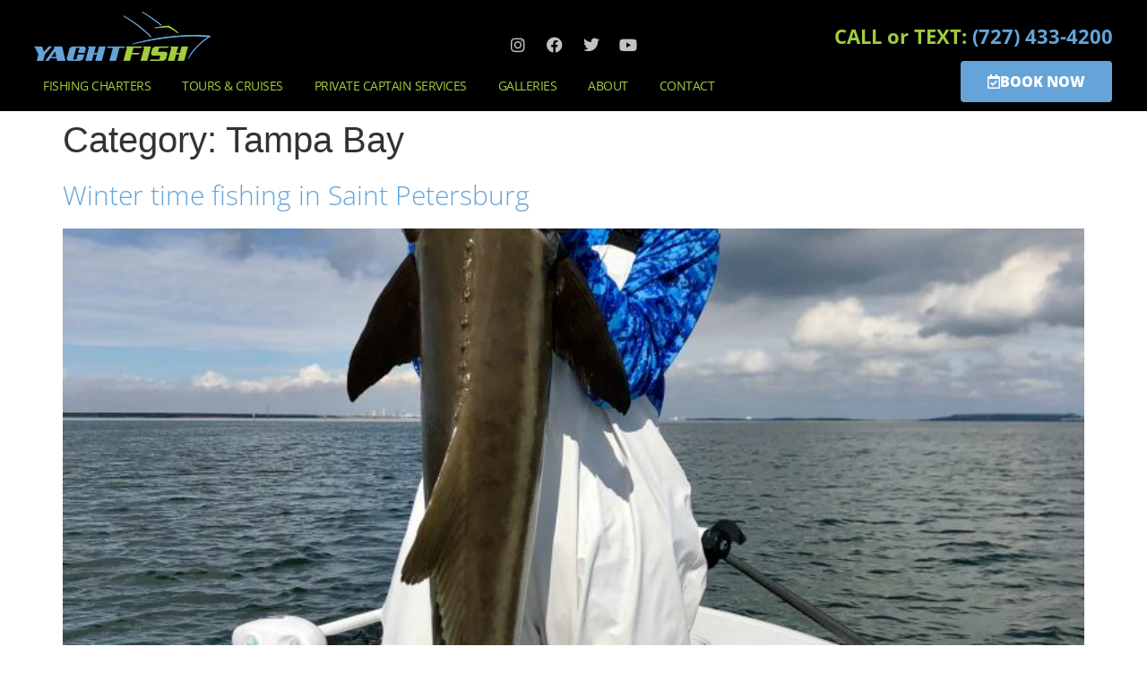

--- FILE ---
content_type: text/html; charset=UTF-8
request_url: https://www.yachtfish.com/category/tampa-bay/page/5/
body_size: 49126
content:
<!doctype html>
<html lang="en-US">
<head><meta charset="UTF-8"><script>if(navigator.userAgent.match(/MSIE|Internet Explorer/i)||navigator.userAgent.match(/Trident\/7\..*?rv:11/i)){var href=document.location.href;if(!href.match(/[?&]nowprocket/)){if(href.indexOf("?")==-1){if(href.indexOf("#")==-1){document.location.href=href+"?nowprocket=1"}else{document.location.href=href.replace("#","?nowprocket=1#")}}else{if(href.indexOf("#")==-1){document.location.href=href+"&nowprocket=1"}else{document.location.href=href.replace("#","&nowprocket=1#")}}}}</script><script>(()=>{class RocketLazyLoadScripts{constructor(){this.v="2.0.3",this.userEvents=["keydown","keyup","mousedown","mouseup","mousemove","mouseover","mouseenter","mouseout","mouseleave","touchmove","touchstart","touchend","touchcancel","wheel","click","dblclick","input","visibilitychange"],this.attributeEvents=["onblur","onclick","oncontextmenu","ondblclick","onfocus","onmousedown","onmouseenter","onmouseleave","onmousemove","onmouseout","onmouseover","onmouseup","onmousewheel","onscroll","onsubmit"]}async t(){this.i(),this.o(),/iP(ad|hone)/.test(navigator.userAgent)&&this.h(),this.u(),this.l(this),this.m(),this.k(this),this.p(this),this._(),await Promise.all([this.R(),this.L()]),this.lastBreath=Date.now(),this.S(this),this.P(),this.D(),this.O(),this.M(),await this.C(this.delayedScripts.normal),await this.C(this.delayedScripts.defer),await this.C(this.delayedScripts.async),this.F("domReady"),await this.T(),await this.j(),await this.I(),this.F("windowLoad"),await this.A(),window.dispatchEvent(new Event("rocket-allScriptsLoaded")),this.everythingLoaded=!0,this.lastTouchEnd&&await new Promise((t=>setTimeout(t,500-Date.now()+this.lastTouchEnd))),this.H(),this.F("all"),this.U(),this.W()}i(){this.CSPIssue=sessionStorage.getItem("rocketCSPIssue"),document.addEventListener("securitypolicyviolation",(t=>{this.CSPIssue||"script-src-elem"!==t.violatedDirective||"data"!==t.blockedURI||(this.CSPIssue=!0,sessionStorage.setItem("rocketCSPIssue",!0))}),{isRocket:!0})}o(){window.addEventListener("pageshow",(t=>{this.persisted=t.persisted,this.realWindowLoadedFired=!0}),{isRocket:!0}),window.addEventListener("pagehide",(()=>{this.onFirstUserAction=null}),{isRocket:!0})}h(){let t;function e(e){t=e}window.addEventListener("touchstart",e,{isRocket:!0}),window.addEventListener("touchend",(function i(o){Math.abs(o.changedTouches[0].pageX-t.changedTouches[0].pageX)<10&&Math.abs(o.changedTouches[0].pageY-t.changedTouches[0].pageY)<10&&o.timeStamp-t.timeStamp<200&&(o.target.dispatchEvent(new PointerEvent("click",{target:o.target,bubbles:!0,cancelable:!0,detail:1})),event.preventDefault(),window.removeEventListener("touchstart",e,{isRocket:!0}),window.removeEventListener("touchend",i,{isRocket:!0}))}),{isRocket:!0})}q(t){this.userActionTriggered||("mousemove"!==t.type||this.firstMousemoveIgnored?"keyup"===t.type||"mouseover"===t.type||"mouseout"===t.type||(this.userActionTriggered=!0,this.onFirstUserAction&&this.onFirstUserAction()):this.firstMousemoveIgnored=!0),"click"===t.type&&t.preventDefault(),this.savedUserEvents.length>0&&(t.stopPropagation(),t.stopImmediatePropagation()),"touchstart"===this.lastEvent&&"touchend"===t.type&&(this.lastTouchEnd=Date.now()),"click"===t.type&&(this.lastTouchEnd=0),this.lastEvent=t.type,this.savedUserEvents.push(t)}u(){this.savedUserEvents=[],this.userEventHandler=this.q.bind(this),this.userEvents.forEach((t=>window.addEventListener(t,this.userEventHandler,{passive:!1,isRocket:!0})))}U(){this.userEvents.forEach((t=>window.removeEventListener(t,this.userEventHandler,{passive:!1,isRocket:!0}))),this.savedUserEvents.forEach((t=>{t.target.dispatchEvent(new window[t.constructor.name](t.type,t))}))}m(){this.eventsMutationObserver=new MutationObserver((t=>{const e="return false";for(const i of t){if("attributes"===i.type){const t=i.target.getAttribute(i.attributeName);t&&t!==e&&(i.target.setAttribute("data-rocket-"+i.attributeName,t),i.target["rocket"+i.attributeName]=new Function("event",t),i.target.setAttribute(i.attributeName,e))}"childList"===i.type&&i.addedNodes.forEach((t=>{if(t.nodeType===Node.ELEMENT_NODE)for(const i of t.attributes)this.attributeEvents.includes(i.name)&&i.value&&""!==i.value&&(t.setAttribute("data-rocket-"+i.name,i.value),t["rocket"+i.name]=new Function("event",i.value),t.setAttribute(i.name,e))}))}})),this.eventsMutationObserver.observe(document,{subtree:!0,childList:!0,attributeFilter:this.attributeEvents})}H(){this.eventsMutationObserver.disconnect(),this.attributeEvents.forEach((t=>{document.querySelectorAll("[data-rocket-"+t+"]").forEach((e=>{e.setAttribute(t,e.getAttribute("data-rocket-"+t)),e.removeAttribute("data-rocket-"+t)}))}))}k(t){Object.defineProperty(HTMLElement.prototype,"onclick",{get(){return this.rocketonclick||null},set(e){this.rocketonclick=e,this.setAttribute(t.everythingLoaded?"onclick":"data-rocket-onclick","this.rocketonclick(event)")}})}S(t){function e(e,i){let o=e[i];e[i]=null,Object.defineProperty(e,i,{get:()=>o,set(s){t.everythingLoaded?o=s:e["rocket"+i]=o=s}})}e(document,"onreadystatechange"),e(window,"onload"),e(window,"onpageshow");try{Object.defineProperty(document,"readyState",{get:()=>t.rocketReadyState,set(e){t.rocketReadyState=e},configurable:!0}),document.readyState="loading"}catch(t){console.log("WPRocket DJE readyState conflict, bypassing")}}l(t){this.originalAddEventListener=EventTarget.prototype.addEventListener,this.originalRemoveEventListener=EventTarget.prototype.removeEventListener,this.savedEventListeners=[],EventTarget.prototype.addEventListener=function(e,i,o){o&&o.isRocket||!t.B(e,this)&&!t.userEvents.includes(e)||t.B(e,this)&&!t.userActionTriggered||e.startsWith("rocket-")||t.everythingLoaded?t.originalAddEventListener.call(this,e,i,o):t.savedEventListeners.push({target:this,remove:!1,type:e,func:i,options:o})},EventTarget.prototype.removeEventListener=function(e,i,o){o&&o.isRocket||!t.B(e,this)&&!t.userEvents.includes(e)||t.B(e,this)&&!t.userActionTriggered||e.startsWith("rocket-")||t.everythingLoaded?t.originalRemoveEventListener.call(this,e,i,o):t.savedEventListeners.push({target:this,remove:!0,type:e,func:i,options:o})}}F(t){"all"===t&&(EventTarget.prototype.addEventListener=this.originalAddEventListener,EventTarget.prototype.removeEventListener=this.originalRemoveEventListener),this.savedEventListeners=this.savedEventListeners.filter((e=>{let i=e.type,o=e.target||window;return"domReady"===t&&"DOMContentLoaded"!==i&&"readystatechange"!==i||("windowLoad"===t&&"load"!==i&&"readystatechange"!==i&&"pageshow"!==i||(this.B(i,o)&&(i="rocket-"+i),e.remove?o.removeEventListener(i,e.func,e.options):o.addEventListener(i,e.func,e.options),!1))}))}p(t){let e;function i(e){return t.everythingLoaded?e:e.split(" ").map((t=>"load"===t||t.startsWith("load.")?"rocket-jquery-load":t)).join(" ")}function o(o){function s(e){const s=o.fn[e];o.fn[e]=o.fn.init.prototype[e]=function(){return this[0]===window&&t.userActionTriggered&&("string"==typeof arguments[0]||arguments[0]instanceof String?arguments[0]=i(arguments[0]):"object"==typeof arguments[0]&&Object.keys(arguments[0]).forEach((t=>{const e=arguments[0][t];delete arguments[0][t],arguments[0][i(t)]=e}))),s.apply(this,arguments),this}}if(o&&o.fn&&!t.allJQueries.includes(o)){const e={DOMContentLoaded:[],"rocket-DOMContentLoaded":[]};for(const t in e)document.addEventListener(t,(()=>{e[t].forEach((t=>t()))}),{isRocket:!0});o.fn.ready=o.fn.init.prototype.ready=function(i){function s(){parseInt(o.fn.jquery)>2?setTimeout((()=>i.bind(document)(o))):i.bind(document)(o)}return t.realDomReadyFired?!t.userActionTriggered||t.fauxDomReadyFired?s():e["rocket-DOMContentLoaded"].push(s):e.DOMContentLoaded.push(s),o([])},s("on"),s("one"),s("off"),t.allJQueries.push(o)}e=o}t.allJQueries=[],o(window.jQuery),Object.defineProperty(window,"jQuery",{get:()=>e,set(t){o(t)}})}P(){const t=new Map;document.write=document.writeln=function(e){const i=document.currentScript,o=document.createRange(),s=i.parentElement;let n=t.get(i);void 0===n&&(n=i.nextSibling,t.set(i,n));const c=document.createDocumentFragment();o.setStart(c,0),c.appendChild(o.createContextualFragment(e)),s.insertBefore(c,n)}}async R(){return new Promise((t=>{this.userActionTriggered?t():this.onFirstUserAction=t}))}async L(){return new Promise((t=>{document.addEventListener("DOMContentLoaded",(()=>{this.realDomReadyFired=!0,t()}),{isRocket:!0})}))}async I(){return this.realWindowLoadedFired?Promise.resolve():new Promise((t=>{window.addEventListener("load",t,{isRocket:!0})}))}M(){this.pendingScripts=[];this.scriptsMutationObserver=new MutationObserver((t=>{for(const e of t)e.addedNodes.forEach((t=>{"SCRIPT"!==t.tagName||t.noModule||t.isWPRocket||this.pendingScripts.push({script:t,promise:new Promise((e=>{const i=()=>{const i=this.pendingScripts.findIndex((e=>e.script===t));i>=0&&this.pendingScripts.splice(i,1),e()};t.addEventListener("load",i,{isRocket:!0}),t.addEventListener("error",i,{isRocket:!0}),setTimeout(i,1e3)}))})}))})),this.scriptsMutationObserver.observe(document,{childList:!0,subtree:!0})}async j(){await this.J(),this.pendingScripts.length?(await this.pendingScripts[0].promise,await this.j()):this.scriptsMutationObserver.disconnect()}D(){this.delayedScripts={normal:[],async:[],defer:[]},document.querySelectorAll("script[type$=rocketlazyloadscript]").forEach((t=>{t.hasAttribute("data-rocket-src")?t.hasAttribute("async")&&!1!==t.async?this.delayedScripts.async.push(t):t.hasAttribute("defer")&&!1!==t.defer||"module"===t.getAttribute("data-rocket-type")?this.delayedScripts.defer.push(t):this.delayedScripts.normal.push(t):this.delayedScripts.normal.push(t)}))}async _(){await this.L();let t=[];document.querySelectorAll("script[type$=rocketlazyloadscript][data-rocket-src]").forEach((e=>{let i=e.getAttribute("data-rocket-src");if(i&&!i.startsWith("data:")){i.startsWith("//")&&(i=location.protocol+i);try{const o=new URL(i).origin;o!==location.origin&&t.push({src:o,crossOrigin:e.crossOrigin||"module"===e.getAttribute("data-rocket-type")})}catch(t){}}})),t=[...new Map(t.map((t=>[JSON.stringify(t),t]))).values()],this.N(t,"preconnect")}async $(t){if(await this.G(),!0!==t.noModule||!("noModule"in HTMLScriptElement.prototype))return new Promise((e=>{let i;function o(){(i||t).setAttribute("data-rocket-status","executed"),e()}try{if(navigator.userAgent.includes("Firefox/")||""===navigator.vendor||this.CSPIssue)i=document.createElement("script"),[...t.attributes].forEach((t=>{let e=t.nodeName;"type"!==e&&("data-rocket-type"===e&&(e="type"),"data-rocket-src"===e&&(e="src"),i.setAttribute(e,t.nodeValue))})),t.text&&(i.text=t.text),t.nonce&&(i.nonce=t.nonce),i.hasAttribute("src")?(i.addEventListener("load",o,{isRocket:!0}),i.addEventListener("error",(()=>{i.setAttribute("data-rocket-status","failed-network"),e()}),{isRocket:!0}),setTimeout((()=>{i.isConnected||e()}),1)):(i.text=t.text,o()),i.isWPRocket=!0,t.parentNode.replaceChild(i,t);else{const i=t.getAttribute("data-rocket-type"),s=t.getAttribute("data-rocket-src");i?(t.type=i,t.removeAttribute("data-rocket-type")):t.removeAttribute("type"),t.addEventListener("load",o,{isRocket:!0}),t.addEventListener("error",(i=>{this.CSPIssue&&i.target.src.startsWith("data:")?(console.log("WPRocket: CSP fallback activated"),t.removeAttribute("src"),this.$(t).then(e)):(t.setAttribute("data-rocket-status","failed-network"),e())}),{isRocket:!0}),s?(t.fetchPriority="high",t.removeAttribute("data-rocket-src"),t.src=s):t.src="data:text/javascript;base64,"+window.btoa(unescape(encodeURIComponent(t.text)))}}catch(i){t.setAttribute("data-rocket-status","failed-transform"),e()}}));t.setAttribute("data-rocket-status","skipped")}async C(t){const e=t.shift();return e?(e.isConnected&&await this.$(e),this.C(t)):Promise.resolve()}O(){this.N([...this.delayedScripts.normal,...this.delayedScripts.defer,...this.delayedScripts.async],"preload")}N(t,e){this.trash=this.trash||[];let i=!0;var o=document.createDocumentFragment();t.forEach((t=>{const s=t.getAttribute&&t.getAttribute("data-rocket-src")||t.src;if(s&&!s.startsWith("data:")){const n=document.createElement("link");n.href=s,n.rel=e,"preconnect"!==e&&(n.as="script",n.fetchPriority=i?"high":"low"),t.getAttribute&&"module"===t.getAttribute("data-rocket-type")&&(n.crossOrigin=!0),t.crossOrigin&&(n.crossOrigin=t.crossOrigin),t.integrity&&(n.integrity=t.integrity),t.nonce&&(n.nonce=t.nonce),o.appendChild(n),this.trash.push(n),i=!1}})),document.head.appendChild(o)}W(){this.trash.forEach((t=>t.remove()))}async T(){try{document.readyState="interactive"}catch(t){}this.fauxDomReadyFired=!0;try{await this.G(),document.dispatchEvent(new Event("rocket-readystatechange")),await this.G(),document.rocketonreadystatechange&&document.rocketonreadystatechange(),await this.G(),document.dispatchEvent(new Event("rocket-DOMContentLoaded")),await this.G(),window.dispatchEvent(new Event("rocket-DOMContentLoaded"))}catch(t){console.error(t)}}async A(){try{document.readyState="complete"}catch(t){}try{await this.G(),document.dispatchEvent(new Event("rocket-readystatechange")),await this.G(),document.rocketonreadystatechange&&document.rocketonreadystatechange(),await this.G(),window.dispatchEvent(new Event("rocket-load")),await this.G(),window.rocketonload&&window.rocketonload(),await this.G(),this.allJQueries.forEach((t=>t(window).trigger("rocket-jquery-load"))),await this.G();const t=new Event("rocket-pageshow");t.persisted=this.persisted,window.dispatchEvent(t),await this.G(),window.rocketonpageshow&&window.rocketonpageshow({persisted:this.persisted})}catch(t){console.error(t)}}async G(){Date.now()-this.lastBreath>45&&(await this.J(),this.lastBreath=Date.now())}async J(){return document.hidden?new Promise((t=>setTimeout(t))):new Promise((t=>requestAnimationFrame(t)))}B(t,e){return e===document&&"readystatechange"===t||(e===document&&"DOMContentLoaded"===t||(e===window&&"DOMContentLoaded"===t||(e===window&&"load"===t||e===window&&"pageshow"===t)))}static run(){(new RocketLazyLoadScripts).t()}}RocketLazyLoadScripts.run()})();</script>
	
		<meta name="viewport" content="width=device-width, initial-scale=1">
	<link rel="profile" href="https://gmpg.org/xfn/11">
	<meta name='robots' content='index, follow, max-image-preview:large, max-snippet:-1, max-video-preview:-1' />
	<style></style>
	
	<!-- This site is optimized with the Yoast SEO Premium plugin v19.5 (Yoast SEO v24.8.1) - https://yoast.com/wordpress/plugins/seo/ -->
	<title>Tampa Bay Archives | Page 5 of 6 | YACHTFISH Fishing Charters</title><link rel="preload" data-rocket-preload as="font" href="https://www.yachtfish.com/wp-content/plugins/elementor/assets/lib/eicons/fonts/eicons.woff2?5.17.0" crossorigin><link rel="preload" data-rocket-preload as="font" href="https://fonts.gstatic.com/s/opensans/v34/memvYaGs126MiZpBA-UvWbX2vVnXBbObj2OVTS-muw.woff2" crossorigin><link rel="preload" data-rocket-preload as="font" href="https://www.yachtfish.com/wp-content/plugins/elementor/assets/lib/font-awesome/webfonts/fa-brands-400.woff2" crossorigin><link rel="preload" data-rocket-preload as="font" href="https://www.yachtfish.com/wp-content/plugins/elementor/assets/lib/font-awesome/webfonts/fa-regular-400.woff2" crossorigin><link rel="preload" data-rocket-preload as="font" href="https://www.yachtfish.com/wp-content/plugins/elementor/assets/lib/font-awesome/webfonts/fa-solid-900.woff2" crossorigin><style id="wpr-usedcss">:where(.wp-block-button__link){box-shadow:none;text-decoration:none;border-radius:9999px;padding:calc(.667em + 2px) calc(1.333em + 2px)}:where(.wp-block-columns.has-background){padding:1.25em 2.375em}:where(.wp-block-post-comments input[type=submit]){border:none}:where(.wp-block-file__button){border-radius:2em;padding:.5em 1em}:where(.wp-block-file__button):is(a):active,:where(.wp-block-file__button):is(a):focus,:where(.wp-block-file__button):is(a):hover,:where(.wp-block-file__button):is(a):visited{box-shadow:none;color:#fff;opacity:.85;text-decoration:none}ol,ul{box-sizing:border-box}:where(.wp-block-navigation .wp-block-navigation__submenu-container .wp-block-navigation-item a:not(.wp-element-button)),:where(.wp-block-navigation .wp-block-navigation__submenu-container .wp-block-navigation-submenu a:not(.wp-element-button)),:where(.wp-block-navigation.has-background .wp-block-navigation-item a:not(.wp-element-button)),:where(.wp-block-navigation.has-background .wp-block-navigation-submenu a:not(.wp-element-button)){padding:.5em 1em}:where(p.has-text-color:not(.has-link-color)) a{color:inherit}:where(.wp-block-search__button){border:1px solid #ccc;padding:.375em .625em}:where(.wp-block-search__button-inside .wp-block-search__inside-wrapper){padding:4px;border:1px solid #949494}:where(.wp-block-search__button-inside .wp-block-search__inside-wrapper) .wp-block-search__input{border-radius:0;border:none;padding:0 0 0 .25em}:where(.wp-block-search__button-inside .wp-block-search__inside-wrapper) .wp-block-search__input:focus{outline:0}:where(.wp-block-search__button-inside .wp-block-search__inside-wrapper) :where(.wp-block-search__button){padding:.125em .5em}:root{--wp--preset--font-size--normal:16px;--wp--preset--font-size--huge:42px;--page-title-display:block}.screen-reader-text{border:0;clip:rect(1px,1px,1px,1px);clip-path:inset(50%);height:1px;margin:-1px;overflow:hidden;padding:0;position:absolute;width:1px;word-wrap:normal!important}.screen-reader-text:focus{background-color:#ddd;clip:auto!important;clip-path:none;color:#444;display:block;font-size:1em;height:auto;left:5px;line-height:normal;padding:15px 23px 14px;text-decoration:none;top:5px;width:auto;z-index:100000}html :where(.has-border-color){border-style:solid}html :where([style*=border-top-color]){border-top-style:solid}html :where([style*=border-right-color]){border-right-style:solid}html :where([style*=border-bottom-color]){border-bottom-style:solid}html :where([style*=border-left-color]){border-left-style:solid}html :where([style*=border-width]){border-style:solid}html :where([style*=border-top-width]){border-top-style:solid}html :where([style*=border-right-width]){border-right-style:solid}html :where([style*=border-bottom-width]){border-bottom-style:solid}html :where([style*=border-left-width]){border-left-style:solid}html :where(img[class*=wp-image-]){height:auto;max-width:100%}body{--wp--preset--color--black:#000000;--wp--preset--color--cyan-bluish-gray:#abb8c3;--wp--preset--color--white:#ffffff;--wp--preset--color--pale-pink:#f78da7;--wp--preset--color--vivid-red:#cf2e2e;--wp--preset--color--luminous-vivid-orange:#ff6900;--wp--preset--color--luminous-vivid-amber:#fcb900;--wp--preset--color--light-green-cyan:#7bdcb5;--wp--preset--color--vivid-green-cyan:#00d084;--wp--preset--color--pale-cyan-blue:#8ed1fc;--wp--preset--color--vivid-cyan-blue:#0693e3;--wp--preset--color--vivid-purple:#9b51e0;--wp--preset--gradient--vivid-cyan-blue-to-vivid-purple:linear-gradient(135deg,rgba(6, 147, 227, 1) 0%,rgb(155, 81, 224) 100%);--wp--preset--gradient--light-green-cyan-to-vivid-green-cyan:linear-gradient(135deg,rgb(122, 220, 180) 0%,rgb(0, 208, 130) 100%);--wp--preset--gradient--luminous-vivid-amber-to-luminous-vivid-orange:linear-gradient(135deg,rgba(252, 185, 0, 1) 0%,rgba(255, 105, 0, 1) 100%);--wp--preset--gradient--luminous-vivid-orange-to-vivid-red:linear-gradient(135deg,rgba(255, 105, 0, 1) 0%,rgb(207, 46, 46) 100%);--wp--preset--gradient--very-light-gray-to-cyan-bluish-gray:linear-gradient(135deg,rgb(238, 238, 238) 0%,rgb(169, 184, 195) 100%);--wp--preset--gradient--cool-to-warm-spectrum:linear-gradient(135deg,rgb(74, 234, 220) 0%,rgb(151, 120, 209) 20%,rgb(207, 42, 186) 40%,rgb(238, 44, 130) 60%,rgb(251, 105, 98) 80%,rgb(254, 248, 76) 100%);--wp--preset--gradient--blush-light-purple:linear-gradient(135deg,rgb(255, 206, 236) 0%,rgb(152, 150, 240) 100%);--wp--preset--gradient--blush-bordeaux:linear-gradient(135deg,rgb(254, 205, 165) 0%,rgb(254, 45, 45) 50%,rgb(107, 0, 62) 100%);--wp--preset--gradient--luminous-dusk:linear-gradient(135deg,rgb(255, 203, 112) 0%,rgb(199, 81, 192) 50%,rgb(65, 88, 208) 100%);--wp--preset--gradient--pale-ocean:linear-gradient(135deg,rgb(255, 245, 203) 0%,rgb(182, 227, 212) 50%,rgb(51, 167, 181) 100%);--wp--preset--gradient--electric-grass:linear-gradient(135deg,rgb(202, 248, 128) 0%,rgb(113, 206, 126) 100%);--wp--preset--gradient--midnight:linear-gradient(135deg,rgb(2, 3, 129) 0%,rgb(40, 116, 252) 100%);--wp--preset--duotone--dark-grayscale:url('#wp-duotone-dark-grayscale');--wp--preset--duotone--grayscale:url('#wp-duotone-grayscale');--wp--preset--duotone--purple-yellow:url('#wp-duotone-purple-yellow');--wp--preset--duotone--blue-red:url('#wp-duotone-blue-red');--wp--preset--duotone--midnight:url('#wp-duotone-midnight');--wp--preset--duotone--magenta-yellow:url('#wp-duotone-magenta-yellow');--wp--preset--duotone--purple-green:url('#wp-duotone-purple-green');--wp--preset--duotone--blue-orange:url('#wp-duotone-blue-orange');--wp--preset--font-size--small:13px;--wp--preset--font-size--medium:20px;--wp--preset--font-size--large:36px;--wp--preset--font-size--x-large:42px;--wp--preset--spacing--20:0.44rem;--wp--preset--spacing--30:0.67rem;--wp--preset--spacing--40:1rem;--wp--preset--spacing--50:1.5rem;--wp--preset--spacing--60:2.25rem;--wp--preset--spacing--70:3.38rem;--wp--preset--spacing--80:5.06rem;margin:0;font-family:-apple-system,BlinkMacSystemFont,'Segoe UI',Roboto,'Helvetica Neue',Arial,'Noto Sans',sans-serif,'Apple Color Emoji','Segoe UI Emoji','Segoe UI Symbol','Noto Color Emoji';font-size:1rem;font-weight:400;line-height:1.5;color:#333;background-color:#fff;-webkit-font-smoothing:antialiased;-moz-osx-font-smoothing:grayscale}:where(.is-layout-flex){gap:.5em}:where(.wp-block-columns.is-layout-flex){gap:2em}@focus (){outline-style:solid;outline-color:#00f;outline-width:2px;outline-offset:1px}.wpcf7 .screen-reader-response{position:absolute;overflow:hidden;clip:rect(1px,1px,1px,1px);clip-path:inset(50%);height:1px;width:1px;margin:-1px;padding:0;border:0;word-wrap:normal!important}.wpcf7 form .wpcf7-response-output{margin:2em .5em 1em;padding:.2em 1em;border:2px solid #00a0d2}.wpcf7 form.init .wpcf7-response-output,.wpcf7 form.resetting .wpcf7-response-output,.wpcf7 form.submitting .wpcf7-response-output{display:none}.wpcf7 form.sent .wpcf7-response-output{border-color:#46b450}.wpcf7 form.aborted .wpcf7-response-output,.wpcf7 form.failed .wpcf7-response-output{border-color:#dc3232}.wpcf7 form.spam .wpcf7-response-output{border-color:#f56e28}.wpcf7 form.invalid .wpcf7-response-output,.wpcf7 form.payment-required .wpcf7-response-output,.wpcf7 form.unaccepted .wpcf7-response-output{border-color:#ffb900}.wpcf7-form-control-wrap{position:relative}.wpcf7-not-valid-tip{color:#dc3232;font-size:1em;font-weight:400;display:block}.use-floating-validation-tip .wpcf7-not-valid-tip{position:relative;top:-2ex;left:1em;z-index:100;border:1px solid #dc3232;background:#fff;padding:.2em .8em;width:24em}.wpcf7-spinner{visibility:hidden;display:inline-block;background-color:#23282d;opacity:.75;width:24px;height:24px;border:none;border-radius:100%;padding:0;margin:0 24px;position:relative}form.submitting .wpcf7-spinner{visibility:visible}.wpcf7-spinner::before{content:'';position:absolute;background-color:#fbfbfc;top:4px;left:4px;width:6px;height:6px;border:none;border-radius:100%;transform-origin:8px 8px;animation-name:spin;animation-duration:1s;animation-timing-function:linear;animation-iteration-count:infinite}@media (prefers-reduced-motion:reduce){.wpcf7-spinner::before{animation-name:blink;animation-duration:2s}}@keyframes spin{from{transform:rotate(0)}to{transform:rotate(360deg)}}@keyframes blink{from,to{opacity:0}50%{opacity:1}}.wpcf7 input[type=file]{cursor:pointer}.wpcf7 input[type=file]:disabled{cursor:default}.wpcf7 .wpcf7-submit:disabled{cursor:not-allowed}.wpcf7 input[type=email],.wpcf7 input[type=tel],.wpcf7 input[type=url]{direction:ltr}html{line-height:1.15;-webkit-text-size-adjust:100%}*,:after,:before{-webkit-box-sizing:border-box;box-sizing:border-box}h1,h2,h3,h4{margin-top:.5rem;margin-bottom:1rem;font-family:inherit;font-weight:500;line-height:1.2;color:inherit}h1{font-size:2.5rem}h2{font-size:2rem}h3{font-size:1.75rem}h4{font-size:1.5rem}p{margin-top:0;margin-bottom:.9rem}a{background-color:transparent;text-decoration:none;color:#c36}a:active,a:hover{color:#336}a:not([href]):not([tabindex]),a:not([href]):not([tabindex]):focus,a:not([href]):not([tabindex]):hover{color:inherit;text-decoration:none}a:not([href]):not([tabindex]):focus{outline:0}strong{font-weight:bolder}code{font-family:monospace,monospace;font-size:1em}sub{font-size:75%;line-height:0;position:relative;vertical-align:baseline;bottom:-.25em}img{border-style:none;height:auto;max-width:100%}[hidden],template{display:none}@media print{*,:after,:before{background:0 0!important;color:#000!important;-webkit-box-shadow:none!important;box-shadow:none!important;text-shadow:none!important}a,a:visited{text-decoration:underline}a[href]:after{content:" (" attr(href) ")"}a[href^="#"]:after,a[href^="javascript:"]:after{content:""}img,tr{page-break-inside:avoid}h2,h3,p{orphans:3;widows:3}h2,h3{page-break-after:avoid}}label{display:inline-block;line-height:1;vertical-align:middle}button,input,optgroup,select,textarea{font-family:inherit;font-size:1rem;line-height:1.5;margin:0}input[type=email],input[type=number],input[type=search],input[type=tel],input[type=text],input[type=url],select,textarea{width:100%;border:1px solid #666;border-radius:3px;padding:.5rem 1rem;-webkit-transition:.3s;-o-transition:.3s;transition:all .3s}input[type=email]:focus,input[type=number]:focus,input[type=search]:focus,input[type=tel]:focus,input[type=text]:focus,input[type=url]:focus,select:focus,textarea:focus{border-color:#333}button,input{overflow:visible}button,select{text-transform:none}[type=button],[type=reset],[type=submit],button{width:auto;-webkit-appearance:button}[type=button]::-moz-focus-inner,[type=reset]::-moz-focus-inner,[type=submit]::-moz-focus-inner,button::-moz-focus-inner{border-style:none;padding:0}[type=button]:-moz-focusring,[type=reset]:-moz-focusring,[type=submit]:-moz-focusring,button:-moz-focusring{outline:ButtonText dotted 1px}[type=button],[type=submit],button{display:inline-block;font-weight:400;color:#c36;text-align:center;white-space:nowrap;-webkit-user-select:none;-moz-user-select:none;-ms-user-select:none;user-select:none;background-color:transparent;border:1px solid #c36;padding:.5rem 1rem;font-size:1rem;border-radius:3px;-webkit-transition:.3s;-o-transition:.3s;transition:all .3s}[type=button]:focus,[type=submit]:focus,button:focus{outline:-webkit-focus-ring-color auto 5px}[type=button]:focus,[type=button]:hover,[type=submit]:focus,[type=submit]:hover,button:focus,button:hover{color:#fff;background-color:#c36;text-decoration:none}[type=button]:not(:disabled),[type=submit]:not(:disabled),button:not(:disabled){cursor:pointer}fieldset{padding:.35em .75em .625em}legend{-webkit-box-sizing:border-box;box-sizing:border-box;color:inherit;display:table;max-width:100%;padding:0;white-space:normal}progress{vertical-align:baseline}textarea{overflow:auto;resize:vertical}[type=checkbox],[type=radio]{-webkit-box-sizing:border-box;box-sizing:border-box;padding:0}[type=number]::-webkit-inner-spin-button,[type=number]::-webkit-outer-spin-button{height:auto}[type=search]{-webkit-appearance:textfield;outline-offset:-2px}[type=search]::-webkit-search-decoration{-webkit-appearance:none}::-webkit-file-upload-button{-webkit-appearance:button;font:inherit}select{display:block}table{background-color:transparent;width:100%;margin-bottom:15px;font-size:.9em;border-spacing:0;border-collapse:collapse}table td{padding:15px;line-height:1.5;vertical-align:top;border:1px solid hsla(0,0%,50.2%,.5019607843137255)}table tbody>tr:nth-child(odd)>td{background-color:hsla(0,0%,50.2%,.07058823529411765)}table tbody tr:hover>td{background-color:hsla(0,0%,50.2%,.10196078431372549)}table tbody+tbody{border-top:2px solid hsla(0,0%,50.2%,.5019607843137255)}dl,dt,li,ol,ul{margin-top:0;margin-bottom:0;border:0;outline:0;font-size:100%;vertical-align:baseline;background:0 0}.page-content a{text-decoration:underline}.pagination{margin:20px auto}.sticky{position:relative;display:block}.hide{display:none!important}.screen-reader-text{clip:rect(1px,1px,1px,1px);height:1px;overflow:hidden;position:absolute!important;width:1px;word-wrap:normal!important}.screen-reader-text:focus{background-color:#eee;clip:auto!important;-webkit-clip-path:none;clip-path:none;color:#333;display:block;font-size:1rem;height:auto;left:5px;line-height:normal;padding:15px 23px 14px;text-decoration:none;top:5px;width:auto;z-index:100000}.site-header{display:-webkit-box;display:-ms-flexbox;display:flex;-ms-flex-wrap:wrap;flex-wrap:wrap;-webkit-box-pack:justify;-ms-flex-pack:justify;justify-content:space-between;padding-top:1rem;padding-bottom:1rem;position:relative}.post .entry-title a{text-decoration:none}.post .wp-post-image{width:100%;max-height:500px;-o-object-fit:cover;object-fit:cover}@media (max-width:991px){.post .wp-post-image{max-height:400px}}.site-navigation-toggle-holder{-webkit-box-pack:end;-ms-flex-pack:end;justify-content:flex-end;-webkit-box-flex:1;-ms-flex-positive:1;flex-grow:1;max-width:20%;padding:8px 15px}.site-navigation-toggle-holder,.site-navigation-toggle-holder .site-navigation-toggle{display:-webkit-box;display:-ms-flexbox;display:flex;-webkit-box-align:center;-ms-flex-align:center;align-items:center}.site-navigation-toggle-holder .site-navigation-toggle{-webkit-box-pack:center;-ms-flex-pack:center;justify-content:center;font-size:22px;padding:.25em;cursor:pointer;border:0 solid;border-radius:3px;background-color:rgba(0,0,0,.05);color:#494c4f}.site-navigation-toggle-holder.elementor-active .site-navigation-toggle i:before{content:"\e87f"}.site-navigation-dropdown{margin-top:10px;-webkit-transition:max-height .3s,-webkit-transform .3s;transition:max-height .3s,-webkit-transform .3s;-o-transition:max-height .3s,transform .3s;transition:max-height .3s,transform .3s;transition:max-height .3s,transform .3s,-webkit-transform .3s;-webkit-transform-origin:top;-ms-transform-origin:top;transform-origin:top;position:absolute;bottom:0;left:0;z-index:10000;width:100%}.site-navigation-toggle-holder:not(.elementor-active)+.site-navigation-dropdown{-webkit-transform:scaleY(0);-ms-transform:scaleY(0);transform:scaleY(0);max-height:0}.site-navigation-toggle-holder.elementor-active+.site-navigation-dropdown{-webkit-transform:scaleY(1);-ms-transform:scaleY(1);transform:scaleY(1);max-height:100vh}.site-navigation-dropdown ul{padding:0}.site-navigation-dropdown ul.menu{position:absolute;width:100%;padding:0;margin:0;background:#fff}.site-navigation-dropdown ul.menu li{display:block;width:100%;position:relative}.site-navigation-dropdown ul.menu li a{display:block;padding:20px;background:#fff;color:#55595c;-webkit-box-shadow:inset 0 -1px 0 rgba(0,0,0,.10196078431372549);box-shadow:inset 0 -1px 0 rgba(0,0,0,.10196078431372549)}.site-navigation-dropdown ul.menu>li li{-webkit-transition:max-height .3s,-webkit-transform .3s;transition:max-height .3s,-webkit-transform .3s;-o-transition:max-height .3s,transform .3s;transition:max-height .3s,transform .3s;transition:max-height .3s,transform .3s,-webkit-transform .3s;-webkit-transform-origin:top;-ms-transform-origin:top;transform-origin:top;-webkit-transform:scaleY(0);-ms-transform:scaleY(0);transform:scaleY(0);max-height:0}.site-navigation-dropdown ul.menu li.elementor-active>ul>li{-webkit-transform:scaleY(1);-ms-transform:scaleY(1);transform:scaleY(1);max-height:100vh}.page-header .entry-title,.site-header:not(.dynamic-header),body:not([class*=elementor-page-]) .site-main{margin-right:auto;margin-left:auto;width:100%}@media (max-width:575px){.post .wp-post-image{max-height:300px}.page-header .entry-title,.site-header:not(.dynamic-header),body:not([class*=elementor-page-]) .site-main{padding-right:10px;padding-left:10px}}@media (min-width:576px){.page-header .entry-title,.site-header:not(.dynamic-header),body:not([class*=elementor-page-]) .site-main{max-width:500px}}@media (min-width:768px){.page-header .entry-title,.site-header:not(.dynamic-header),body:not([class*=elementor-page-]) .site-main{max-width:600px}}@media (min-width:992px){.page-header .entry-title,.site-header:not(.dynamic-header),body:not([class*=elementor-page-]) .site-main{max-width:800px}}@media (min-width:1200px){.page-header .entry-title,.site-header:not(.dynamic-header),body:not([class*=elementor-page-]) .site-main{max-width:1140px}}.site-header+.elementor{min-height:calc(100vh - 320px)}.dialog-widget-content{background-color:#fff;position:absolute;border-radius:3px;box-shadow:2px 8px 23px 3px rgba(0,0,0,.2);overflow:hidden}.dialog-message{font-size:12px;line-height:1.5;box-sizing:border-box}.dialog-type-lightbox{position:fixed;height:100%;width:100%;bottom:0;left:0;background-color:rgba(0,0,0,.8);z-index:9999;-webkit-user-select:none;-moz-user-select:none;user-select:none}.dialog-type-lightbox .dialog-widget-content{margin:auto;width:375px}.dialog-type-lightbox .dialog-header{font-size:15px;color:#495157;padding:30px 0 10px;font-weight:500}.dialog-type-lightbox .dialog-message{padding:0 30px 30px;min-height:50px}.dialog-type-lightbox:not(.elementor-popup-modal) .dialog-header,.dialog-type-lightbox:not(.elementor-popup-modal) .dialog-message{text-align:center}.dialog-type-lightbox .dialog-buttons-wrapper{border-top:1px solid #e6e9ec;text-align:center}.dialog-type-lightbox .dialog-buttons-wrapper>.dialog-button{font-family:Roboto,Arial,Helvetica,Verdana,sans-serif;width:50%;border:none;background:0 0;color:#6d7882;font-size:15px;cursor:pointer;padding:13px 0;outline:0}.dialog-type-lightbox .dialog-buttons-wrapper>.dialog-button:hover{background-color:#f4f6f7}.dialog-type-lightbox .dialog-buttons-wrapper>.dialog-button.dialog-ok{color:#b01b1b}.dialog-type-lightbox .dialog-buttons-wrapper>.dialog-button.dialog-take_over{color:#39b54a}.dialog-type-lightbox .dialog-buttons-wrapper>.dialog-button:active{background-color:rgba(230,233,236,.5)}.dialog-type-lightbox .dialog-buttons-wrapper>.dialog-button::-moz-focus-inner{border:0}.dialog-close-button{cursor:pointer;position:absolute;margin-top:15px;right:15px;font-size:15px;line-height:1}.dialog-close-button:not(:hover){opacity:.4}.dialog-alert-widget .dialog-buttons-wrapper>button{width:100%}.dialog-confirm-widget .dialog-button:first-child{border-right:1px solid #e6e9ec}#elementor-change-exit-preference-dialog .dialog-message a{cursor:pointer}#elementor-change-exit-preference-dialog .dialog-message>div{margin-bottom:10px}#elementor-change-exit-preference-dialog .dialog-ok{color:#39b54a}#e-experiments-dependency-dialog .dialog-confirm-header{font-weight:600}#e-experiments-dependency-dialog .dialog-ok,#e-kit-elements-defaults-create-dialog .dialog-ok{color:#39b54a}.dialog-prevent-scroll{overflow:hidden;max-height:100vh}@media (min-width:1024px){body.admin-bar .dialog-lightbox-widget{height:calc(100vh - 32px)}}.flatpickr-calendar{width:280px}.elementor-templates-modal .dialog-widget-content{font-family:Roboto,Arial,Helvetica,Verdana,sans-serif;background-color:#f1f3f5;width:100%}@media (max-width:1439px){.elementor-templates-modal .dialog-widget-content{max-width:990px}}@media (min-width:1440px){.elementor-templates-modal .dialog-widget-content{max-width:1200px}}.elementor-templates-modal .dialog-header{padding:0;background-color:#fff;box-shadow:0 0 8px rgba(0,0,0,.1);position:relative;z-index:1}.elementor-templates-modal .dialog-buttons-wrapper{background-color:#fff;border:none;display:none;justify-content:flex-end;padding:5px;box-shadow:0 0 8px rgba(0,0,0,.1);position:relative}.elementor-templates-modal .dialog-buttons-wrapper .elementor-button{height:40px;margin-left:5px}.elementor-templates-modal .dialog-buttons-wrapper .elementor-button-success{padding:12px 36px;color:#fff;width:auto;font-size:15px}.elementor-templates-modal .dialog-buttons-wrapper .elementor-button-success:hover{background-color:#39b54a}.elementor-templates-modal .dialog-message{height:750px;max-height:85vh;overflow-y:scroll;padding-top:25px}.elementor-templates-modal .dialog-content{height:100%}.elementor-templates-modal .dialog-loading{display:none}.elementor-screen-only,.screen-reader-text,.screen-reader-text span{position:absolute;top:-10000em;width:1px;height:1px;margin:-1px;padding:0;overflow:hidden;clip:rect(0,0,0,0);border:0}#e-enable-unfiltered-files-dialog-import-template .dialog-confirm-ok{color:#39b54a}#e-enable-unfiltered-files-dialog-import-template .dialog-confirm-cancel{color:#b01b1b}.elementor{-webkit-hyphens:manual;hyphens:manual}.elementor *,.elementor :after,.elementor :before{box-sizing:border-box}.elementor a{box-shadow:none;text-decoration:none}.elementor img{height:auto;max-width:100%;border:none;border-radius:0;box-shadow:none}.elementor iframe,.elementor object,.elementor video{max-width:100%;width:100%;margin:0;line-height:1;border:none}.elementor .elementor-background-video-container{height:100%;width:100%;top:0;left:0;position:absolute;overflow:hidden;z-index:0;direction:ltr;transition:opacity 1s;pointer-events:none}.elementor .elementor-background-video-container.elementor-loading{opacity:0}.elementor .elementor-background-video-embed{max-width:none}.elementor .elementor-background-video-embed,.elementor .elementor-background-video-hosted{position:absolute;top:50%;left:50%;transform:translate(-50%,-50%)}.elementor .elementor-background-overlay,.elementor .elementor-background-slideshow{height:100%;width:100%;top:0;left:0;position:absolute}.elementor .elementor-background-slideshow{z-index:0}.elementor .elementor-background-slideshow__slide__image{width:100%;height:100%;background-position:50%;background-size:cover}.elementor-element{--flex-direction:initial;--flex-wrap:initial;--justify-content:initial;--align-items:initial;--align-content:initial;--gap:initial;--flex-basis:initial;--flex-grow:initial;--flex-shrink:initial;--order:initial;--align-self:initial;flex-basis:var(--flex-basis);flex-grow:var(--flex-grow);flex-shrink:var(--flex-shrink);order:var(--order);align-self:var(--align-self);--widgets-spacing:0px}.elementor-element:where(.e-con-full,.elementor-widget){flex-direction:var(--flex-direction);flex-wrap:var(--flex-wrap);justify-content:var(--justify-content);align-items:var(--align-items);align-content:var(--align-content);gap:var(--gap)}.elementor-invisible{visibility:hidden}.elementor-align-center{text-align:center}.elementor-align-center .elementor-button{width:auto}.elementor-align-right{text-align:right}.elementor-align-right .elementor-button{width:auto}.elementor-ken-burns{transition-property:transform;transition-duration:10s;transition-timing-function:linear}.elementor-ken-burns--out{transform:scale(1.3)}.elementor-ken-burns--active{transition-duration:20s}.elementor-ken-burns--active.elementor-ken-burns--out{transform:scale(1)}.elementor-ken-burns--active.elementor-ken-burns--in{transform:scale(1.3)}@media (max-width:767px){table table{font-size:.8em}table table td{padding:7px;line-height:1.3}.elementor-mobile-align-justify .elementor-button{width:100%}.elementor-reverse-mobile>.elementor-container>:first-child{order:10}.elementor-reverse-mobile>.elementor-container>:nth-child(2){order:9}.elementor-reverse-mobile>.elementor-container>:nth-child(3){order:8}.elementor-reverse-mobile>.elementor-container>:nth-child(4){order:7}.elementor-reverse-mobile>.elementor-container>:nth-child(5){order:6}.elementor-reverse-mobile>.elementor-container>:nth-child(6){order:5}.elementor-reverse-mobile>.elementor-container>:nth-child(7){order:4}.elementor-reverse-mobile>.elementor-container>:nth-child(8){order:3}.elementor-reverse-mobile>.elementor-container>:nth-child(9){order:2}.elementor-reverse-mobile>.elementor-container>:nth-child(10){order:1}.elementor-column{width:100%}}.elementor-section{position:relative}.elementor-section .elementor-container{display:flex;margin-right:auto;margin-left:auto;position:relative}@media (max-width:1024px){body.admin-bar .dialog-type-lightbox{position:sticky;height:100vh}.elementor-section .elementor-container{flex-wrap:wrap}}.elementor-section.elementor-section-boxed>.elementor-container{max-width:1140px;max-width:1500px}.elementor-section.elementor-section-stretched{position:relative;width:100%}.elementor-widget-wrap{position:relative;width:100%;flex-wrap:wrap;align-content:flex-start}.elementor:not(.elementor-bc-flex-widget) .elementor-widget-wrap{display:flex}.elementor-widget-wrap>.elementor-element{width:100%}.elementor-widget-wrap.e-swiper-container{width:calc(100% - (var(--e-column-margin-left,0px) + var(--e-column-margin-right,0px)))}.elementor-widget{position:relative}.elementor-widget:not(:last-child){margin-bottom:20px}.elementor-column{position:relative;min-height:1px;display:flex}.elementor-column-wrap{width:100%;position:relative;display:flex}.elementor-column-gap-default>.elementor-column>.elementor-element-populated{padding:10px}.elementor-column-gap-wide>.elementor-column>.elementor-element-populated{padding:20px}.elementor-inner-section .elementor-column-gap-no .elementor-element-populated{padding:0}@media (min-width:768px){.elementor-column.elementor-col-20{width:20%}.elementor-column.elementor-col-33{width:33.333%}.elementor-column.elementor-col-50{width:50%}.elementor-column.elementor-col-100{width:100%}}.elementor-grid{display:grid;grid-column-gap:var(--grid-column-gap);grid-row-gap:var(--grid-row-gap)}.elementor-grid .elementor-grid-item{min-width:0}.elementor-grid-0 .elementor-grid{display:inline-block;width:100%;word-spacing:var(--grid-column-gap);margin-bottom:calc(-1 * var(--grid-row-gap))}.elementor-grid-0 .elementor-grid .elementor-grid-item{display:inline-block;margin-bottom:var(--grid-row-gap);word-break:break-word}@media (min-width:1025px){#elementor-device-mode:after{content:"desktop"}}@media (min-width:-1px){#elementor-device-mode:after{content:"widescreen"}}@media (max-width:-1px){#elementor-device-mode:after{content:"laptop";content:"tablet_extra"}}@media (max-width:1024px){#elementor-device-mode:after{content:"tablet"}}@media (max-width:-1px){#elementor-device-mode:after{content:"mobile_extra"}}.e-con{--border-radius:0;--display:flex;--flex-direction:column;--flex-basis:auto;--flex-grow:0;--flex-shrink:1;--container-widget-width:100%;--container-widget-height:initial;--container-widget-flex-grow:0;--container-widget-align-self:initial;--content-width:Min(100%,var(--container-max-width,1140px));--width:100%;--min-height:initial;--height:auto;--text-align:initial;--margin-top:0;--margin-right:0;--margin-bottom:0;--margin-left:0;--padding-top:var(--container-default-padding-top,10px);--padding-right:var(--container-default-padding-right,10px);--padding-bottom:var(--container-default-padding-bottom,10px);--padding-left:var(--container-default-padding-left,10px);--position:relative;--z-index:revert;--overflow:visible;--gap:var(--widgets-spacing,20px);--overlay-mix-blend-mode:initial;--overlay-opacity:1;--overlay-transition:0.3s;position:var(--position);flex:var(--flex-grow) var(--flex-shrink) var(--flex-basis);width:var(--width);min-width:0;min-height:var(--min-height);height:var(--height);border-radius:var(--border-radius);margin:var(--margin-top) var(--margin-right) var(--margin-bottom) var(--margin-left);padding-left:var(--padding-left);padding-right:var(--padding-right);z-index:var(--z-index);overflow:var(--overflow);transition:background var(--background-transition,.3s),border var(--border-transition,.3s),box-shadow var(--border-transition,.3s),transform var(--e-con-transform-transition-duration,.4s);--container-max-width:1500px}.e-con>.e-con-inner{flex-direction:var(--flex-direction);text-align:var(--text-align);padding-top:var(--padding-top);padding-bottom:var(--padding-bottom);flex-wrap:var(--flex-wrap);justify-content:var(--justify-content);align-items:var(--align-items);align-content:var(--align-content);gap:var(--gap);width:100%;max-width:var(--content-width);margin:0 auto;padding-inline:0;height:100%;flex-basis:auto;flex-grow:1;flex-shrink:1;align-self:auto}.e-con,.e-con>.e-con-inner{display:var(--display)}:is(.elementor-section-wrap,[data-elementor-id])>.e-con{--margin-right:auto;--margin-left:auto;max-width:min(100%,var(--width))}.e-con .elementor-widget.elementor-widget{margin-bottom:0}.e-con:before,.e-con>.e-con-inner>.elementor-background-slideshow:before,.e-con>.e-con-inner>.elementor-background-video-container:before,.e-con>.elementor-background-slideshow:before,.e-con>.elementor-background-video-container:before,.e-con>.elementor-motion-effects-container>.elementor-motion-effects-layer:before{content:var(--background-overlay);display:block;position:absolute;width:100%;height:100%;left:0;top:0;mix-blend-mode:var(--overlay-mix-blend-mode);opacity:var(--overlay-opacity);transition:var(--overlay-transition,.3s);border-radius:var(--border-radius)}.e-con:before{transition:background var(--overlay-transition,.3s),border-radius var(--border-transition,.3s),opacity var(--overlay-transition,.3s)}.e-con>.e-con-inner>.elementor-background-video-container:before,.e-con>.elementor-background-video-container:before{z-index:1}.e-con>.e-con-inner>.elementor-background-slideshow:before,.e-con>.elementor-background-slideshow:before{z-index:2}.e-con .elementor-widget{min-width:0}.e-con .elementor-widget.e-widget-swiper{width:100%}.e-con>.e-con-inner>.elementor-widget>.elementor-widget-container,.e-con>.elementor-widget>.elementor-widget-container{height:100%}.e-con.e-con>.e-con-inner>.elementor-widget,.elementor.elementor .e-con>.elementor-widget{max-width:100%}@media (max-width:767px){#elementor-device-mode:after{content:"mobile"}.e-con{--width:100%;--flex-wrap:wrap}}.elementor-element .elementor-widget-container{transition:background .3s,border .3s,border-radius .3s,box-shadow .3s,transform var(--e-transform-transition-duration,.4s)}.elementor-button{display:inline-block;line-height:1;background-color:#818a91;font-size:15px;padding:12px 24px;border-radius:3px;color:#fff;fill:#fff;text-align:center;transition:all .3s}.elementor-button:focus,.elementor-button:hover,.elementor-button:visited{color:#fff}.elementor-button-content-wrapper{display:flex;justify-content:center}.elementor-button-icon{flex-grow:0;order:5}.elementor-button-icon svg{width:1em;height:auto}.elementor-button-icon .e-font-icon-svg{height:1em}.elementor-button-text{flex-grow:1;order:10;display:inline-block}.elementor-button.elementor-size-xs{font-size:13px;padding:10px 20px;border-radius:2px}.elementor-button.elementor-size-md{font-size:16px;padding:15px 30px;border-radius:4px}.elementor-button.elementor-size-lg{font-size:18px;padding:20px 40px;border-radius:5px}.elementor-button .elementor-align-icon-left{margin-right:5px;order:5}.elementor-button span{text-decoration:inherit}.elementor-icon{display:inline-block;line-height:1;transition:all .3s;color:#818a91;font-size:50px;text-align:center}.elementor-icon:hover{color:#818a91}.elementor-icon i,.elementor-icon svg{width:1em;height:1em;position:relative;display:block}.elementor-icon i:before,.elementor-icon svg:before{position:absolute;left:50%;transform:translateX(-50%)}.elementor-shape-circle .elementor-icon{border-radius:50%}.swiper-container{margin-left:auto;margin-right:auto;position:relative;overflow:hidden;z-index:1}.swiper-wrapper{position:relative;width:100%;height:100%;z-index:1;display:flex;transition-property:transform;box-sizing:content-box;transform:translateZ(0)}.swiper-slide{flex-shrink:0;width:100%;height:100%;position:relative}.swiper-lazy-preloader{width:42px;height:42px;position:absolute;left:50%;top:50%;margin-left:-21px;margin-top:-21px;z-index:10;transform-origin:50%;animation:1s steps(12) infinite swiper-preloader-spin}.swiper-lazy-preloader:after{display:block;content:"";width:100%;height:100%;background-size:100%;background:url("data:image/svg+xml;charset=utf-8,%3Csvg viewBox='0 0 120 120' xmlns='http://www.w3.org/2000/svg' xmlns:xlink='http://www.w3.org/1999/xlink'%3E%3Cdefs%3E%3Cpath id='a' stroke='%236c6c6c' stroke-width='11' stroke-linecap='round' d='M60 7v20'/%3E%3C/defs%3E%3Cuse xlink:href='%23a' opacity='.27'/%3E%3Cuse xlink:href='%23a' opacity='.27' transform='rotate(30 60 60)'/%3E%3Cuse xlink:href='%23a' opacity='.27' transform='rotate(60 60 60)'/%3E%3Cuse xlink:href='%23a' opacity='.27' transform='rotate(90 60 60)'/%3E%3Cuse xlink:href='%23a' opacity='.27' transform='rotate(120 60 60)'/%3E%3Cuse xlink:href='%23a' opacity='.27' transform='rotate(150 60 60)'/%3E%3Cuse xlink:href='%23a' opacity='.37' transform='rotate(180 60 60)'/%3E%3Cuse xlink:href='%23a' opacity='.46' transform='rotate(210 60 60)'/%3E%3Cuse xlink:href='%23a' opacity='.56' transform='rotate(240 60 60)'/%3E%3Cuse xlink:href='%23a' opacity='.66' transform='rotate(270 60 60)'/%3E%3Cuse xlink:href='%23a' opacity='.75' transform='rotate(300 60 60)'/%3E%3Cuse xlink:href='%23a' opacity='.85' transform='rotate(330 60 60)'/%3E%3C/svg%3E") 50% no-repeat}@keyframes swiper-preloader-spin{to{transform:rotate(1turn)}}.elementor-lightbox .dialog-header{display:none}.elementor-lightbox .dialog-widget-content{background:0 0;box-shadow:none;width:100%;height:100%}.elementor-lightbox .dialog-message{animation-duration:.3s}.elementor-lightbox .dialog-message:not(.elementor-fit-aspect-ratio){height:100%}.elementor-lightbox .dialog-message.dialog-lightbox-message{padding:0}.elementor-lightbox .dialog-lightbox-close-button{cursor:pointer;position:absolute;font-size:var(--lightbox-header-icons-size);right:.75em;margin-top:13px;padding:.25em;z-index:2;line-height:1;display:flex;color:var(--lightbox-ui-color);transition:all .3s;opacity:1}.elementor-lightbox .dialog-lightbox-close-button svg{height:1em;width:1em;fill:var(--lightbox-ui-color)}.elementor-lightbox .dialog-lightbox-close-button:hover{color:var(--lightbox-ui-color-hover)}.elementor-lightbox .dialog-lightbox-close-button:hover svg{fill:var(--lightbox-ui-color-hover)}.animated{animation-duration:1.25s}.animated.animated-fast{animation-duration:.75s}.animated.infinite{animation-iteration-count:infinite}.animated.reverse{animation-direction:reverse;animation-fill-mode:forwards}@media (prefers-reduced-motion:reduce){.animated{animation:none}}#wpadminbar *{font-style:normal}@media (max-width:767px){.elementor .elementor-hidden-mobile{display:none}}@media (min-width:768px) and (max-width:1024px){.elementor .elementor-hidden-tablet{display:none}}@media (min-width:1025px) and (max-width:99999px){.elementor .elementor-hidden-desktop{display:none}}:is(.elementor .elementor-element.elementor-widget-n-tabs>.elementor-widget-container>.e-n-tabs>.e-n-tabs-heading .e-n-tab-title,.elementor .elementor-element.elementor-widget-n-tabs>.elementor-widget-container>.e-n-tabs>.e-n-tabs-content .e-n-tab-title).e-active{background-color:var(--n-tabs-title-background-color-active);background-image:none}.elementor-kit-40421{--e-global-color-primary:#64A4D9;--e-global-color-secondary:#54595F;--e-global-color-text:#7A7A7A;--e-global-color-accent:#A1CD3C;--e-global-typography-primary-font-family:"Open Sans";--e-global-typography-primary-font-weight:300;--e-global-typography-secondary-font-family:"Open Sans";--e-global-typography-secondary-font-weight:400;--e-global-typography-text-font-family:"Open Sans";--e-global-typography-text-font-size:16px;--e-global-typography-text-font-weight:400;--e-global-typography-accent-font-family:"Open Sans";--e-global-typography-accent-font-weight:500}.elementor-kit-40421 a{color:var(--e-global-color-primary)}.elementor-kit-40421 h2{color:#1c3562;font-family:"Open Sans",Sans-serif;font-size:30px;font-weight:300;line-height:43px}.elementor-kit-40421 h3{color:#1c3562;font-size:25px;font-weight:400;line-height:31px}.elementor-kit-40421 h4{color:#060f1e;font-family:"Open Sans",Sans-serif;font-size:20px;font-weight:400;line-height:28px}.elementor-kit-40421 .elementor-button,.elementor-kit-40421 button,.elementor-kit-40421 input[type=button],.elementor-kit-40421 input[type=submit]{font-family:"Open Sans",Sans-serif;font-weight:900;text-transform:uppercase;color:#fff;background-color:#a1cd3c;border-style:solid;border-width:0}.elementor-widget:not(:last-child){margin-bottom:0}h1.entry-title{display:var(--page-title-display)}.site-header{padding-right:0;padding-left:0}h2 strong{color:#64a4d9;font-weight:700}li.NearMe{list-style-type:none}@media only screen and (min-width:33.75em){.container{width:80%}}@media only screen and (min-width:60em){.container{width:75%;max-width:60rem}}@font-face{font-display:swap;font-family:eicons;src:url(https://www.yachtfish.com/wp-content/plugins/elementor/assets/lib/eicons/fonts/eicons.eot?5.17.0);src:url(https://www.yachtfish.com/wp-content/plugins/elementor/assets/lib/eicons/fonts/eicons.eot?5.17.0#iefix) format("embedded-opentype"),url(https://www.yachtfish.com/wp-content/plugins/elementor/assets/lib/eicons/fonts/eicons.woff2?5.17.0) format("woff2"),url(https://www.yachtfish.com/wp-content/plugins/elementor/assets/lib/eicons/fonts/eicons.woff?5.17.0) format("woff"),url(https://www.yachtfish.com/wp-content/plugins/elementor/assets/lib/eicons/fonts/eicons.ttf?5.17.0) format("truetype"),url(https://www.yachtfish.com/wp-content/plugins/elementor/assets/lib/eicons/fonts/eicons.svg?5.17.0#eicon) format("svg");font-weight:400;font-style:normal}[class*=" eicon-"],[class^=eicon]{display:inline-block;font-family:eicons;font-size:inherit;font-weight:400;font-style:normal;font-variant:normal;line-height:1;text-rendering:auto;-webkit-font-smoothing:antialiased;-moz-osx-font-smoothing:grayscale}.eicon-menu-bar:before{content:'\e816'}.eicon-close:before{content:'\e87f'}.elementor-location-footer:before,.elementor-location-header:before{content:"";display:table;clear:both}.elementor-sticky--active{z-index:99}.e-con.elementor-sticky--active,.e-container.elementor-sticky--active{z-index:var(--z-index,99)}.e-con .e-con.elementor-sticky--active,.e-con .e-container.elementor-sticky--active,.e-container .e-con.elementor-sticky--active,.e-container .e-container.elementor-sticky--active{padding-left:var(--padding-left);padding-right:var(--padding-right)}[data-elementor-type=popup]:not(.elementor-edit-area){display:none}.elementor-popup-modal{display:flex;pointer-events:none;background-color:transparent;-webkit-user-select:auto;-moz-user-select:auto;user-select:auto}.elementor-popup-modal .dialog-buttons-wrapper,.elementor-popup-modal .dialog-header{display:none}.elementor-popup-modal .dialog-close-button{display:none;top:20px;margin-top:0;right:20px;opacity:1;z-index:9999;pointer-events:all}.elementor-popup-modal .dialog-close-button svg{fill:#373a3c;height:1em;width:1em}.elementor-popup-modal .dialog-widget-content{width:auto;overflow:visible;max-width:100%;max-height:100%;border-radius:0;box-shadow:none;pointer-events:all}.elementor-popup-modal .dialog-message{width:640px;max-width:100vw;max-height:100vh;padding:0;overflow:auto;display:flex}.elementor-popup-modal .elementor{width:100%}.elementor-motion-effects-element,.elementor-motion-effects-layer{transition-property:transform,opacity;transition-timing-function:cubic-bezier(0,.33,.07,1.03);transition-duration:1s}.elementor-motion-effects-container{position:absolute;top:0;left:0;width:100%;height:100%;overflow:hidden;transform-origin:var(--e-transform-origin-y) var(--e-transform-origin-x)}.elementor-motion-effects-layer{position:absolute;top:0;left:0;background-repeat:no-repeat;background-size:cover}.elementor-motion-effects-perspective{perspective:1200px}.elementor-motion-effects-element{transform-origin:var(--e-transform-origin-y) var(--e-transform-origin-x)}.elementor-widget-heading .elementor-heading-title{color:var(--e-global-color-primary);font-family:var( --e-global-typography-primary-font-family ),Sans-serif;font-weight:var(--e-global-typography-primary-font-weight)}.elementor-widget-text-editor{color:var(--e-global-color-text);font-family:var( --e-global-typography-text-font-family ),Sans-serif;font-size:var( --e-global-typography-text-font-size );font-weight:var(--e-global-typography-text-font-weight)}.elementor-widget-button .elementor-button{font-family:var( --e-global-typography-accent-font-family ),Sans-serif;font-weight:var(--e-global-typography-accent-font-weight);background-color:var(--e-global-color-accent)}.elementor-widget-divider{--divider-color:var(--e-global-color-secondary);--divider-border-style:none;--divider-border-width:1px;--divider-color:#2c2c2c;--divider-icon-size:20px;--divider-element-spacing:10px;--divider-pattern-height:24px;--divider-pattern-size:20px;--divider-pattern-url:none;--divider-pattern-repeat:repeat-x}.elementor-widget-divider.elementor-view-default .elementor-icon{color:var(--e-global-color-secondary);border-color:var(--e-global-color-secondary)}.elementor-widget-divider.elementor-view-default .elementor-icon svg{fill:var(--e-global-color-secondary)}.elementor-widget-nav-menu .elementor-nav-menu .elementor-item{font-family:var( --e-global-typography-primary-font-family ),Sans-serif;font-weight:var(--e-global-typography-primary-font-weight)}.elementor-widget-nav-menu .elementor-nav-menu--main .elementor-item{color:var(--e-global-color-text);fill:var(--e-global-color-text)}.elementor-widget-nav-menu .elementor-nav-menu--main .elementor-item.elementor-item-active,.elementor-widget-nav-menu .elementor-nav-menu--main .elementor-item.highlighted,.elementor-widget-nav-menu .elementor-nav-menu--main .elementor-item:focus,.elementor-widget-nav-menu .elementor-nav-menu--main .elementor-item:hover{color:var(--e-global-color-accent);fill:var(--e-global-color-accent)}.elementor-widget-nav-menu .elementor-nav-menu--main:not(.e--pointer-framed) .elementor-item:after,.elementor-widget-nav-menu .elementor-nav-menu--main:not(.e--pointer-framed) .elementor-item:before{background-color:var(--e-global-color-accent)}.elementor-widget-nav-menu{--e-nav-menu-divider-color:var(--e-global-color-text)}.elementor-widget-nav-menu .elementor-nav-menu--dropdown .elementor-item,.elementor-widget-nav-menu .elementor-nav-menu--dropdown .elementor-sub-item{font-family:var( --e-global-typography-accent-font-family ),Sans-serif;font-weight:var(--e-global-typography-accent-font-weight)}.elementor-widget-search-form .elementor-lightbox .dialog-lightbox-close-button,.elementor-widget-search-form .elementor-lightbox .dialog-lightbox-close-button:hover{color:var(--e-global-color-text);fill:var(--e-global-color-text)}@media(max-width:1024px){.elementor-section.elementor-section-boxed>.elementor-container{max-width:1024px}.e-con{--container-max-width:1024px}.elementor-widget-text-editor{font-size:var( --e-global-typography-text-font-size )}}.elementor-40426 .elementor-element.elementor-element-d10c093:not(.elementor-motion-effects-element-type-background),.elementor-40426 .elementor-element.elementor-element-d10c093>.elementor-motion-effects-container>.elementor-motion-effects-layer{background-color:#000}.elementor-40426 .elementor-element.elementor-element-d10c093{transition:background .3s,border .3s,border-radius .3s,box-shadow .3s;margin-top:0;margin-bottom:0;padding:1% 3% 0}.elementor-40426 .elementor-element.elementor-element-d10c093>.elementor-background-overlay{transition:background .3s,border-radius .3s,opacity .3s}.elementor-40426 .elementor-element.elementor-element-24a6f45>.elementor-widget-wrap>.elementor-widget:not(.elementor-widget__width-auto):not(.elementor-widget__width-initial):not(:last-child):not(.elementor-absolute){margin-bottom:0}.elementor-40426 .elementor-element.elementor-element-24a6f45>.elementor-element-populated{margin:0;--e-column-margin-right:0px;--e-column-margin-left:0px;padding:0}.elementor-40426 .elementor-element.elementor-element-d935e21.elementor-column.elementor-element[data-element_type=column]>.elementor-widget-wrap.elementor-element-populated{align-content:center;align-items:center}.elementor-40426 .elementor-element.elementor-element-d935e21>.elementor-widget-wrap>.elementor-widget:not(.elementor-widget__width-auto):not(.elementor-widget__width-initial):not(:last-child):not(.elementor-absolute){margin-bottom:0}.elementor-40426 .elementor-element.elementor-element-d935e21>.elementor-element-populated{margin:0;--e-column-margin-right:0px;--e-column-margin-left:0px;padding:0}.elementor-40426 .elementor-element.elementor-element-7a62a05{text-align:left}.elementor-40426 .elementor-element.elementor-element-1e1b7ca.elementor-column.elementor-element[data-element_type=column]>.elementor-widget-wrap.elementor-element-populated{align-content:flex-end;align-items:flex-end}.elementor-40426 .elementor-element.elementor-element-1e1b7ca>.elementor-widget-wrap>.elementor-widget:not(.elementor-widget__width-auto):not(.elementor-widget__width-initial):not(:last-child):not(.elementor-absolute){margin-bottom:0}.elementor-40426 .elementor-element.elementor-global-40474{--grid-template-columns:repeat(0, auto);--icon-size:18px;--grid-column-gap:5px;--grid-row-gap:0px}.elementor-40426 .elementor-element.elementor-global-40474 .elementor-widget-container{text-align:center}.elementor-40426 .elementor-element.elementor-global-40474 .elementor-social-icon{background-color:#000}.elementor-40426 .elementor-element.elementor-global-40474 .elementor-social-icon i{color:#fffFFFC2}.elementor-40426 .elementor-element.elementor-global-40474 .elementor-social-icon svg{fill:#FFFFFFC2}.elementor-40426 .elementor-element.elementor-element-4864da1.elementor-column.elementor-element[data-element_type=column]>.elementor-widget-wrap.elementor-element-populated{align-content:center;align-items:center}.elementor-40426 .elementor-element.elementor-element-ca84b92{text-align:right;color:var(--e-global-color-accent);font-family:"Open Sans",Sans-serif;font-size:22px;font-weight:700}.elementor-40426 .elementor-element.elementor-element-985bf26{margin-top:0;margin-bottom:0;padding:0}.elementor-40426 .elementor-element.elementor-element-d202e0f.elementor-column.elementor-element[data-element_type=column]>.elementor-widget-wrap.elementor-element-populated{align-content:center;align-items:center}.elementor-40426 .elementor-element.elementor-element-d202e0f>.elementor-widget-wrap>.elementor-widget:not(.elementor-widget__width-auto):not(.elementor-widget__width-initial):not(:last-child):not(.elementor-absolute){margin-bottom:0}.elementor-40426 .elementor-element.elementor-element-56238f7 .elementor-nav-menu .elementor-item{font-family:"Open Sans",Sans-serif;font-size:14px;font-weight:400;text-transform:uppercase;letter-spacing:-.5px}.elementor-40426 .elementor-element.elementor-element-56238f7 .elementor-nav-menu--main .elementor-item{color:var(--e-global-color-accent);fill:var(--e-global-color-accent);padding-left:10px;padding-right:10px;padding-top:0;padding-bottom:0}.elementor-40426 .elementor-element.elementor-element-56238f7 .e--pointer-underline .elementor-item:after{height:0}.elementor-40426 .elementor-element.elementor-element-56238f7{--e-nav-menu-horizontal-menu-item-margin:calc( 15px / 2 )}.elementor-40426 .elementor-element.elementor-element-56238f7 .elementor-nav-menu--main:not(.elementor-nav-menu--layout-horizontal) .elementor-nav-menu>li:not(:last-child){margin-bottom:15px}.elementor-40426 .elementor-element.elementor-element-56238f7 .elementor-menu-toggle,.elementor-40426 .elementor-element.elementor-element-56238f7 .elementor-nav-menu--dropdown a{color:var(--e-global-color-accent)}.elementor-40426 .elementor-element.elementor-element-56238f7 .elementor-nav-menu--dropdown{background-color:#000}.elementor-40426 .elementor-element.elementor-element-56238f7 .elementor-nav-menu--dropdown a.elementor-item-active,.elementor-40426 .elementor-element.elementor-element-56238f7 .elementor-nav-menu--dropdown a.highlighted,.elementor-40426 .elementor-element.elementor-element-56238f7 .elementor-nav-menu--dropdown a:hover{background-color:#fffFFF0F}.elementor-40426 .elementor-element.elementor-element-56238f7 .elementor-nav-menu--dropdown .elementor-item,.elementor-40426 .elementor-element.elementor-element-56238f7 .elementor-nav-menu--dropdown .elementor-sub-item{font-family:"Open Sans",Sans-serif;font-weight:500}.elementor-40426 .elementor-element.elementor-element-56238f7 .elementor-nav-menu--dropdown a{padding-left:5px;padding-right:5px;padding-top:5px;padding-bottom:5px}.elementor-40426 .elementor-element.elementor-element-56238f7 .elementor-nav-menu--dropdown li:not(:last-child){border-style:solid;border-color:#262626FA;border-bottom-width:1px}.elementor-40426 .elementor-element.elementor-element-56238f7 .elementor-nav-menu--main>.elementor-nav-menu>li>.elementor-nav-menu--dropdown,.elementor-40426 .elementor-element.elementor-element-56238f7 .elementor-nav-menu__container.elementor-nav-menu--dropdown{margin-top:18px!important}.elementor-40426 .elementor-element.elementor-element-56238f7>.elementor-widget-container{margin:0;padding:0}.elementor-40426 .elementor-element.elementor-element-4582481>.elementor-widget-wrap>.elementor-widget:not(.elementor-widget__width-auto):not(.elementor-widget__width-initial):not(:last-child):not(.elementor-absolute){margin-bottom:0}.elementor-40426 .elementor-element.elementor-element-4582481>.elementor-element-populated{padding:0}.elementor-40426 .elementor-element.elementor-element-6ce34a3 .elementor-button .elementor-align-icon-left{margin-right:18px}.elementor-40426 .elementor-element.elementor-element-6ce34a3 .elementor-button{font-family:"Open Sans",Sans-serif;font-size:16px;font-weight:900;text-transform:uppercase;fill:#FFFFFF;color:#fff;background-color:var(--e-global-color-primary)}.elementor-40426 .elementor-element.elementor-element-6ce34a3>.elementor-widget-container{padding:0 0 10px}.elementor-40426 .elementor-element.elementor-element-854feea:not(.elementor-motion-effects-element-type-background),.elementor-40426 .elementor-element.elementor-element-854feea>.elementor-motion-effects-container>.elementor-motion-effects-layer{background-color:#000}.elementor-40426 .elementor-element.elementor-element-854feea{transition:background .3s,border .3s,border-radius .3s,box-shadow .3s;margin-top:0;margin-bottom:0;padding:1% 3% 0}.elementor-40426 .elementor-element.elementor-element-854feea>.elementor-background-overlay{transition:background .3s,border-radius .3s,opacity .3s}.elementor-40426 .elementor-element.elementor-element-bef050d>.elementor-widget-wrap>.elementor-widget:not(.elementor-widget__width-auto):not(.elementor-widget__width-initial):not(:last-child):not(.elementor-absolute){margin-bottom:0}.elementor-40426 .elementor-element.elementor-element-bef050d>.elementor-element-populated{margin:0;--e-column-margin-right:0px;--e-column-margin-left:0px;padding:0}.elementor-40426 .elementor-element.elementor-element-4a14c49.elementor-column.elementor-element[data-element_type=column]>.elementor-widget-wrap.elementor-element-populated{align-content:center;align-items:center}.elementor-40426 .elementor-element.elementor-element-4a14c49>.elementor-widget-wrap>.elementor-widget:not(.elementor-widget__width-auto):not(.elementor-widget__width-initial):not(:last-child):not(.elementor-absolute){margin-bottom:0}.elementor-40426 .elementor-element.elementor-element-4a14c49>.elementor-element-populated{margin:0;--e-column-margin-right:0px;--e-column-margin-left:0px;padding:0}.elementor-40426 .elementor-element.elementor-element-47a5316{text-align:left}.elementor-40426 .elementor-element.elementor-element-9791483{margin-top:0;margin-bottom:0;padding:0}.elementor-40426 .elementor-element.elementor-element-c8c9f70>.elementor-widget-wrap>.elementor-widget:not(.elementor-widget__width-auto):not(.elementor-widget__width-initial):not(:last-child):not(.elementor-absolute){margin-bottom:0}.elementor-40426 .elementor-element.elementor-element-c8c9f70>.elementor-element-populated{padding:0}.elementor-40426 .elementor-element.elementor-element-d5eb72e .elementor-button .elementor-align-icon-left{margin-right:18px}.elementor-40426 .elementor-element.elementor-element-d5eb72e .elementor-button{font-family:"Open Sans",Sans-serif;font-size:16px;font-weight:900;text-transform:uppercase;fill:#FFFFFF;color:#fff;background-color:var(--e-global-color-accent)}.elementor-40426 .elementor-element.elementor-element-d5eb72e>.elementor-widget-container{padding:0 0 10px}.elementor-40426 .elementor-element.elementor-element-cc9facc>.elementor-widget-wrap>.elementor-widget:not(.elementor-widget__width-auto):not(.elementor-widget__width-initial):not(:last-child):not(.elementor-absolute){margin-bottom:0}.elementor-40426 .elementor-element.elementor-element-cc9facc>.elementor-element-populated{padding:0}.elementor-40426 .elementor-element.elementor-element-5c569d4 .elementor-button .elementor-align-icon-left{margin-right:18px}.elementor-40426 .elementor-element.elementor-element-5c569d4 .elementor-button{font-family:"Open Sans",Sans-serif;font-size:16px;font-weight:900;text-transform:uppercase;fill:#FFFFFF;color:#fff;background-color:var(--e-global-color-primary)}.elementor-40426 .elementor-element.elementor-element-5c569d4>.elementor-widget-container{padding:0 0 10px}.elementor-40426 .elementor-element.elementor-element-7eb17ad.elementor-column.elementor-element[data-element_type=column]>.elementor-widget-wrap.elementor-element-populated{align-content:center;align-items:center}.elementor-40426 .elementor-element.elementor-element-7eb17ad>.elementor-widget-wrap>.elementor-widget:not(.elementor-widget__width-auto):not(.elementor-widget__width-initial):not(:last-child):not(.elementor-absolute){margin-bottom:0}.elementor-40426 .elementor-element.elementor-element-33adcbb .elementor-menu-toggle{margin:0 auto;background-color:#000}.elementor-40426 .elementor-element.elementor-element-33adcbb .elementor-menu-toggle,.elementor-40426 .elementor-element.elementor-element-33adcbb .elementor-nav-menu--dropdown a{color:var(--e-global-color-accent)}.elementor-40426 .elementor-element.elementor-element-33adcbb .elementor-nav-menu--dropdown{background-color:#000;border-style:solid;border-color:#fff}.elementor-40426 .elementor-element.elementor-element-33adcbb .elementor-nav-menu--dropdown a.elementor-item-active,.elementor-40426 .elementor-element.elementor-element-33adcbb .elementor-nav-menu--dropdown a.highlighted,.elementor-40426 .elementor-element.elementor-element-33adcbb .elementor-nav-menu--dropdown a:hover{background-color:#fffFFF0F}.elementor-40426 .elementor-element.elementor-element-33adcbb .elementor-nav-menu--dropdown .elementor-item,.elementor-40426 .elementor-element.elementor-element-33adcbb .elementor-nav-menu--dropdown .elementor-sub-item{font-family:"Open Sans",Sans-serif;font-weight:400}.elementor-40426 .elementor-element.elementor-element-33adcbb .elementor-nav-menu--dropdown a{padding-left:5px;padding-right:5px;padding-top:5px;padding-bottom:5px}.elementor-40426 .elementor-element.elementor-element-33adcbb .elementor-nav-menu--dropdown li:not(:last-child){border-style:solid;border-color:#262626FA;border-bottom-width:1px}.elementor-40426 .elementor-element.elementor-element-33adcbb .elementor-nav-menu--main>.elementor-nav-menu>li>.elementor-nav-menu--dropdown,.elementor-40426 .elementor-element.elementor-element-33adcbb .elementor-nav-menu__container.elementor-nav-menu--dropdown{margin-top:18px!important}.elementor-40426 .elementor-element.elementor-element-33adcbb>.elementor-widget-container{margin:0;padding:0}@media(max-width:767px){.elementor-section.elementor-section-boxed>.elementor-container{max-width:767px}.e-con{--container-max-width:767px}.elementor-widget-text-editor{font-size:var( --e-global-typography-text-font-size )}.elementor-40426 .elementor-element.elementor-element-854feea{margin-top:0;margin-bottom:0;padding:3% 0 0}.elementor-40426 .elementor-element.elementor-element-47a5316{text-align:center}.elementor-40426 .elementor-element.elementor-element-9791483{padding:5% 2% 0}.elementor-40426 .elementor-element.elementor-element-c8c9f70{width:55%}.elementor-40426 .elementor-element.elementor-element-c8c9f70>.elementor-element-populated{margin:0 5% 0 0;--e-column-margin-right:5%;--e-column-margin-left:0%}.elementor-40426 .elementor-element.elementor-element-d5eb72e>.elementor-widget-container{margin:0}.elementor-40426 .elementor-element.elementor-element-cc9facc{width:35%}.elementor-40426 .elementor-element.elementor-element-cc9facc>.elementor-element-populated{margin:0 5% 0 0;--e-column-margin-right:5%;--e-column-margin-left:0%}.elementor-40426 .elementor-element.elementor-element-7eb17ad{width:10%}.elementor-40426 .elementor-element.elementor-element-7eb17ad.elementor-column>.elementor-widget-wrap{justify-content:center}.elementor-40426 .elementor-element.elementor-element-7eb17ad>.elementor-widget-wrap>.elementor-widget:not(.elementor-widget__width-auto):not(.elementor-widget__width-initial):not(:last-child):not(.elementor-absolute){margin-bottom:0}.elementor-40426 .elementor-element.elementor-element-7eb17ad>.elementor-background-slideshow,.elementor-40426 .elementor-element.elementor-element-7eb17ad>.elementor-element-populated,.elementor-40426 .elementor-element.elementor-element-7eb17ad>.elementor-element-populated>.elementor-background-overlay{border-radius:5px 5px 5px 5px}.elementor-40426 .elementor-element.elementor-element-7eb17ad>.elementor-element-populated{margin:0 0 5%;--e-column-margin-right:0%;--e-column-margin-left:0%;padding:0}.elementor-40426 .elementor-element.elementor-element-33adcbb .elementor-nav-menu--dropdown .elementor-item,.elementor-40426 .elementor-element.elementor-element-33adcbb .elementor-nav-menu--dropdown .elementor-sub-item{font-size:20px;letter-spacing:0}.elementor-40426 .elementor-element.elementor-element-33adcbb .elementor-nav-menu--dropdown{border-width:0}.elementor-40426 .elementor-element.elementor-element-33adcbb .elementor-nav-menu--dropdown a{padding-left:6px;padding-right:6px;padding-top:10px;padding-bottom:10px}.elementor-40426 .elementor-element.elementor-element-33adcbb .elementor-nav-menu--main>.elementor-nav-menu>li>.elementor-nav-menu--dropdown,.elementor-40426 .elementor-element.elementor-element-33adcbb .elementor-nav-menu__container.elementor-nav-menu--dropdown{margin-top:12px!important}.elementor-40426 .elementor-element.elementor-element-33adcbb .elementor-menu-toggle{border-width:1px;border-radius:4px}.elementor-40426 .elementor-element.elementor-element-33adcbb>.elementor-widget-container{margin:0 0 10px}}.elementor-40673 .elementor-element.elementor-element-4301910{padding:3% 2% 0}.elementor-40673 .elementor-element.elementor-element-3b07230{text-align:center}.elementor-40673 .elementor-element.elementor-element-3b07230>.elementor-widget-container{padding:0}.elementor-40673 .elementor-element.elementor-element-ca6700d{padding:0 0 5%}.elementor-40673 .elementor-element.elementor-element-8cb0f26 .elementor-button .elementor-align-icon-left{margin-right:11px}.elementor-40673 .elementor-element.elementor-element-8cb0f26 .elementor-button{font-family:"Open Sans",Sans-serif;font-size:26px;font-weight:900;text-transform:uppercase;fill:#FFFFFF;color:#fff;border-radius:12px 12px 12px 12px}.elementor-40673 .elementor-element.elementor-element-8cb0f26 .elementor-button:focus,.elementor-40673 .elementor-element.elementor-element-8cb0f26 .elementor-button:hover{background-color:var(--e-global-color-primary)}.elementor-40673 .elementor-element.elementor-element-de22f61>.elementor-container{max-width:1600px}.elementor-40673 .elementor-element.elementor-element-de22f61:not(.elementor-motion-effects-element-type-background),.elementor-40673 .elementor-element.elementor-element-de22f61>.elementor-motion-effects-container>.elementor-motion-effects-layer{background-image:url("https://www.yachtfish.com/wp-content/uploads/2015/05/grid_noise.png");background-repeat:repeat}.elementor-40673 .elementor-element.elementor-element-de22f61{transition:background .3s,border .3s,border-radius .3s,box-shadow .3s;padding:5% 2%}.elementor-40673 .elementor-element.elementor-element-de22f61>.elementor-background-overlay{transition:background .3s,border-radius .3s,opacity .3s}.elementor-40673 .elementor-element.elementor-element-0feabd3{text-align:center;font-size:1px;font-weight:400}.elementor-40673 .elementor-element.elementor-element-9a96408{--divider-border-style:solid;--divider-color:#C9C9C9;--divider-border-width:1px;--divider-icon-size:31px}.elementor-40673 .elementor-element.elementor-element-9a96408 .elementor-divider-separator{width:80%;margin:0 auto;margin-center:0}.elementor-40673 .elementor-element.elementor-element-9a96408 .elementor-divider{text-align:center;padding-top:15px;padding-bottom:15px}.elementor-40673 .elementor-element.elementor-element-9a96408.elementor-view-default .elementor-icon{color:var(--e-global-color-accent);border-color:var(--e-global-color-accent)}.elementor-40673 .elementor-element.elementor-element-9a96408.elementor-view-default .elementor-icon svg{fill:var(--e-global-color-accent)}.elementor-40673 .elementor-element.elementor-element-0d5cbcf,.elementor-40673 .elementor-element.elementor-element-1ad0965,.elementor-40673 .elementor-element.elementor-element-2ec3677,.elementor-40673 .elementor-element.elementor-element-5657cbf,.elementor-40673 .elementor-element.elementor-element-e6996c9{font-family:"Open Sans",Sans-serif;font-size:16px;font-weight:400}.elementor-40673 .elementor-element.elementor-element-2f04cc0:not(.elementor-motion-effects-element-type-background),.elementor-40673 .elementor-element.elementor-element-2f04cc0>.elementor-motion-effects-container>.elementor-motion-effects-layer{background-color:#000;background-image:url("https://www.yachtfish.com/wp-content/uploads/2015/05/grid_noise.png")}.elementor-40673 .elementor-element.elementor-element-2f04cc0>.elementor-background-overlay{background-color:#000;opacity:.9;transition:background .3s,border-radius .3s,opacity .3s}.elementor-40673 .elementor-element.elementor-element-2f04cc0{transition:background .3s,border .3s,border-radius .3s,box-shadow .3s;padding:2%}.elementor-40673 .elementor-element.elementor-element-d90880e .elementor-heading-title{color:var(--e-global-color-accent);font-family:"Open Sans",Sans-serif;font-size:20px;font-weight:700}.elementor-40673 .elementor-element.elementor-element-a1f2e6d{--divider-border-style:solid;--divider-color:#FFFFFF;--divider-border-width:1px;--divider-element-spacing:4px}.elementor-40673 .elementor-element.elementor-element-a1f2e6d .elementor-divider-separator{width:175px;margin:0 auto;margin-left:0}.elementor-40673 .elementor-element.elementor-element-a1f2e6d .elementor-divider{text-align:left;padding-top:2px;padding-bottom:2px}.elementor-40673 .elementor-element.elementor-element-a1f2e6d.elementor-view-default .elementor-icon{color:var(--e-global-color-primary);border-color:var(--e-global-color-primary)}.elementor-40673 .elementor-element.elementor-element-a1f2e6d.elementor-view-default .elementor-icon svg{fill:var(--e-global-color-primary)}.elementor-40673 .elementor-element.elementor-element-f0a26ab .elementor-nav-menu .elementor-item{font-family:"Open Sans",Sans-serif;font-size:13px;font-weight:300;line-height:22px}.elementor-40673 .elementor-element.elementor-element-f0a26ab .elementor-nav-menu--main .elementor-item{color:#fff;fill:#FFFFFF;padding-left:2px;padding-right:2px;padding-top:0;padding-bottom:0}.elementor-40673 .elementor-element.elementor-element-f0a26ab .elementor-nav-menu--main .elementor-item.elementor-item-active,.elementor-40673 .elementor-element.elementor-element-f0a26ab .elementor-nav-menu--main .elementor-item.highlighted,.elementor-40673 .elementor-element.elementor-element-f0a26ab .elementor-nav-menu--main .elementor-item:focus,.elementor-40673 .elementor-element.elementor-element-f0a26ab .elementor-nav-menu--main .elementor-item:hover{color:var(--e-global-color-primary);fill:var(--e-global-color-primary)}.elementor-40673 .elementor-element.elementor-element-f0a26ab{--e-nav-menu-horizontal-menu-item-margin:calc( 0px / 2 )}.elementor-40673 .elementor-element.elementor-element-f0a26ab .elementor-nav-menu--main:not(.elementor-nav-menu--layout-horizontal) .elementor-nav-menu>li:not(:last-child){margin-bottom:0}.elementor-40673 .elementor-element.elementor-element-26f6aff .elementor-heading-title{color:var(--e-global-color-accent);font-family:"Open Sans",Sans-serif;font-size:20px;font-weight:700}.elementor-40673 .elementor-element.elementor-element-26f6aff>.elementor-widget-container{margin:5% 0 0}.elementor-40673 .elementor-element.elementor-element-9fcc3af{--divider-border-style:solid;--divider-color:#FFFFFF;--divider-border-width:1px;--divider-element-spacing:4px}.elementor-40673 .elementor-element.elementor-element-9fcc3af .elementor-divider-separator{width:175px;margin:0 auto;margin-left:0}.elementor-40673 .elementor-element.elementor-element-9fcc3af .elementor-divider{text-align:left;padding-top:2px;padding-bottom:2px}.elementor-40673 .elementor-element.elementor-element-9fcc3af.elementor-view-default .elementor-icon{color:var(--e-global-color-primary);border-color:var(--e-global-color-primary)}.elementor-40673 .elementor-element.elementor-element-9fcc3af.elementor-view-default .elementor-icon svg{fill:var(--e-global-color-primary)}.elementor-40673 .elementor-element.elementor-element-e863f6c .elementor-nav-menu .elementor-item{font-family:"Open Sans",Sans-serif;font-size:13px;font-weight:300;line-height:22px}.elementor-40673 .elementor-element.elementor-element-e863f6c .elementor-nav-menu--main .elementor-item{color:#fff;fill:#FFFFFF;padding-left:2px;padding-right:2px;padding-top:0;padding-bottom:0}.elementor-40673 .elementor-element.elementor-element-e863f6c .elementor-nav-menu--main .elementor-item.elementor-item-active,.elementor-40673 .elementor-element.elementor-element-e863f6c .elementor-nav-menu--main .elementor-item.highlighted,.elementor-40673 .elementor-element.elementor-element-e863f6c .elementor-nav-menu--main .elementor-item:focus,.elementor-40673 .elementor-element.elementor-element-e863f6c .elementor-nav-menu--main .elementor-item:hover{color:var(--e-global-color-primary);fill:var(--e-global-color-primary)}.elementor-40673 .elementor-element.elementor-element-e863f6c{--e-nav-menu-horizontal-menu-item-margin:calc( 0px / 2 )}.elementor-40673 .elementor-element.elementor-element-e863f6c .elementor-nav-menu--main:not(.elementor-nav-menu--layout-horizontal) .elementor-nav-menu>li:not(:last-child){margin-bottom:0}.elementor-40673 .elementor-element.elementor-element-9ed07a0 .elementor-heading-title{color:var(--e-global-color-accent);font-family:"Open Sans",Sans-serif;font-size:20px;font-weight:700}.elementor-40673 .elementor-element.elementor-element-9ed07a0>.elementor-widget-container{margin:0 0 10%}.elementor-40673 .elementor-element.elementor-global-40866{color:#fff;font-family:"Open Sans",Sans-serif;font-size:14px;font-weight:400}.elementor-40673 .elementor-element.elementor-global-40866>.elementor-widget-container{margin:0 0 10%}.elementor-40673 .elementor-element.elementor-global-40869{color:#fff;font-family:"Open Sans",Sans-serif;font-size:14px;font-weight:400}.elementor-40673 .elementor-element.elementor-global-40869>.elementor-widget-container{margin:0 0 10%}.elementor-40673 .elementor-element.elementor-global-40872{color:#fff;font-family:"Open Sans",Sans-serif;font-size:14px;font-weight:400}.elementor-40673 .elementor-element.elementor-global-40872>.elementor-widget-container{margin:0 0 10%}.elementor-40673 .elementor-element.elementor-element-36c3c03{color:#fff;font-family:"Open Sans",Sans-serif;font-size:14px;font-weight:400}.elementor-40673 .elementor-element.elementor-element-32f08a4:not(.elementor-motion-effects-element-type-background),.elementor-40673 .elementor-element.elementor-element-32f08a4>.elementor-motion-effects-container>.elementor-motion-effects-layer{background-color:#000}.elementor-40673 .elementor-element.elementor-element-32f08a4{transition:background .3s,border .3s,border-radius .3s,box-shadow .3s}.elementor-40673 .elementor-element.elementor-element-32f08a4>.elementor-background-overlay{transition:background .3s,border-radius .3s,opacity .3s}.elementor-40673 .elementor-element.elementor-element-f95b93a.elementor-column.elementor-element[data-element_type=column]>.elementor-widget-wrap.elementor-element-populated{align-content:center;align-items:center}.elementor-40673 .elementor-element.elementor-element-e6790a3{text-align:left}.elementor-40673 .elementor-element.elementor-element-54f4921.elementor-column.elementor-element[data-element_type=column]>.elementor-widget-wrap.elementor-element-populated{align-content:flex-end;align-items:flex-end}.elementor-40673 .elementor-element.elementor-element-dcdaff6{--grid-template-columns:repeat(0, auto);--icon-size:18px;--grid-column-gap:17px;--grid-row-gap:0px}.elementor-40673 .elementor-element.elementor-element-dcdaff6 .elementor-widget-container{text-align:center}.elementor-40673 .elementor-element.elementor-element-dcdaff6 .elementor-social-icon{background-color:#000;--icon-padding:0em}.elementor-40673 .elementor-element.elementor-element-dcdaff6 .elementor-social-icon i{color:#fffFFFC2}.elementor-40673 .elementor-element.elementor-element-dcdaff6 .elementor-social-icon svg{fill:#FFFFFFC2}.elementor-40673 .elementor-element.elementor-element-dcdaff6>.elementor-widget-container{margin:0 0 5px;padding:0}.elementor-40673 .elementor-element.elementor-element-9bbf990{text-align:center;color:#fff;font-family:"Open Sans",Sans-serif;font-size:12px;font-weight:400}.elementor-40673 .elementor-element.elementor-element-abb51fe.elementor-column.elementor-element[data-element_type=column]>.elementor-widget-wrap.elementor-element-populated{align-content:flex-end;align-items:flex-end}.elementor-40673 .elementor-element.elementor-element-cf69b3c{text-align:right}@media(min-width:768px){.elementor-40426 .elementor-element.elementor-element-24a6f45{width:100%}.elementor-40426 .elementor-element.elementor-element-d202e0f{width:77.794%}.elementor-40426 .elementor-element.elementor-element-4582481{width:22.158%}.elementor-40426 .elementor-element.elementor-element-bef050d{width:100%}.elementor-40673 .elementor-element.elementor-element-0b0eca3,.elementor-40673 .elementor-element.elementor-element-4255f96{width:25%}.elementor-40673 .elementor-element.elementor-element-c7c4088{width:49.664%}}@media(max-width:767px){.elementor-40673 .elementor-element.elementor-element-e7085d5{width:50%}.elementor-40673 .elementor-element.elementor-element-e7085d5>.elementor-element-populated{margin:0;--e-column-margin-right:0px;--e-column-margin-left:0px;padding:0}.elementor-40673 .elementor-element.elementor-element-5657cbf{column-gap:0;font-size:14px}.elementor-40673 .elementor-element.elementor-element-70fde46{width:50%}.elementor-40673 .elementor-element.elementor-element-70fde46>.elementor-element-populated{margin:0;--e-column-margin-right:0px;--e-column-margin-left:0px;padding:0}.elementor-40673 .elementor-element.elementor-element-2ec3677{column-gap:0;font-size:14px}.elementor-40673 .elementor-element.elementor-element-26dd5d2{width:50%}.elementor-40673 .elementor-element.elementor-element-26dd5d2>.elementor-element-populated{margin:0;--e-column-margin-right:0px;--e-column-margin-left:0px;padding:0}.elementor-40673 .elementor-element.elementor-element-0d5cbcf{column-gap:0;font-size:14px}.elementor-40673 .elementor-element.elementor-element-1f0b2a8{width:50%}.elementor-40673 .elementor-element.elementor-element-1f0b2a8>.elementor-element-populated{margin:0;--e-column-margin-right:0px;--e-column-margin-left:0px;padding:0}.elementor-40673 .elementor-element.elementor-element-1ad0965{column-gap:0;font-size:14px}.elementor-40673 .elementor-element.elementor-element-a574a71{width:50%}.elementor-40673 .elementor-element.elementor-element-a574a71>.elementor-element-populated{margin:0;--e-column-margin-right:0px;--e-column-margin-left:0px;padding:0}.elementor-40673 .elementor-element.elementor-element-e6996c9{column-gap:0;font-size:14px}.elementor-40673 .elementor-element.elementor-element-cf69b3c{text-align:center}}span.wprevpro_stype_btn{margin:0 5px 5px;float:none;border:1px solid #bfbfbf;color:#939393;padding:6px 12px;font-size:15px;cursor:pointer;display:inline-block}span.wprevpro_stype_btn:hover{background-color:#f4f4f4}span.wprevpro_stype_btn.current{background:#eaeaea}.wprevpro_rtypes_div{margin-top:5px;margin-bottom:5px}img.wprppagination_rtypes_loading_img{height:25px;vertical-align:middle;margin-left:5px;margin-top:-3px}.wprevgoslick{padding-left:10px;padding-right:10px}.wprevpro-rating label:hover,.wprevpro_load_more_btn,a.wprs_rd_less,a.wprs_rd_more,button.button.wprevpro_btn_show_form{cursor:pointer}.w3_wprs-col{float:left;width:100%}@media only screen and (min-width:993px){.w3_wprs-col.l1{width:8.33333%}.w3_wprs-col.l2{width:16.66666%}.w3_wprs-col.l3{width:24.99999%}.w3_wprs-col.l4{width:33.33333%}.w3_wprs-col.l5{width:41.66666%}.w3_wprs-col.l6{width:49.99999%}.w3_wprs-col.l7{width:58.33333%}.w3_wprs-col.l8{width:66.66666%}.w3_wprs-col.l9{width:74.99999%}.w3_wprs-col.l10{width:83.33333%}.w3_wprs-col.l11{width:91.66666%}.w3_wprs-col.l12{width:99.99999%}}.wprev_pro_float_outerdiv{position:fixed;bottom:10px;right:10px;width:350px;height:auto;z-index:999999;max-width:84%}.wprevpro_slideout_container{position:fixed;bottom:0;right:0;width:400px;height:100%;z-index:99999999!important;background:#f5f5f5;box-shadow:rgba(0,0,0,.35) 0 2px 8px 0;overflow-y:auto;max-width:85%}.wprevpro_slideout_container::-webkit-scrollbar{width:6px;background-color:#f5f5f5}.wprevpro_slideout_container::-webkit-scrollbar-thumb{background-color:#000}.wprevpro_slideout_container::-webkit-scrollbar-track{-webkit-box-shadow:inset 0 0 6px rgba(0,0,0,.3);background-color:#f5f5f5}div.wprev_pro_float_outerdiv>.wprs_unslider>.wprs_unslider-arrow{width:22px;height:22px;right:-25px}div.wprev_pro_float_outerdiv>.wprs_unslider>.wprs_unslider-arrow.prev{left:-23px}div.wprev_pro_float_outerdiv>.wprs_unslider>.wprs_unslider-arrow.next{right:-23px}.wprevpro_load_more_div{text-align:center}.wprevpro_load_more_btn{padding:8px 16px;text-align:center;text-decoration:none;display:inline-block;-webkit-transition-duration:.4s;transition-duration:.4s;margin:10px;background-color:#fff;color:#757575;border:2px solid #e7e7e7}.wprevpro_load_more_btn:hover{background-color:#e7e7e7}.wprevpro-rating{display:inline-block;border:0;margin:0;padding:5px}.wprevpro-rating:focus{outline:#ccc solid 0}.wprevpro-rating input[type=radio]{display:none!important}.wprevpro-rating label{font-weight:400;width:20px;height:20px;background:gold;display:inline-block;-webkit-mask-repeat:no-repeat;-webkit-mask-size:contain;-webkit-mask-position:bottom;margin-bottom:0;margin-right:2px;transition:.3s ease;-webkit-mask-image:url("data:image/svg+xml,%3Csvg version='1.1' xmlns='http://www.w3.org/2000/svg' width='20' height='22' viewBox='0 0 20 22'%3E%3Cpath d='M20.429 8.14c0 0.221-0.16 0.43-0.319 0.589l-4.456 4.346 1.056 6.138c0.012 0.086 0.012 0.16 0.012 0.246 0 0.319-0.147 0.614-0.503 0.614-0.172 0-0.344-0.061-0.491-0.147l-5.512-2.897-5.512 2.897c-0.16 0.086-0.319 0.147-0.491 0.147-0.356 0-0.516-0.295-0.516-0.614 0-0.086 0.012-0.16 0.025-0.246l1.056-6.138-4.469-4.346c-0.147-0.16-0.307-0.368-0.307-0.589 0-0.368 0.381-0.516 0.687-0.565l6.163-0.896 2.762-5.586c0.11-0.233 0.319-0.503 0.602-0.503s0.491 0.27 0.602 0.503l2.762 5.586 6.163 0.896c0.295 0.049 0.688 0.196 0.688 0.565z'%3E%3C/path%3E%3C/svg%3E%0A")}.wprevpro-rating input[type=radio]:checked+label:before,.wprevpro-rating label:before{color:#fdbf0c}.wprevpro_form .after,.wprevpro_form .before{display:block}.wprevpro-rating input:checked~label,.wprevpro-rating label:hover~label{-webkit-mask-image:url("data:image/svg+xml,%3Csvg version='1.1' xmlns='http://www.w3.org/2000/svg' width='20' height='22' viewBox='0 0 20 22'%3E%3Cpath d='M13.959 12.522l3.757-3.646-5.181-0.761-2.32-4.69-2.32 4.69-5.181 0.761 3.757 3.646-0.896 5.169 4.641-2.443 4.628 2.443zM20.429 8.14c0 0.221-0.16 0.43-0.319 0.589l-4.456 4.346 1.056 6.138c0.012 0.086 0.012 0.16 0.012 0.246 0 0.331-0.147 0.614-0.503 0.614-0.172 0-0.344-0.061-0.491-0.147l-5.512-2.897-5.512 2.897c-0.16 0.086-0.319 0.147-0.491 0.147-0.356 0-0.516-0.295-0.516-0.614 0-0.086 0.012-0.16 0.025-0.246l1.056-6.138-4.469-4.346c-0.147-0.16-0.307-0.368-0.307-0.589 0-0.368 0.381-0.516 0.687-0.565l6.163-0.896 2.762-5.586c0.11-0.233 0.319-0.503 0.602-0.503s0.491 0.27 0.602 0.503l2.762 5.586 6.163 0.896c0.295 0.049 0.688 0.196 0.688 0.565z'%3E%3C/path%3E%3C/svg%3E")}.wprevpro-rating input[type=radio]:checked+label,.wprevpro-rating:hover input~label{-webkit-mask-image:url("data:image/svg+xml,%3Csvg version='1.1' xmlns='http://www.w3.org/2000/svg' width='20' height='22' viewBox='0 0 20 22'%3E%3Cpath d='M20.429 8.14c0 0.221-0.16 0.43-0.319 0.589l-4.456 4.346 1.056 6.138c0.012 0.086 0.012 0.16 0.012 0.246 0 0.319-0.147 0.614-0.503 0.614-0.172 0-0.344-0.061-0.491-0.147l-5.512-2.897-5.512 2.897c-0.16 0.086-0.319 0.147-0.491 0.147-0.356 0-0.516-0.295-0.516-0.614 0-0.086 0.012-0.16 0.025-0.246l1.056-6.138-4.469-4.346c-0.147-0.16-0.307-0.368-0.307-0.589 0-0.368 0.381-0.516 0.687-0.565l6.163-0.896 2.762-5.586c0.11-0.233 0.319-0.503 0.602-0.503s0.491 0.27 0.602 0.503l2.762 5.586 6.163 0.896c0.295 0.049 0.688 0.196 0.688 0.565z'%3E%3C/path%3E%3C/svg%3E%0A")}.wprevpro-rating:hover label:hover~input:not(:checked)+label{-webkit-mask-image:url("data:image/svg+xml,%3Csvg version='1.1' xmlns='http://www.w3.org/2000/svg' width='20' height='22' viewBox='0 0 20 22'%3E%3Cpath d='M13.959 12.522l3.757-3.646-5.181-0.761-2.32-4.69-2.32 4.69-5.181 0.761 3.757 3.646-0.896 5.169 4.641-2.443 4.628 2.443zM20.429 8.14c0 0.221-0.16 0.43-0.319 0.589l-4.456 4.346 1.056 6.138c0.012 0.086 0.012 0.16 0.012 0.246 0 0.331-0.147 0.614-0.503 0.614-0.172 0-0.344-0.061-0.491-0.147l-5.512-2.897-5.512 2.897c-0.16 0.086-0.319 0.147-0.491 0.147-0.356 0-0.516-0.295-0.516-0.614 0-0.086 0.012-0.16 0.025-0.246l1.056-6.138-4.469-4.346c-0.147-0.16-0.307-0.368-0.307-0.589 0-0.368 0.381-0.516 0.687-0.565l6.163-0.896 2.762-5.586c0.11-0.233 0.319-0.503 0.602-0.503s0.491 0.27 0.602 0.503l2.762 5.586 6.163 0.896c0.295 0.049 0.688 0.196 0.688 0.565z'%3E%3C/path%3E%3C/svg%3E")}.wprevpro_form .wprevform-field .after{font-style:italic}.wprevpro_form{margin:0 auto;padding:10px}.wprevpro_form .required.symbol:after{content:'*';color:red;margin:0 4px}.wprevpro_form label{font-weight:700;display:inline-block!important;float:none}.wprevpro_form .wprevform-field{margin-bottom:1.5em}.wprevpro_form input[type=email],.wprevpro_form input[type=file],.wprevpro_form input[type=text],.wprevpro_form input[type=url],.wprevpro_form select,.wprevpro_form textarea{box-sizing:border-box;display:block;float:none;width:100%;max-width:unset;margin:3px 0;padding:3px 5px;border:1px solid #ddd;box-shadow:inset 0 1px 2px rgba(0,0,0,.07);background-color:#fff;color:#32373c;outline:0;transition:50ms border-color ease-in-out}.wprevpro_form input[type=file]{border:unset;box-shadow:unset;padding-left:0}.wprevpro_submiterror,.wprevpro_submitsuccess{border-width:1px;border-style:solid;margin-bottom:10px;margin-top:10px;padding:10px}.wprevpro_form textarea{height:11em}.wprevpro_submitsuccess{color:#155724;background-color:#d4edda;border-color:#c3e6cb}.wprevpro_submiterror{color:#721c24;background-color:#f8d7da;border-color:#f5c6cb}button.button.wprevpro_btn_show_form{margin-bottom:1.5em}.wprev_loader{border:5px solid #f3f3f3;border-radius:50%;border-top:5px solid #b4b9be;width:40px;height:40px;-webkit-animation:2s linear infinite spin;animation:2s linear infinite spin}@-webkit-keyframes spin{0%{-webkit-transform:rotate(0)}100%{-webkit-transform:rotate(360deg)}}@keyframes spin{0%{transform:rotate(0)}100%{transform:rotate(360deg)}}.hideme{display:none}.wprevmodal_modal{display:none;position:fixed;z-index:1000000;left:0;top:0;width:100%;height:100%;overflow:auto;background-color:#000;background-color:rgba(0,0,0,.4);overflow:hidden}.wprevmodal_modal-content{background-color:#fefefe;margin:5% auto;padding:20px;border:1px solid #888;width:80%;max-height:80%;overflow:auto;border-radius:4px}@media only screen and (max-width:768px){.wprevpro-rating label:before{font-size:2em}.wprevmodal_modal-content{margin:10% auto;width:85%;max-height:85%}}.wprevmodal_close{color:#aaa;float:right;font-size:28px;font-weight:700;margin-top:-15px;margin-right:-10px}.wprevmodal_close:focus,.wprevmodal_close:hover{color:#000;text-decoration:none;cursor:pointer}.wprevmodal_modal-content::-webkit-scrollbar-track{-webkit-box-shadow:inset 0 0 6px rgba(0,0,0,.3);background-color:#f5f5f5}.wprevmodal_modal-content::-webkit-scrollbar{width:8px;background-color:#f5f5f5}.wprevmodal_modal-content::-webkit-scrollbar-thumb{-webkit-box-shadow:inset 0 0 6px rgba(0,0,0,.3);background-color:#555}span.wppro_page_numbers{float:none;border:1px solid #bfbfbf;color:#939393;text-transform:uppercase;padding:8px 14px;font-size:14px;cursor:pointer;background:#fff}.wppro_page_numbers_ul li{margin-left:2px;margin-right:2px;display:inline-block;padding-left:0!important;list-style:unset!important;margin-top:10px;margin-bottom:10px}ul.wppro_page_numbers_ul{display:inline-block;margin:0;box-shadow:none;list-style:none;padding:0 5px!important}div.wppro_pagination{margin-top:5px;margin-bottom:5px;margin-left:13px;margin-right:13px}span.wppro_page_numbers.current{background:#eaeaea}span.wppro_page_numbers:hover{background-color:#f4f4f4}img.wprppagination_loading_image{vertical-align:middle;width:21px;height:21px;margin-left:10px}span.wppro_page_dots{float:none;border:1px solid #bfbfbf;color:#939393;text-transform:uppercase;padding:8px 14px;font-size:14px;background:#fff}select.wprev_sort{margin-left:5px;padding-left:8px}select.wprev_sort option:disabled{color:#939393}img.wprppagination_loading_image_search,img.wprppagination_loading_image_tag{height:25px;vertical-align:middle;margin-left:5px;margin-top:-3px}.wprev_search_sort_bar{margin-top:10px;margin-bottom:10px;margin-left:15px;margin-right:15px}span.wprevpro_stag{margin:0 5px 5px;float:none;border:1px solid #bfbfbf;color:#939393;padding:3px 7px;font-size:14px;cursor:pointer;display:inline-block}span.wprevpro_stag:hover{background-color:#f4f4f4}span.wprevpro_stag.current{background:#eaeaea}.wprevslideout_close{color:#aaa;float:right;font-size:28px;font-weight:700;margin-top:0;margin-right:5px;cursor:pointer}.btnwprevsubmit{cursor:pointer}.wprs_masonry_js{position:relative;opacity:0}.slickwprev-slider{position:relative;display:block;box-sizing:border-box;-webkit-user-select:none;-moz-user-select:none;-ms-user-select:none;user-select:none;-webkit-touch-callout:none;-khtml-user-select:none;-ms-touch-action:pan-y;touch-action:pan-y;-webkit-tap-highlight-color:transparent}.slickwprev-list{position:relative;display:block;overflow:hidden;margin:0;padding:0;margin-bottom:10px}.slickwprev-list:focus{outline:0}.slickwprev-slider .slickwprev-list,.slickwprev-slider .slickwprev-track{-webkit-transform:translate3d(0,0,0);-moz-transform:translate3d(0,0,0);-ms-transform:translate3d(0,0,0);-o-transform:translate3d(0,0,0);transform:translate3d(0,0,0)}.slickwprev-track{position:relative;top:0;left:0;display:block;margin-left:auto;margin-right:auto}.slickwprev-track:after,.slickwprev-track:before{display:table;content:''}.slickwprev-track:after{clear:both}.slickwprev-loading .slickwprev-track{visibility:hidden}.slickwprev-slide{display:none;float:left;height:100%;min-height:1px;padding-left:0;padding-right:0}[dir=rtl] .slickwprev-slide{float:right}.slickwprev-slide.slickwprev-loading img{display:none}.slickwprev-initialized .slickwprev-slide{display:block}.slickwprev-loading .slickwprev-slide{visibility:hidden}.slickwprev-vertical .slickwprev-slide{display:block;height:auto;border:1px solid transparent}.slickwprev-arrow.slickwprev-hidden{display:none}.slickwprev-loading .slickwprev-list{background:url(https://www.yachtfish.com/wp-content/plugins/wp-review-slider-pro/public/css/ajax-loader.gif) center center no-repeat #fff}.slickwprev-next,.slickwprev-prev{font-size:0;line-height:0;position:absolute;top:50%;display:block;width:20px;height:20px;padding:0;-webkit-transform:translate(0,-50%);-ms-transform:translate(0,-50%);transform:translate(0,-50%);cursor:pointer;color:transparent;border:none;outline:0;background:0 0}.slickwprev-next:focus,.slickwprev-next:hover,.slickwprev-prev:focus,.slickwprev-prev:hover{color:transparent;outline:0;background:0 0;position:absolute;top:50%;border:unset}.slickwprev-next:focus:before,.slickwprev-next:hover:before,.slickwprev-prev:focus:before,.slickwprev-prev:hover:before{opacity:1}.slickwprev-next.slickwprev-disabled:before,.slickwprev-prev.slickwprev-disabled:before{opacity:.25}.slickwprev-next:before,.slickwprev-prev:before{font-family:slick;font-size:20px;line-height:1;opacity:.75;color:#ddd;-webkit-font-smoothing:antialiased;-moz-osx-font-smoothing:grayscale}.slickwprev-prev{left:-25px}[dir=rtl] .slickwprev-prev{right:-25px;left:auto}.slickwprev-prev:before{content:'←'}[dir=rtl] .slickwprev-prev:before{content:'→'}.slickwprev-next{right:-25px}[dir=rtl] .slickwprev-next{right:auto;left:-25px}.slickwprev-next:before{content:'→'}[dir=rtl] .slickwprev-next:before{content:'←'}.slickwprev-dotted.slickwprev-slider{margin-bottom:15px}.slickwprev-dots{position:absolute;bottom:-10px;display:block!important;width:100%;padding:0!important;margin:0;list-style:none;text-align:center}.slickwprev-dots li{position:relative;display:inline-block;width:20px;height:20px;margin:0;padding:0;cursor:pointer}.slickwprev-dots li button{font-size:0;line-height:0;display:block;width:20px;height:20px;padding:5px;cursor:pointer;color:transparent;border:0;outline:0;background:0 0}.slickwprev-dots li button:focus,.slickwprev-dots li button:hover{outline:0}.slickwprev-dots li button:focus:before,.slickwprev-dots li button:hover:before{opacity:1}.slickwprev-dots li button:before{font-family:slick;font-size:6px;line-height:20px;position:absolute;top:0;left:0;width:20px;height:20px;content:'•';text-align:center;opacity:.25;color:#000;-webkit-font-smoothing:antialiased;-moz-osx-font-smoothing:grayscale}.slickwprev-dots li.slickwprev-active button:before{opacity:.75;color:#000}.avataronlyrevdiv{margin-top:20px}button.slickwprev-arrow.slickwprev-disabled{cursor:unset}.wprev_pro_float_outerdiv .slickwprev-prev{left:-5px}.wprev_pro_float_outerdiv .slickwprev-next{right:-5px}button.slickwprev-arrow{z-index:1000}.wprev_pro_float_outerdiv-close{cursor:pointer;color:#666;font-size:20px;font-weight:700;font-family:none;position:absolute;right:10px;top:0;padding:unset;z-index:99;opacity:.8;margin:0;line-height:20px;text-align:center;vertical-align:middle;display:block;box-sizing:border-box;width:20px;height:20px;border-width:3px;border-style:solid;border-color:#f5f5f5;border-radius:100%;background:-webkit-linear-gradient(-45deg,transparent 0,transparent 46%,#c4c4c4 46%,#c4c4c4 56%,transparent 56%,transparent 100%),-webkit-linear-gradient(45deg,transparent 0,transparent 46%,#c4c4c4 46%,#c4c4c4 56%,transparent 56%,transparent 100%);background-color:#f5f5f5;box-shadow:0 0 5px 1px rgba(0,0,0,.25);transition:all .3s ease}.wprev_pro_float_outerdiv-close:hover{opacity:1;border-color:#e5e5e5;background-color:#e5e5e5}.wprev_media_div{margin-bottom:0;margin-top:10px;margin-left:0;margin-right:0}span.wprs_rd_less,span.wprs_rd_more{cursor:pointer}.wprevpro .indrevdiv{line-height:24px}.wprs_unslider,.wprs_unslider-fade{position:relative}.wprs_unslider{overflow:visible;margin:0;padding:0}.wprs_unslider li,.wprs_unslider ol,.wprs_unslider ul{list-style:none!important;margin:0;padding:0!important;border:none}.wprs_unslider-arrow{position:absolute;z-index:2;cursor:pointer;display:block;width:28px;height:28px;top:50%;right:-30px;left:auto;margin-top:-16px;overflow:hidden;background:58% 51% no-repeat rgba(0,0,0,.2);background-image:url(https://www.yachtfish.com/wp-content/plugins/wp-review-slider-pro/public/css/imgs/slider_arrow.png);background-size:7px 11px;border-radius:32px!important;text-indent:-999em;opacity:.6;transition:opacity .2s;border-width:0!important;box-shadow:unset!important}.wprs_unslider-arrow.next{left:auto}.wprs_unslider-arrow.prev{left:-30px;right:auto;transform:rotate(-180deg)}.wprs_unslider-nav ol{list-style:none;text-align:center}.wprs_unslider-nav ol li{display:inline-block;width:9px;height:9px;margin:0 4px;background:0 0;border-radius:5px!important;overflow:hidden;text-indent:-999em;border:1px solid #c3c3c3;cursor:pointer}.wprs_unslider-nav ol li.wprs_unslider-active{background:#c3c3c3;cursor:default}.wprevtooltip{cursor:pointer}.wprevpro_tooltip{display:none;position:absolute;padding-left:10px;padding-right:10px;color:#efefef;background-color:#000000bf;border-radius:3px;font-family:sans-serif;font-style:normal;font-size:10px;line-height:24px;z-index:999999}.wprev_select{display:grid;grid-template-columns:repeat(3,1fr);max-width:300px;gap:2px}.wprev_select__item{padding:5px;cursor:pointer;font-family:Heebo,sans-serif;text-align:center;border-radius:5px;background:#eee;transition:background .1s}.wprev_select__item--selected{background:#7e7e7e;color:#fff}.svg-wprsp-frown-o{-webkit-mask-image:url("data:image/svg+xml,%3Csvg version='1.1' xmlns='http://www.w3.org/2000/svg' width='19' height='22' viewBox='0 0 19 22'%3E%3Cpath d='M13.922 15.285c0.135 0.417-0.098 0.847-0.503 0.982-0.417 0.135-0.859-0.098-0.994-0.516-0.405-1.314-1.621-2.198-2.996-2.198s-2.59 0.884-2.996 2.198c-0.135 0.417-0.577 0.651-0.982 0.516-0.417-0.135-0.651-0.565-0.516-0.982 0.614-1.977 2.419-3.302 4.493-3.302s3.879 1.326 4.493 3.302zM7.857 8.054c0 0.872-0.7 1.571-1.571 1.571s-1.571-0.7-1.571-1.571 0.7-1.571 1.571-1.571 1.571 0.7 1.571 1.571zM14.143 8.054c0 0.872-0.7 1.571-1.571 1.571s-1.571-0.7-1.571-1.571 0.7-1.571 1.571-1.571 1.571 0.7 1.571 1.571zM17.286 11.196c0-4.334-3.523-7.857-7.857-7.857s-7.857 3.523-7.857 7.857 3.523 7.857 7.857 7.857 7.857-3.523 7.857-7.857zM18.857 11.196c0 5.205-4.223 9.429-9.429 9.429s-9.429-4.223-9.429-9.429 4.223-9.429 9.429-9.429 9.429 4.223 9.429 9.429z'%3E%3C/path%3E%3C/svg%3E")}.svg-wprsp-smile-o{-webkit-mask-image:url("data:image/svg+xml,%3Csvg version='1.1' xmlns='http://www.w3.org/2000/svg' width='19' height='22' viewBox='0 0 19 22'%3E%3Cpath d='M13.922 13.394c-0.614 1.977-2.419 3.302-4.493 3.302s-3.879-1.326-4.493-3.302c-0.135-0.417 0.098-0.847 0.516-0.982 0.405-0.135 0.847 0.098 0.982 0.516 0.405 1.314 1.621 2.198 2.996 2.198s2.59-0.884 2.996-2.198c0.135-0.417 0.577-0.651 0.994-0.516 0.405 0.135 0.638 0.565 0.503 0.982zM7.857 8.054c0 0.872-0.7 1.571-1.571 1.571s-1.571-0.7-1.571-1.571 0.7-1.571 1.571-1.571 1.571 0.7 1.571 1.571zM14.143 8.054c0 0.872-0.7 1.571-1.571 1.571s-1.571-0.7-1.571-1.571 0.7-1.571 1.571-1.571 1.571 0.7 1.571 1.571zM17.286 11.196c0-4.334-3.523-7.857-7.857-7.857s-7.857 3.523-7.857 7.857 3.523 7.857 7.857 7.857 7.857-3.523 7.857-7.857zM18.857 11.196c0 5.205-4.223 9.429-9.429 9.429s-9.429-4.223-9.429-9.429 4.223-9.429 9.429-9.429 9.429 4.223 9.429 9.429z'%3E%3C/path%3E%3C/svg%3E")}.svg-wprsp-thumbs-down{-webkit-mask-image:url("data:image/svg+xml,%3Csvg version='1.1' xmlns='http://www.w3.org/2000/svg' width='20' height='22' viewBox='0 0 20 22'%3E%3Cpath d='M3.143 7.268c0 0.43-0.356 0.786-0.786 0.786-0.442 0-0.786-0.356-0.786-0.786 0-0.442 0.344-0.786 0.786-0.786 0.43 0 0.786 0.344 0.786 0.786zM5.107 13.554v-7.857c0-0.43-0.356-0.786-0.786-0.786h-3.536c-0.43 0-0.786 0.356-0.786 0.786v7.857c0 0.43 0.356 0.786 0.786 0.786h3.536c0.43 0 0.786-0.356 0.786-0.786zM18.968 11.724c0.417 0.467 0.675 1.179 0.675 1.829-0.012 1.277-1.080 2.357-2.357 2.357h-3.401c0.098 0.393 0.221 0.516 0.356 0.786 0.319 0.638 0.688 1.35 0.688 2.357 0 0.945 0 3.143-2.75 3.143-0.209 0-0.405-0.086-0.552-0.233-0.528-0.516-0.675-1.277-0.81-2.001-0.147-0.712-0.282-1.449-0.761-1.927-0.381-0.381-0.798-0.908-1.24-1.473-0.54-0.712-1.719-2.173-2.173-2.21-0.405-0.037-0.749-0.381-0.749-0.786v-7.869c0-0.43 0.368-0.773 0.786-0.786 0.43-0.012 1.166-0.27 1.94-0.54 1.326-0.454 2.983-1.031 4.739-1.031h1.584c1.080 0.012 1.891 0.331 2.419 0.958 0.467 0.552 0.675 1.301 0.602 2.222 0.307 0.295 0.54 0.7 0.663 1.154 0.135 0.491 0.135 0.982 0 1.436 0.368 0.491 0.552 1.068 0.528 1.682 0 0.172-0.049 0.54-0.184 0.933z'%3E%3C/path%3E%3C/svg%3E")}.svg-wprsp-thumbs-o-down{-webkit-mask-image:url("data:image/svg+xml,%3Csvg version='1.1' xmlns='http://www.w3.org/2000/svg' width='19' height='22' viewBox='0 0 19 22'%3E%3Cpath d='M3.143 5.696c0-0.43-0.356-0.786-0.786-0.786s-0.786 0.356-0.786 0.786 0.356 0.786 0.786 0.786 0.786-0.356 0.786-0.786zM17.286 12.768c0-0.454-0.344-1.559-0.921-1.571 0.258-0.295 0.43-0.872 0.43-1.265 0-0.577-0.233-1.068-0.651-1.461 0.147-0.258 0.221-0.552 0.221-0.847 0-0.565-0.282-1.265-0.798-1.547 0.037-0.221 0.061-0.454 0.061-0.688 0-1.436-0.908-2.050-2.271-2.050h-1.571c-1.449 0-2.848 0.43-4.199 0.896-0.663 0.233-1.792 0.675-2.48 0.675h-0.393v7.857h0.393c0.97 0 2.431 2.099 2.983 2.811 0.307 0.381 0.602 0.761 0.945 1.117 1.191 1.252 0.786 3.131 1.571 3.929 1.682 0 1.964-0.921 1.964-2.357 0-1.449-1.179-2.492-1.179-3.929h4.321c0.823 0 1.571-0.737 1.571-1.571zM18.857 12.78c0 1.694-1.449 3.131-3.143 3.131h-2.161c0.368 0.761 0.589 1.498 0.589 2.357 0 0.81-0.049 1.547-0.43 2.283-0.602 1.191-1.829 1.645-3.106 1.645-0.417 0-0.81-0.172-1.105-0.454-1.228-1.203-0.847-3.143-1.571-3.941-0.467-0.491-0.896-1.019-1.314-1.559-0.368-0.479-1.203-1.584-1.682-1.903h-3.364c-0.872 0-1.571-0.7-1.571-1.571v-7.857c0-0.872 0.7-1.571 1.571-1.571h3.536c0.344 0 1.338-0.368 1.694-0.491 1.768-0.614 3.302-1.080 5.193-1.080h1.375c2.234 0 3.843 1.326 3.83 3.622v0.061c0.479 0.614 0.737 1.4 0.737 2.185 0 0.172-0.012 0.356-0.037 0.528 0.307 0.54 0.467 1.154 0.467 1.768 0 0.282-0.037 0.577-0.11 0.847 0.393 0.589 0.602 1.289 0.602 2.001z'%3E%3C/path%3E%3C/svg%3E")}.svg-wprsp-thumbs-o-up{-webkit-mask-image:url("data:image/svg+xml,%3Csvg version='1.1' xmlns='http://www.w3.org/2000/svg' width='19' height='22' viewBox='0 0 19 22'%3E%3Cpath d='M3.143 16.696c0-0.43-0.356-0.786-0.786-0.786s-0.786 0.356-0.786 0.786 0.356 0.786 0.786 0.786 0.786-0.356 0.786-0.786zM17.286 9.625c0-0.835-0.749-1.571-1.571-1.571h-4.321c0-1.436 1.179-2.48 1.179-3.929 0-1.436-0.282-2.357-1.964-2.357-0.786 0.798-0.381 2.676-1.571 3.929-0.344 0.356-0.638 0.737-0.945 1.117-0.552 0.712-2.013 2.811-2.983 2.811h-0.393v7.857h0.393c0.688 0 1.817 0.442 2.48 0.675 1.35 0.467 2.75 0.896 4.199 0.896h1.485c1.387 0 2.357-0.552 2.357-2.050 0-0.233-0.025-0.467-0.061-0.688 0.516-0.282 0.798-0.982 0.798-1.547 0-0.295-0.074-0.589-0.221-0.847 0.417-0.393 0.651-0.884 0.651-1.461 0-0.393-0.172-0.97-0.43-1.265 0.577-0.012 0.921-1.117 0.921-1.571zM18.857 9.613c0 0.712-0.209 1.412-0.602 2.001 0.074 0.27 0.11 0.565 0.11 0.847 0 0.614-0.16 1.228-0.467 1.768 0.025 0.172 0.037 0.356 0.037 0.528 0 0.786-0.258 1.571-0.737 2.185 0.025 2.32-1.559 3.683-3.83 3.683h-1.584c-1.743 0-3.364-0.516-4.984-1.080-0.356-0.123-1.35-0.491-1.694-0.491h-3.536c-0.872 0-1.571-0.7-1.571-1.571v-7.857c0-0.872 0.7-1.571 1.571-1.571h3.364c0.479-0.319 1.314-1.424 1.682-1.903 0.417-0.54 0.847-1.068 1.314-1.571 0.737-0.786 0.344-2.725 1.571-3.929 0.295-0.282 0.688-0.454 1.105-0.454 1.277 0 2.504 0.454 3.106 1.645 0.381 0.749 0.43 1.461 0.43 2.283 0 0.859-0.221 1.596-0.589 2.357h2.161c1.694 0 3.143 1.436 3.143 3.131z'%3E%3C/path%3E%3C/svg%3E%0A")}.svg-wprsp-thumbs-up{-webkit-mask-image:url("data:image/svg+xml,%3Csvg version='1.1' xmlns='http://www.w3.org/2000/svg' width='20' height='22' viewBox='0 0 20 22'%3E%3Cpath d='M3.143 16.696c0-0.43-0.356-0.786-0.786-0.786-0.442 0-0.786 0.356-0.786 0.786 0 0.442 0.344 0.786 0.786 0.786 0.43 0 0.786-0.344 0.786-0.786zM5.107 10.411v7.857c0 0.43-0.356 0.786-0.786 0.786h-3.536c-0.43 0-0.786-0.356-0.786-0.786v-7.857c0-0.43 0.356-0.786 0.786-0.786h3.536c0.43 0 0.786 0.356 0.786 0.786zM19.643 10.411c0 0.651-0.258 1.35-0.675 1.829 0.135 0.393 0.184 0.761 0.184 0.933 0.025 0.614-0.16 1.191-0.528 1.682 0.135 0.454 0.135 0.945 0 1.436-0.123 0.454-0.356 0.859-0.663 1.154 0.074 0.921-0.135 1.67-0.602 2.222-0.528 0.626-1.338 0.945-2.419 0.958h-1.584c-1.756 0-3.413-0.577-4.739-1.031-0.773-0.27-1.51-0.528-1.94-0.54-0.417-0.012-0.786-0.356-0.786-0.786v-7.869c0-0.405 0.344-0.749 0.749-0.786 0.454-0.037 1.633-1.498 2.173-2.21 0.442-0.565 0.859-1.093 1.24-1.473 0.479-0.479 0.614-1.215 0.761-1.927 0.135-0.724 0.282-1.485 0.81-2.001 0.147-0.147 0.344-0.233 0.552-0.233 2.75 0 2.75 2.198 2.75 3.143 0 1.007-0.356 1.719-0.688 2.357-0.135 0.27-0.258 0.393-0.356 0.786h3.401c1.277 0 2.357 1.080 2.357 2.357z'%3E%3C/path%3E%3C/svg%3E")}@font-face{font-display:swap;font-family:'Open Sans';font-style:normal;font-weight:300;font-stretch:100%;src:url(https://fonts.gstatic.com/s/opensans/v34/memvYaGs126MiZpBA-UvWbX2vVnXBbObj2OVTS-muw.woff2) format('woff2');unicode-range:U+0000-00FF,U+0131,U+0152-0153,U+02BB-02BC,U+02C6,U+02DA,U+02DC,U+2000-206F,U+2074,U+20AC,U+2122,U+2191,U+2193,U+2212,U+2215,U+FEFF,U+FFFD}@font-face{font-display:swap;font-family:'Open Sans';font-style:normal;font-weight:400;font-stretch:100%;src:url(https://fonts.gstatic.com/s/opensans/v34/memvYaGs126MiZpBA-UvWbX2vVnXBbObj2OVTS-muw.woff2) format('woff2');unicode-range:U+0000-00FF,U+0131,U+0152-0153,U+02BB-02BC,U+02C6,U+02DA,U+02DC,U+2000-206F,U+2074,U+20AC,U+2122,U+2191,U+2193,U+2212,U+2215,U+FEFF,U+FFFD}@font-face{font-display:swap;font-family:'Open Sans';font-style:normal;font-weight:500;font-stretch:100%;src:url(https://fonts.gstatic.com/s/opensans/v34/memvYaGs126MiZpBA-UvWbX2vVnXBbObj2OVTS-muw.woff2) format('woff2');unicode-range:U+0000-00FF,U+0131,U+0152-0153,U+02BB-02BC,U+02C6,U+02DA,U+02DC,U+2000-206F,U+2074,U+20AC,U+2122,U+2191,U+2193,U+2212,U+2215,U+FEFF,U+FFFD}@font-face{font-display:swap;font-family:'Open Sans';font-style:normal;font-weight:600;font-stretch:100%;src:url(https://fonts.gstatic.com/s/opensans/v34/memvYaGs126MiZpBA-UvWbX2vVnXBbObj2OVTS-muw.woff2) format('woff2');unicode-range:U+0000-00FF,U+0131,U+0152-0153,U+02BB-02BC,U+02C6,U+02DA,U+02DC,U+2000-206F,U+2074,U+20AC,U+2122,U+2191,U+2193,U+2212,U+2215,U+FEFF,U+FFFD}@font-face{font-display:swap;font-family:'Open Sans';font-style:normal;font-weight:700;font-stretch:100%;src:url(https://fonts.gstatic.com/s/opensans/v34/memvYaGs126MiZpBA-UvWbX2vVnXBbObj2OVTS-muw.woff2) format('woff2');unicode-range:U+0000-00FF,U+0131,U+0152-0153,U+02BB-02BC,U+02C6,U+02DA,U+02DC,U+2000-206F,U+2074,U+20AC,U+2122,U+2191,U+2193,U+2212,U+2215,U+FEFF,U+FFFD}@font-face{font-display:swap;font-family:'Open Sans';font-style:normal;font-weight:800;font-stretch:100%;src:url(https://fonts.gstatic.com/s/opensans/v34/memvYaGs126MiZpBA-UvWbX2vVnXBbObj2OVTS-muw.woff2) format('woff2');unicode-range:U+0000-00FF,U+0131,U+0152-0153,U+02BB-02BC,U+02C6,U+02DA,U+02DC,U+2000-206F,U+2074,U+20AC,U+2122,U+2191,U+2193,U+2212,U+2215,U+FEFF,U+FFFD}.fab,.far,.fas{-moz-osx-font-smoothing:grayscale;-webkit-font-smoothing:antialiased;display:inline-block;font-style:normal;font-variant:normal;text-rendering:auto;line-height:1}.fa-calendar-check:before{content:"\f274"}.fa-caret-down:before{content:"\f0d7"}.fa-facebook:before{content:"\f09a"}.fa-fish:before{content:"\f578"}.fa-instagram:before{content:"\f16d"}.fa-phone-square:before{content:"\f098"}.fa-twitter:before{content:"\f099"}.fa-youtube:before{content:"\f167"}@font-face{font-family:"Font Awesome 5 Brands";font-style:normal;font-weight:400;font-display:swap;src:url(https://www.yachtfish.com/wp-content/plugins/elementor/assets/lib/font-awesome/webfonts/fa-brands-400.eot);src:url(https://www.yachtfish.com/wp-content/plugins/elementor/assets/lib/font-awesome/webfonts/fa-brands-400.eot?#iefix) format("embedded-opentype"),url(https://www.yachtfish.com/wp-content/plugins/elementor/assets/lib/font-awesome/webfonts/fa-brands-400.woff2) format("woff2"),url(https://www.yachtfish.com/wp-content/plugins/elementor/assets/lib/font-awesome/webfonts/fa-brands-400.woff) format("woff"),url(https://www.yachtfish.com/wp-content/plugins/elementor/assets/lib/font-awesome/webfonts/fa-brands-400.ttf) format("truetype"),url(https://www.yachtfish.com/wp-content/plugins/elementor/assets/lib/font-awesome/webfonts/fa-brands-400.svg#fontawesome) format("svg")}.fab{font-family:"Font Awesome 5 Brands";font-weight:400}@font-face{font-family:"Font Awesome 5 Free";font-style:normal;font-weight:400;font-display:swap;src:url(https://www.yachtfish.com/wp-content/plugins/elementor/assets/lib/font-awesome/webfonts/fa-regular-400.eot);src:url(https://www.yachtfish.com/wp-content/plugins/elementor/assets/lib/font-awesome/webfonts/fa-regular-400.eot?#iefix) format("embedded-opentype"),url(https://www.yachtfish.com/wp-content/plugins/elementor/assets/lib/font-awesome/webfonts/fa-regular-400.woff2) format("woff2"),url(https://www.yachtfish.com/wp-content/plugins/elementor/assets/lib/font-awesome/webfonts/fa-regular-400.woff) format("woff"),url(https://www.yachtfish.com/wp-content/plugins/elementor/assets/lib/font-awesome/webfonts/fa-regular-400.ttf) format("truetype"),url(https://www.yachtfish.com/wp-content/plugins/elementor/assets/lib/font-awesome/webfonts/fa-regular-400.svg#fontawesome) format("svg")}.far{font-family:"Font Awesome 5 Free";font-weight:400}@font-face{font-family:"Font Awesome 5 Free";font-style:normal;font-weight:900;font-display:swap;src:url(https://www.yachtfish.com/wp-content/plugins/elementor/assets/lib/font-awesome/webfonts/fa-solid-900.eot);src:url(https://www.yachtfish.com/wp-content/plugins/elementor/assets/lib/font-awesome/webfonts/fa-solid-900.eot?#iefix) format("embedded-opentype"),url(https://www.yachtfish.com/wp-content/plugins/elementor/assets/lib/font-awesome/webfonts/fa-solid-900.woff2) format("woff2"),url(https://www.yachtfish.com/wp-content/plugins/elementor/assets/lib/font-awesome/webfonts/fa-solid-900.woff) format("woff"),url(https://www.yachtfish.com/wp-content/plugins/elementor/assets/lib/font-awesome/webfonts/fa-solid-900.ttf) format("truetype"),url(https://www.yachtfish.com/wp-content/plugins/elementor/assets/lib/font-awesome/webfonts/fa-solid-900.svg#fontawesome) format("svg")}.fas{font-family:"Font Awesome 5 Free";font-weight:900}.elementor-widget-image{text-align:center}.elementor-widget-image a{display:inline-block}.elementor-widget-image a img[src$=".svg"]{width:48px}.elementor-widget-image img{vertical-align:middle;display:inline-block}.elementor-widget-social-icons.elementor-grid-0 .elementor-widget-container{line-height:1;font-size:0}.elementor-widget-social-icons:not(.elementor-grid-0):not(.elementor-grid-tablet-0):not(.elementor-grid-mobile-0) .elementor-grid{display:inline-grid}.elementor-widget-social-icons .elementor-grid{grid-column-gap:var(--grid-column-gap,5px);grid-row-gap:var(--grid-row-gap,5px);grid-template-columns:var(--grid-template-columns);justify-content:var(--justify-content,center);justify-items:var(--justify-content,center)}.elementor-icon.elementor-social-icon{font-size:var(--icon-size,25px);line-height:var(--icon-size,25px);width:calc(var(--icon-size,25px) + (2 * var(--icon-padding,.5em)));height:calc(var(--icon-size,25px) + (2 * var(--icon-padding,.5em)))}.elementor-social-icon{--e-social-icon-icon-color:#fff;display:inline-flex;background-color:#818a91;align-items:center;justify-content:center;text-align:center;cursor:pointer}.elementor-social-icon i{color:var(--e-social-icon-icon-color)}.elementor-social-icon svg{fill:var(--e-social-icon-icon-color)}.elementor-social-icon:last-child{margin:0}.elementor-social-icon:hover{opacity:.9;color:#fff}.elementor-social-icon-facebook{background-color:#3b5998}.elementor-social-icon-instagram{background-color:#262626}.elementor-social-icon-twitter{background-color:#1da1f2}.elementor-social-icon-youtube{background-color:#cd201f}.elementor-shape-circle .elementor-icon.elementor-social-icon{border-radius:50%}.elementor-widget-text-editor:not(.elementor-drop-cap-view-default) .elementor-drop-cap{margin-top:8px}.elementor-widget-text-editor:not(.elementor-drop-cap-view-default) .elementor-drop-cap-letter{width:1em;height:1em}.elementor-widget-text-editor .elementor-drop-cap{float:left;text-align:center;line-height:1;font-size:50px}.elementor-widget-text-editor .elementor-drop-cap-letter{display:inline-block}.elementor-item:after,.elementor-item:before{display:block;position:absolute;transition:.3s;transition-timing-function:cubic-bezier(.58,.3,.005,1)}.elementor-item:not(:hover):not(:focus):not(.elementor-item-active):not(.highlighted):after,.elementor-item:not(:hover):not(:focus):not(.elementor-item-active):not(.highlighted):before{opacity:0}.elementor-item-active:after,.elementor-item-active:before,.elementor-item.highlighted:after,.elementor-item.highlighted:before,.elementor-item:focus:after,.elementor-item:focus:before,.elementor-item:hover:after,.elementor-item:hover:before{transform:scale(1)}.e--pointer-underline .elementor-item:after,.e--pointer-underline .elementor-item:before{height:3px;width:100%;left:0;background-color:#55595c;z-index:2}.e--pointer-underline.e--animation-drop-out .elementor-item:not(:hover):not(:focus):not(.elementor-item-active):not(.highlighted):before{top:10px}.e--pointer-underline.e--animation-drop-out .elementor-item:not(:hover):not(:focus):not(.elementor-item-active):not(.highlighted):after{bottom:10px}.e--pointer-underline .elementor-item:after{content:"";bottom:0}.elementor-nav-menu--main .elementor-nav-menu a{transition:.4s}.elementor-nav-menu--main .elementor-nav-menu a,.elementor-nav-menu--main .elementor-nav-menu a.highlighted,.elementor-nav-menu--main .elementor-nav-menu a:focus,.elementor-nav-menu--main .elementor-nav-menu a:hover{padding:13px 20px}.elementor-nav-menu--main .elementor-nav-menu a.current{background:#373a3c;color:#fff}.elementor-nav-menu--main .elementor-nav-menu a.disabled{background:#55595c;color:#a1a6a9}.elementor-nav-menu--main .elementor-nav-menu ul{position:absolute;width:12em;border-width:0;border-style:solid;padding:0}.elementor-nav-menu--main .elementor-nav-menu span.scroll-up{position:absolute;display:none;visibility:hidden;overflow:hidden;background:#fff;height:20px}.elementor-nav-menu--main .elementor-nav-menu--dropdown .sub-arrow .e-font-icon-svg,.elementor-nav-menu--main .elementor-nav-menu--dropdown .sub-arrow i{transform:rotate(-90deg)}.elementor-nav-menu--main .elementor-nav-menu--dropdown .sub-arrow .e-font-icon-svg{fill:currentColor;height:1em;width:1em}.elementor-nav-menu--layout-horizontal{display:flex}.elementor-nav-menu--layout-horizontal .elementor-nav-menu{display:flex;flex-wrap:wrap}.elementor-nav-menu--layout-horizontal .elementor-nav-menu a{white-space:nowrap;flex-grow:1}.elementor-nav-menu--layout-horizontal .elementor-nav-menu>li{display:flex}.elementor-nav-menu--layout-horizontal .elementor-nav-menu>li ul{top:100%!important}.elementor-nav-menu--layout-horizontal .elementor-nav-menu>li:not(:first-child)>a{-webkit-margin-start:var(--e-nav-menu-horizontal-menu-item-margin);margin-inline-start:var(--e-nav-menu-horizontal-menu-item-margin)}.elementor-nav-menu--layout-horizontal .elementor-nav-menu>li:not(:first-child)>.scroll-up,.elementor-nav-menu--layout-horizontal .elementor-nav-menu>li:not(:first-child)>ul{left:var(--e-nav-menu-horizontal-menu-item-margin)!important}.elementor-nav-menu--layout-horizontal .elementor-nav-menu>li:not(:last-child)>a{-webkit-margin-end:var(--e-nav-menu-horizontal-menu-item-margin);margin-inline-end:var(--e-nav-menu-horizontal-menu-item-margin)}.elementor-nav-menu--layout-horizontal .elementor-nav-menu>li:not(:last-child):after{content:var(--e-nav-menu-divider-content,none);height:var(--e-nav-menu-divider-height,35%);border-left:var(--e-nav-menu-divider-width,2px) var(--e-nav-menu-divider-style,solid) var(--e-nav-menu-divider-color,#000);border-bottom-color:var(--e-nav-menu-divider-color,#000);border-right-color:var(--e-nav-menu-divider-color,#000);border-top-color:var(--e-nav-menu-divider-color,#000);align-self:center}.elementor-nav-menu__align-left .elementor-nav-menu{margin-right:auto;justify-content:flex-start}.elementor-nav-menu__align-left .elementor-nav-menu--layout-vertical>ul>li>a{justify-content:flex-start}.elementor-widget-nav-menu:not(.elementor-nav-menu--toggle) .elementor-menu-toggle{display:none}.elementor-widget-nav-menu .elementor-widget-container{display:flex;flex-direction:column}.elementor-nav-menu{position:relative;z-index:2}.elementor-nav-menu:after{content:" ";display:block;height:0;font:0/0 serif;clear:both;visibility:hidden;overflow:hidden}.elementor-nav-menu,.elementor-nav-menu li,.elementor-nav-menu ul{display:block;list-style:none;margin:0;padding:0;line-height:normal;-webkit-tap-highlight-color:transparent}.elementor-nav-menu ul{display:none}.elementor-nav-menu ul ul a,.elementor-nav-menu ul ul a:active,.elementor-nav-menu ul ul a:focus,.elementor-nav-menu ul ul a:hover{border-left:16px solid transparent}.elementor-nav-menu ul ul ul a,.elementor-nav-menu ul ul ul a:active,.elementor-nav-menu ul ul ul a:focus,.elementor-nav-menu ul ul ul a:hover{border-left:24px solid transparent}.elementor-nav-menu ul ul ul ul a,.elementor-nav-menu ul ul ul ul a:active,.elementor-nav-menu ul ul ul ul a:focus,.elementor-nav-menu ul ul ul ul a:hover{border-left:32px solid transparent}.elementor-nav-menu ul ul ul ul ul a,.elementor-nav-menu ul ul ul ul ul a:active,.elementor-nav-menu ul ul ul ul ul a:focus,.elementor-nav-menu ul ul ul ul ul a:hover{border-left:40px solid transparent}.elementor-nav-menu a,.elementor-nav-menu li{position:relative}.elementor-nav-menu li{border-width:0}.elementor-nav-menu a{display:flex;align-items:center}.elementor-nav-menu a,.elementor-nav-menu a:focus,.elementor-nav-menu a:hover{padding:10px 20px;line-height:20px}.elementor-nav-menu a.current{background:#373a3c;color:#fff}.elementor-nav-menu a.disabled{cursor:not-allowed;color:#a1a6a9}.elementor-nav-menu .sub-arrow{line-height:1;padding:10px 0 10px 10px;margin-top:-10px;margin-bottom:-10px;display:flex;align-items:center}.elementor-nav-menu .sub-arrow i{pointer-events:none}.elementor-nav-menu .sub-arrow .e-font-icon-svg{height:1em;width:1em}.elementor-nav-menu--dropdown .elementor-item.elementor-item-active,.elementor-nav-menu--dropdown .elementor-item.highlighted,.elementor-nav-menu--dropdown .elementor-item:focus,.elementor-nav-menu--dropdown .elementor-item:hover,.elementor-sub-item.elementor-item-active,.elementor-sub-item.highlighted,.elementor-sub-item:focus,.elementor-sub-item:hover{background-color:#55595c;color:#fff}.elementor-menu-toggle{display:flex;align-items:center;justify-content:center;font-size:var(--nav-menu-icon-size,22px);padding:.25em;cursor:pointer;border:0 solid;border-radius:3px;background-color:rgba(0,0,0,.05);color:#494c4f}.elementor-menu-toggle.elementor-active .elementor-menu-toggle__icon--open,.elementor-menu-toggle:not(.elementor-active) .elementor-menu-toggle__icon--close{display:none}.elementor-menu-toggle .e-font-icon-svg{fill:#494c4f;height:1em;width:1em}.elementor-menu-toggle svg{width:1em;height:auto;fill:var(--nav-menu-icon-color,currentColor)}span.elementor-menu-toggle__icon--close,span.elementor-menu-toggle__icon--open{line-height:1}.elementor-nav-menu--dropdown{background-color:#fff;font-size:13px}.elementor-nav-menu--dropdown-none .elementor-menu-toggle,.elementor-nav-menu--dropdown-none .elementor-nav-menu--dropdown{display:none}.elementor-nav-menu--dropdown.elementor-nav-menu__container{margin-top:10px;transition:max-height .3s,transform .3s;transform-origin:top;overflow-y:auto;overflow-x:hidden}.elementor-nav-menu--dropdown.elementor-nav-menu__container .elementor-sub-item{font-size:.85em}.elementor-nav-menu--dropdown a{color:#494c4f}.elementor-nav-menu--dropdown a.current{background:#373a3c;color:#fff}.elementor-nav-menu--dropdown a.disabled{color:#b3b3b3}ul.elementor-nav-menu--dropdown a,ul.elementor-nav-menu--dropdown a:focus,ul.elementor-nav-menu--dropdown a:hover{text-shadow:none;border-left:8px solid transparent}.elementor-nav-menu__text-align-center .elementor-nav-menu--dropdown .elementor-nav-menu a{justify-content:center}.elementor-nav-menu--toggle{--menu-height:100vh}.elementor-nav-menu--toggle .elementor-menu-toggle:not(.elementor-active)+.elementor-nav-menu__container{transform:scaleY(0);max-height:0;overflow:hidden}.elementor-nav-menu--toggle .elementor-menu-toggle.elementor-active+.elementor-nav-menu__container{transform:scaleY(1);max-height:var(--menu-height);animation:.3s backwards hide-scroll}.elementor-nav-menu--stretch .elementor-nav-menu__container.elementor-nav-menu--dropdown{position:absolute;z-index:9997}@keyframes hide-scroll{0%,to{overflow:hidden}}.elementor-widget-divider .elementor-divider{display:flex}.elementor-widget-divider .elementor-divider__element{margin:0 var(--divider-element-spacing);flex-shrink:0}.elementor-widget-divider .elementor-icon{font-size:var(--divider-icon-size)}.elementor-widget-divider .elementor-divider-separator{display:flex;margin:0;direction:ltr}.elementor-widget-divider--view-line_icon .elementor-divider-separator{align-items:center}.elementor-widget-divider--view-line_icon .elementor-divider-separator:after,.elementor-widget-divider--view-line_icon .elementor-divider-separator:before{display:block;content:"";border-bottom:0;flex-grow:1;border-top:var(--divider-border-width) var(--divider-border-style) var(--divider-color)}.elementor-widget-divider--element-align-right .elementor-divider-separator:after{content:none}.elementor-widget-divider--element-align-right .elementor-divider__element{margin-right:0}.elementor-widget-divider:not(.elementor-widget-divider--view-line_text):not(.elementor-widget-divider--view-line_icon) .elementor-divider-separator{border-top:var(--divider-border-width) var(--divider-border-style) var(--divider-color)}.e-con-inner>.elementor-widget-divider,.e-con>.elementor-widget-divider{width:var(--container-widget-width);--flex-grow:var(--container-widget-flex-grow)}.elementor-heading-title{padding:0;margin:0;line-height:1}.elementor-widget-heading .elementor-heading-title[class*=elementor-size-]>a{color:inherit;font-size:inherit;line-height:inherit}@keyframes bounce{20%,53%,80%,from,to{animation-timing-function:cubic-bezier(.215,.61,.355,1);transform:translate3d(0,0,0)}40%,43%{animation-timing-function:cubic-bezier(.755,.050,.855,.060);transform:translate3d(0,-30px,0)}70%{animation-timing-function:cubic-bezier(.755,.050,.855,.060);transform:translate3d(0,-15px,0)}90%{transform:translate3d(0,-4px,0)}}.bounce{animation-name:bounce;transform-origin:center bottom}@keyframes flash{50%,from,to{opacity:1}25%,75%{opacity:0}}.flash{animation-name:flash}@keyframes pulse{from,to{transform:scale3d(1,1,1)}50%{transform:scale3d(1.05,1.05,1.05)}}.pulse{animation-name:pulse}@keyframes rubberBand{from,to{transform:scale3d(1,1,1)}30%{transform:scale3d(1.25,.75,1)}40%{transform:scale3d(.75,1.25,1)}50%{transform:scale3d(1.15,.85,1)}65%{transform:scale3d(.95,1.05,1)}75%{transform:scale3d(1.05,.95,1)}}.rubberBand{animation-name:rubberBand}@keyframes shake{from,to{transform:translate3d(0,0,0)}10%,30%,50%,70%,90%{transform:translate3d(-10px,0,0)}20%,40%,60%,80%{transform:translate3d(10px,0,0)}}.shake{animation-name:shake}@keyframes headShake{0%{transform:translateX(0)}6.5%{transform:translateX(-6px) rotateY(-9deg)}18.5%{transform:translateX(5px) rotateY(7deg)}31.5%{transform:translateX(-3px) rotateY(-5deg)}43.5%{transform:translateX(2px) rotateY(3deg)}50%{transform:translateX(0)}}.headShake{animation-timing-function:ease-in-out;animation-name:headShake}@keyframes swing{20%{transform:rotate3d(0,0,1,15deg)}40%{transform:rotate3d(0,0,1,-10deg)}60%{transform:rotate3d(0,0,1,5deg)}80%{transform:rotate3d(0,0,1,-5deg)}to{transform:rotate3d(0,0,1,0deg)}}.swing{transform-origin:top center;animation-name:swing}@keyframes tada{from,to{transform:scale3d(1,1,1)}10%,20%{transform:scale3d(.9,.9,.9) rotate3d(0,0,1,-3deg)}30%,50%,70%,90%{transform:scale3d(1.1,1.1,1.1) rotate3d(0,0,1,3deg)}40%,60%,80%{transform:scale3d(1.1,1.1,1.1) rotate3d(0,0,1,-3deg)}}.tada{animation-name:tada}@keyframes wobble{from,to{transform:none}15%{transform:translate3d(-25%,0,0) rotate3d(0,0,1,-5deg)}30%{transform:translate3d(20%,0,0) rotate3d(0,0,1,3deg)}45%{transform:translate3d(-15%,0,0) rotate3d(0,0,1,-3deg)}60%{transform:translate3d(10%,0,0) rotate3d(0,0,1,2deg)}75%{transform:translate3d(-5%,0,0) rotate3d(0,0,1,-1deg)}}.wobble{animation-name:wobble}@keyframes jello{11.1%,from,to{transform:none}22.2%{transform:skewX(-12.5deg) skewY(-12.5deg)}33.3%{transform:skewX(6.25deg) skewY(6.25deg)}44.4%{transform:skewX(-3.125deg) skewY(-3.125deg)}55.5%{transform:skewX(1.5625deg) skewY(1.5625deg)}66.6%{transform:skewX(-.78125deg) skewY(-.78125deg)}77.7%{transform:skewX(.390625deg) skewY(.390625deg)}88.8%{transform:skewX(-.1953125deg) skewY(-.1953125deg)}}.jello{animation-name:jello;transform-origin:center}@keyframes bounceIn{20%,40%,60%,80%,from,to{animation-timing-function:cubic-bezier(.215,.61,.355,1)}0%{opacity:0;transform:scale3d(.3,.3,.3)}20%{transform:scale3d(1.1,1.1,1.1)}40%{transform:scale3d(.9,.9,.9)}60%{opacity:1;transform:scale3d(1.03,1.03,1.03)}80%{transform:scale3d(.97,.97,.97)}to{opacity:1;transform:scale3d(1,1,1)}}.bounceIn{animation-name:bounceIn}@keyframes bounceInDown{60%,75%,90%,from,to{animation-timing-function:cubic-bezier(.215,.61,.355,1)}0%{opacity:0;transform:translate3d(0,-3000px,0)}60%{opacity:1;transform:translate3d(0,25px,0)}75%{transform:translate3d(0,-10px,0)}90%{transform:translate3d(0,5px,0)}to{transform:none}}.bounceInDown{animation-name:bounceInDown}@keyframes bounceInLeft{60%,75%,90%,from,to{animation-timing-function:cubic-bezier(.215,.61,.355,1)}0%{opacity:0;transform:translate3d(-3000px,0,0)}60%{opacity:1;transform:translate3d(25px,0,0)}75%{transform:translate3d(-10px,0,0)}90%{transform:translate3d(5px,0,0)}to{transform:none}}.bounceInLeft{animation-name:bounceInLeft}@keyframes bounceInRight{60%,75%,90%,from,to{animation-timing-function:cubic-bezier(.215,.61,.355,1)}from{opacity:0;transform:translate3d(3000px,0,0)}60%{opacity:1;transform:translate3d(-25px,0,0)}75%{transform:translate3d(10px,0,0)}90%{transform:translate3d(-5px,0,0)}to{transform:none}}.bounceInRight{animation-name:bounceInRight}@keyframes bounceInUp{60%,75%,90%,from,to{animation-timing-function:cubic-bezier(.215,.61,.355,1)}from{opacity:0;transform:translate3d(0,3000px,0)}60%{opacity:1;transform:translate3d(0,-20px,0)}75%{transform:translate3d(0,10px,0)}90%{transform:translate3d(0,-5px,0)}to{transform:translate3d(0,0,0)}}.bounceInUp{animation-name:bounceInUp}@keyframes fadeIn{from{opacity:0}to{opacity:1}}.fadeIn{animation-name:fadeIn}@keyframes fadeInDown{from{opacity:0;transform:translate3d(0,-100%,0)}to{opacity:1;transform:none}}.fadeInDown{animation-name:fadeInDown}@keyframes fadeInLeft{from{opacity:0;transform:translate3d(-100%,0,0)}to{opacity:1;transform:none}}.fadeInLeft{animation-name:fadeInLeft}@keyframes fadeInRight{from{opacity:0;transform:translate3d(100%,0,0)}to{opacity:1;transform:none}}.fadeInRight{animation-name:fadeInRight}@keyframes fadeInUp{from{opacity:0;transform:translate3d(0,100%,0)}to{opacity:1;transform:none}}.fadeInUp{animation-name:fadeInUp}@keyframes lightSpeedIn{from{transform:translate3d(100%,0,0) skewX(-30deg);opacity:0}60%{transform:skewX(20deg);opacity:1}80%{transform:skewX(-5deg);opacity:1}to{transform:none;opacity:1}}.lightSpeedIn{animation-name:lightSpeedIn;animation-timing-function:ease-out}@keyframes rotateIn{from{transform-origin:center;transform:rotate3d(0,0,1,-200deg);opacity:0}to{transform-origin:center;transform:none;opacity:1}}.rotateIn{animation-name:rotateIn}@keyframes rotateInDownLeft{from{transform-origin:left bottom;transform:rotate3d(0,0,1,-45deg);opacity:0}to{transform-origin:left bottom;transform:none;opacity:1}}.rotateInDownLeft{animation-name:rotateInDownLeft}@keyframes rotateInDownRight{from{transform-origin:right bottom;transform:rotate3d(0,0,1,45deg);opacity:0}to{transform-origin:right bottom;transform:none;opacity:1}}.rotateInDownRight{animation-name:rotateInDownRight}@keyframes rotateInUpLeft{from{transform-origin:left bottom;transform:rotate3d(0,0,1,45deg);opacity:0}to{transform-origin:left bottom;transform:none;opacity:1}}.rotateInUpLeft{animation-name:rotateInUpLeft}@keyframes rotateInUpRight{from{transform-origin:right bottom;transform:rotate3d(0,0,1,-90deg);opacity:0}to{transform-origin:right bottom;transform:none;opacity:1}}.rotateInUpRight{animation-name:rotateInUpRight}@keyframes rollIn{from{opacity:0;transform:translate3d(-100%,0,0) rotate3d(0,0,1,-120deg)}to{opacity:1;transform:none}}.rollIn{animation-name:rollIn}@keyframes zoomIn{from{opacity:0;transform:scale3d(.3,.3,.3)}50%{opacity:1}}.zoomIn{animation-name:zoomIn}@keyframes zoomInDown{from{opacity:0;transform:scale3d(.1,.1,.1) translate3d(0,-1000px,0);animation-timing-function:cubic-bezier(.55,.055,.675,.19)}60%{opacity:1;transform:scale3d(.475,.475,.475) translate3d(0,60px,0);animation-timing-function:cubic-bezier(.175,.885,.32,1)}}.zoomInDown{animation-name:zoomInDown}@keyframes zoomInLeft{from{opacity:0;transform:scale3d(.1,.1,.1) translate3d(-1000px,0,0);animation-timing-function:cubic-bezier(.55,.055,.675,.19)}60%{opacity:1;transform:scale3d(.475,.475,.475) translate3d(10px,0,0);animation-timing-function:cubic-bezier(.175,.885,.32,1)}}.zoomInLeft{animation-name:zoomInLeft}@keyframes zoomInRight{from{opacity:0;transform:scale3d(.1,.1,.1) translate3d(1000px,0,0);animation-timing-function:cubic-bezier(.55,.055,.675,.19)}60%{opacity:1;transform:scale3d(.475,.475,.475) translate3d(-10px,0,0);animation-timing-function:cubic-bezier(.175,.885,.32,1)}}.zoomInRight{animation-name:zoomInRight}@keyframes zoomInUp{from{opacity:0;transform:scale3d(.1,.1,.1) translate3d(0,1000px,0);animation-timing-function:cubic-bezier(.55,.055,.675,.19)}60%{opacity:1;transform:scale3d(.475,.475,.475) translate3d(0,-60px,0);animation-timing-function:cubic-bezier(.175,.885,.32,1)}}.zoomInUp{animation-name:zoomInUp}@keyframes slideInDown{from{transform:translate3d(0,-100%,0);visibility:visible}to{transform:translate3d(0,0,0)}}.slideInDown{animation-name:slideInDown}@keyframes slideInLeft{from{transform:translate3d(-100%,0,0);visibility:visible}to{transform:translate3d(0,0,0)}}.slideInLeft{animation-name:slideInLeft}@keyframes slideInRight{from{transform:translate3d(100%,0,0);visibility:visible}to{transform:translate3d(0,0,0)}}.slideInRight{animation-name:slideInRight}@keyframes slideInUp{from{transform:translate3d(0,100%,0);visibility:visible}to{transform:translate3d(0,0,0)}}.slideInUp{animation-name:slideInUp}.elementor-animation-grow{transition-duration:.3s;transition-property:transform}.elementor-animation-grow:active,.elementor-animation-grow:focus,.elementor-animation-grow:hover{transform:scale(1.1)}.elementor-animation-shrink{transition-duration:.3s;transition-property:transform}.elementor-animation-shrink:active,.elementor-animation-shrink:focus,.elementor-animation-shrink:hover{transform:scale(.9)}@keyframes elementor-animation-pulse{25%{transform:scale(1.1)}75%{transform:scale(.9)}}.elementor-animation-pulse:active,.elementor-animation-pulse:focus,.elementor-animation-pulse:hover{animation-name:elementor-animation-pulse;animation-duration:1s;animation-timing-function:linear;animation-iteration-count:infinite}@keyframes elementor-animation-pulse-grow{to{transform:scale(1.1)}}.elementor-animation-pulse-grow:active,.elementor-animation-pulse-grow:focus,.elementor-animation-pulse-grow:hover{animation-name:elementor-animation-pulse-grow;animation-duration:.3s;animation-timing-function:linear;animation-iteration-count:infinite;animation-direction:alternate}@keyframes elementor-animation-pulse-shrink{to{transform:scale(.9)}}.elementor-animation-pulse-shrink:active,.elementor-animation-pulse-shrink:focus,.elementor-animation-pulse-shrink:hover{animation-name:elementor-animation-pulse-shrink;animation-duration:.3s;animation-timing-function:linear;animation-iteration-count:infinite;animation-direction:alternate}@keyframes elementor-animation-push{50%{transform:scale(.8)}100%{transform:scale(1)}}.elementor-animation-push:active,.elementor-animation-push:focus,.elementor-animation-push:hover{animation-name:elementor-animation-push;animation-duration:.3s;animation-timing-function:linear;animation-iteration-count:1}@keyframes elementor-animation-pop{50%{transform:scale(1.2)}}.elementor-animation-pop:active,.elementor-animation-pop:focus,.elementor-animation-pop:hover{animation-name:elementor-animation-pop;animation-duration:.3s;animation-timing-function:linear;animation-iteration-count:1}.elementor-animation-bounce-in{transition-duration:.5s}.elementor-animation-bounce-in:active,.elementor-animation-bounce-in:focus,.elementor-animation-bounce-in:hover{transform:scale(1.2);transition-timing-function:cubic-bezier(0.47,2.02,.31,-.36)}.elementor-animation-bounce-out{transition-duration:.5s}.elementor-animation-bounce-out:active,.elementor-animation-bounce-out:focus,.elementor-animation-bounce-out:hover{transform:scale(.8);transition-timing-function:cubic-bezier(0.47,2.02,.31,-.36)}.elementor-animation-rotate{transition-duration:.3s;transition-property:transform}.elementor-animation-rotate:active,.elementor-animation-rotate:focus,.elementor-animation-rotate:hover{transform:rotate(4deg)}.elementor-animation-grow-rotate{transition-duration:.3s;transition-property:transform}.elementor-animation-grow-rotate:active,.elementor-animation-grow-rotate:focus,.elementor-animation-grow-rotate:hover{transform:scale(1.1) rotate(4deg)}.elementor-animation-float{transition-duration:.3s;transition-property:transform;transition-timing-function:ease-out}.elementor-animation-float:active,.elementor-animation-float:focus,.elementor-animation-float:hover{transform:translateY(-8px)}.elementor-animation-sink{transition-duration:.3s;transition-property:transform;transition-timing-function:ease-out}.elementor-animation-sink:active,.elementor-animation-sink:focus,.elementor-animation-sink:hover{transform:translateY(8px)}@keyframes elementor-animation-bob{0%,100%{transform:translateY(-8px)}50%{transform:translateY(-4px)}}@keyframes elementor-animation-bob-float{100%{transform:translateY(-8px)}}.elementor-animation-bob:active,.elementor-animation-bob:focus,.elementor-animation-bob:hover{animation-name:elementor-animation-bob-float,elementor-animation-bob;animation-duration:.3s,1.5s;animation-delay:0s,.3s;animation-timing-function:ease-out,ease-in-out;animation-iteration-count:1,infinite;animation-fill-mode:forwards;animation-direction:normal,alternate}@keyframes elementor-animation-hang{0%,100%{transform:translateY(8px)}50%{transform:translateY(4px)}}@keyframes elementor-animation-hang-sink{100%{transform:translateY(8px)}}.elementor-animation-hang:active,.elementor-animation-hang:focus,.elementor-animation-hang:hover{animation-name:elementor-animation-hang-sink,elementor-animation-hang;animation-duration:.3s,1.5s;animation-delay:0s,.3s;animation-timing-function:ease-out,ease-in-out;animation-iteration-count:1,infinite;animation-fill-mode:forwards;animation-direction:normal,alternate}.elementor-animation-skew{transition-duration:.3s;transition-property:transform}.elementor-animation-skew:active,.elementor-animation-skew:focus,.elementor-animation-skew:hover{transform:skew(-10deg)}.elementor-animation-skew-forward{transition-duration:.3s;transition-property:transform;transform-origin:0 100%}.elementor-animation-skew-forward:active,.elementor-animation-skew-forward:focus,.elementor-animation-skew-forward:hover{transform:skew(-10deg)}.elementor-animation-skew-backward{transition-duration:.3s;transition-property:transform;transform-origin:0 100%}.elementor-animation-skew-backward:active,.elementor-animation-skew-backward:focus,.elementor-animation-skew-backward:hover{transform:skew(10deg)}@keyframes elementor-animation-wobble-vertical{16.65%{transform:translateY(8px)}33.3%{transform:translateY(-6px)}49.95%{transform:translateY(4px)}66.6%{transform:translateY(-2px)}83.25%{transform:translateY(1px)}100%{transform:translateY(0)}}.elementor-animation-wobble-vertical:active,.elementor-animation-wobble-vertical:focus,.elementor-animation-wobble-vertical:hover{animation-name:elementor-animation-wobble-vertical;animation-duration:1s;animation-timing-function:ease-in-out;animation-iteration-count:1}@keyframes elementor-animation-wobble-horizontal{16.65%{transform:translateX(8px)}33.3%{transform:translateX(-6px)}49.95%{transform:translateX(4px)}66.6%{transform:translateX(-2px)}83.25%{transform:translateX(1px)}100%{transform:translateX(0)}}.elementor-animation-wobble-horizontal:active,.elementor-animation-wobble-horizontal:focus,.elementor-animation-wobble-horizontal:hover{animation-name:elementor-animation-wobble-horizontal;animation-duration:1s;animation-timing-function:ease-in-out;animation-iteration-count:1}@keyframes elementor-animation-wobble-to-bottom-right{16.65%{transform:translate(8px,8px)}33.3%{transform:translate(-6px,-6px)}49.95%{transform:translate(4px,4px)}66.6%{transform:translate(-2px,-2px)}83.25%{transform:translate(1px,1px)}100%{transform:translate(0,0)}}.elementor-animation-wobble-to-bottom-right:active,.elementor-animation-wobble-to-bottom-right:focus,.elementor-animation-wobble-to-bottom-right:hover{animation-name:elementor-animation-wobble-to-bottom-right;animation-duration:1s;animation-timing-function:ease-in-out;animation-iteration-count:1}@keyframes elementor-animation-wobble-to-top-right{16.65%{transform:translate(8px,-8px)}33.3%{transform:translate(-6px,6px)}49.95%{transform:translate(4px,-4px)}66.6%{transform:translate(-2px,2px)}83.25%{transform:translate(1px,-1px)}100%{transform:translate(0,0)}}.elementor-animation-wobble-to-top-right:active,.elementor-animation-wobble-to-top-right:focus,.elementor-animation-wobble-to-top-right:hover{animation-name:elementor-animation-wobble-to-top-right;animation-duration:1s;animation-timing-function:ease-in-out;animation-iteration-count:1}@keyframes elementor-animation-wobble-top{16.65%{transform:skew(-12deg)}33.3%{transform:skew(10deg)}49.95%{transform:skew(-6deg)}66.6%{transform:skew(4deg)}83.25%{transform:skew(-2deg)}100%{transform:skew(0)}}.elementor-animation-wobble-top{transform-origin:0 100%}.elementor-animation-wobble-top:active,.elementor-animation-wobble-top:focus,.elementor-animation-wobble-top:hover{animation-name:elementor-animation-wobble-top;animation-duration:1s;animation-timing-function:ease-in-out;animation-iteration-count:1}@keyframes elementor-animation-wobble-bottom{16.65%{transform:skew(-12deg)}33.3%{transform:skew(10deg)}49.95%{transform:skew(-6deg)}66.6%{transform:skew(4deg)}83.25%{transform:skew(-2deg)}100%{transform:skew(0)}}.elementor-animation-wobble-bottom{transform-origin:100% 0}.elementor-animation-wobble-bottom:active,.elementor-animation-wobble-bottom:focus,.elementor-animation-wobble-bottom:hover{animation-name:elementor-animation-wobble-bottom;animation-duration:1s;animation-timing-function:ease-in-out;animation-iteration-count:1}@keyframes elementor-animation-wobble-skew{16.65%{transform:skew(-12deg)}33.3%{transform:skew(10deg)}49.95%{transform:skew(-6deg)}66.6%{transform:skew(4deg)}83.25%{transform:skew(-2deg)}100%{transform:skew(0)}}.elementor-animation-wobble-skew:active,.elementor-animation-wobble-skew:focus,.elementor-animation-wobble-skew:hover{animation-name:elementor-animation-wobble-skew;animation-duration:1s;animation-timing-function:ease-in-out;animation-iteration-count:1}@keyframes elementor-animation-buzz{50%{transform:translateX(3px) rotate(2deg)}100%{transform:translateX(-3px) rotate(-2deg)}}.elementor-animation-buzz:active,.elementor-animation-buzz:focus,.elementor-animation-buzz:hover{animation-name:elementor-animation-buzz;animation-duration:.15s;animation-timing-function:linear;animation-iteration-count:infinite}@keyframes elementor-animation-buzz-out{10%,30%{transform:translateX(3px) rotate(2deg)}20%,40%{transform:translateX(-3px) rotate(-2deg)}50%,70%{transform:translateX(2px) rotate(1deg)}60%,80%{transform:translateX(-2px) rotate(-1deg)}90%{transform:translateX(1px) rotate(0)}100%{transform:translateX(-1px) rotate(0)}}.elementor-animation-buzz-out:active,.elementor-animation-buzz-out:focus,.elementor-animation-buzz-out:hover{animation-name:elementor-animation-buzz-out;animation-duration:.75s;animation-timing-function:linear;animation-iteration-count:1}</style>
	<link rel="canonical" href="https://34.216.122.138/category/tampa-bay/page/5/" />
	<link rel="prev" href="https://34.216.122.138/category/tampa-bay/page/4/" />
	<link rel="next" href="https://34.216.122.138/category/tampa-bay/page/6/" />
	<meta property="og:locale" content="en_US" />
	<meta property="og:type" content="article" />
	<meta property="og:title" content="Tampa Bay Archives" />
	<meta property="og:url" content="https://34.216.122.138/category/tampa-bay/" />
	<meta property="og:site_name" content="YACHTFISH Fishing Charters" />
	<meta name="twitter:card" content="summary_large_image" />
	<meta name="twitter:site" content="@yachtfishchart" />
	<script type="application/ld+json" class="yoast-schema-graph">{"@context":"https://schema.org","@graph":[{"@type":"CollectionPage","@id":"https://34.216.122.138/category/tampa-bay/","url":"https://34.216.122.138/category/tampa-bay/page/5/","name":"Tampa Bay Archives | Page 5 of 6 | YACHTFISH Fishing Charters","isPartOf":{"@id":"http://34.216.122.138/#website"},"primaryImageOfPage":{"@id":"https://34.216.122.138/category/tampa-bay/page/5/#primaryimage"},"image":{"@id":"https://34.216.122.138/category/tampa-bay/page/5/#primaryimage"},"thumbnailUrl":"https://www.yachtfish.com/wp-content/uploads/2018/01/IMG_5787-1.jpg","breadcrumb":{"@id":"https://34.216.122.138/category/tampa-bay/page/5/#breadcrumb"},"inLanguage":"en-US"},{"@type":"ImageObject","inLanguage":"en-US","@id":"https://34.216.122.138/category/tampa-bay/page/5/#primaryimage","url":"https://www.yachtfish.com/wp-content/uploads/2018/01/IMG_5787-1.jpg","contentUrl":"https://www.yachtfish.com/wp-content/uploads/2018/01/IMG_5787-1.jpg","width":3024,"height":4032},{"@type":"BreadcrumbList","@id":"https://34.216.122.138/category/tampa-bay/page/5/#breadcrumb","itemListElement":[{"@type":"ListItem","position":1,"name":"Home","item":"http://34.216.122.138/"},{"@type":"ListItem","position":2,"name":"Tampa Bay"}]},{"@type":"WebSite","@id":"http://34.216.122.138/#website","url":"http://34.216.122.138/","name":"YACHTFISH Fishing Charters","description":"St. Petersburg, Tampa and Clearwater Fishing Charters","publisher":{"@id":"http://34.216.122.138/#organization"},"potentialAction":[{"@type":"SearchAction","target":{"@type":"EntryPoint","urlTemplate":"http://34.216.122.138/?s={search_term_string}"},"query-input":{"@type":"PropertyValueSpecification","valueRequired":true,"valueName":"search_term_string"}}],"inLanguage":"en-US"},{"@type":"Organization","@id":"http://34.216.122.138/#organization","name":"YACHTFISH Fishing Charters","url":"http://34.216.122.138/","logo":{"@type":"ImageObject","inLanguage":"en-US","@id":"http://34.216.122.138/#/schema/logo/image/","url":"https://www.yachtfish.com/wp-content/uploads/2016/11/YachtFish-logo-FINALGREEN-sized.png","contentUrl":"https://www.yachtfish.com/wp-content/uploads/2016/11/YachtFish-logo-FINALGREEN-sized.png","width":197,"height":55,"caption":"YACHTFISH Fishing Charters"},"image":{"@id":"http://34.216.122.138/#/schema/logo/image/"},"sameAs":["https://www.facebook.com/YachtFish","https://x.com/yachtfishchart"]}]}</script>
	<!-- / Yoast SEO Premium plugin. -->


<meta property="place:location:latitude" content=""/>
<meta property="place:location:longitude" content=""/>
<meta property="business:contact_data:street_address" content=""/>
<meta property="business:contact_data:locality" content=""/>
<meta property="business:contact_data:country" content=""/>
<meta property="business:contact_data:postal_code" content=""/>
<meta property="business:contact_data:website" content="http://www.yachtfish.com/"/>
<meta name="geo.placename" content="" /><meta name="geo.position" content=";" /><meta name="geo.region" content="" /><link rel='dns-prefetch' href='//www.googletagmanager.com' />
<link rel='dns-prefetch' href='//maps.googleapis.com' />
<link rel='dns-prefetch' href='//maps.gstatic.com' />
<link rel='dns-prefetch' href='//www.google.com' />

<link rel='dns-prefetch' href='//csi.gstatic.com' />
<link rel='dns-prefetch' href='//khms1.googleapis.com' />
<link rel='dns-prefetch' href='//s.w.org' />
<link rel="alternate" type="application/rss+xml" title="YACHTFISH Fishing Charters &raquo; Feed" href="https://www.yachtfish.com/feed/" />
<link rel="alternate" type="application/rss+xml" title="YACHTFISH Fishing Charters &raquo; Comments Feed" href="https://www.yachtfish.com/comments/feed/" />
<link rel="alternate" type="application/rss+xml" title="YACHTFISH Fishing Charters &raquo; Tampa Bay Category Feed" href="https://www.yachtfish.com/category/tampa-bay/feed/" />
<style id='wp-emoji-styles-inline-css'></style>

<style id='classic-theme-styles-inline-css'></style>
<style id='global-styles-inline-css'></style>

















<style id='rocket-lazyload-inline-css'>
.rll-youtube-player{position:relative;padding-bottom:56.23%;height:0;overflow:hidden;max-width:100%;}.rll-youtube-player:focus-within{outline: 2px solid currentColor;outline-offset: 5px;}.rll-youtube-player iframe{position:absolute;top:0;left:0;width:100%;height:100%;z-index:100;background:0 0}.rll-youtube-player img{bottom:0;display:block;left:0;margin:auto;max-width:100%;width:100%;position:absolute;right:0;top:0;border:none;height:auto;-webkit-transition:.4s all;-moz-transition:.4s all;transition:.4s all}.rll-youtube-player img:hover{-webkit-filter:brightness(75%)}.rll-youtube-player .play{height:100%;width:100%;left:0;top:0;position:absolute;background:url(https://www.yachtfish.com/wp-content/plugins/wp-rocket/assets/img/youtube.png) no-repeat center;background-color: transparent !important;cursor:pointer;border:none;}
</style>





<script type="rocketlazyloadscript" data-rocket-src="https://www.yachtfish.com/wp-includes/js/jquery/jquery.min.js?ver=3.7.1" id="jquery-core-js"></script>
<script type="rocketlazyloadscript" data-rocket-src="https://www.yachtfish.com/wp-includes/js/jquery/jquery-migrate.min.js?ver=3.4.1" id="jquery-migrate-js" data-rocket-defer defer></script>

<!-- Google tag (gtag.js) snippet added by Site Kit -->

<!-- Google Analytics snippet added by Site Kit -->
<script type="rocketlazyloadscript" data-rocket-src="https://www.googletagmanager.com/gtag/js?id=G-NKENBD3EJF" id="google_gtagjs-js" async></script>
<script type="rocketlazyloadscript" id="google_gtagjs-js-after">
window.dataLayer = window.dataLayer || [];function gtag(){dataLayer.push(arguments);}
gtag("set","linker",{"domains":["www.yachtfish.com"]});
gtag("js", new Date());
gtag("set", "developer_id.dZTNiMT", true);
gtag("config", "G-NKENBD3EJF");
</script>

<!-- End Google tag (gtag.js) snippet added by Site Kit -->
<script type="rocketlazyloadscript" data-rocket-src="https://www.yachtfish.com/wp-content/plugins/wp-review-slider-pro/public/js/wprs-slick.min.js?ver=12.3.1_1" id="wp-review-slider-pro_slick-min-js" data-rocket-defer defer></script>
<script type="rocketlazyloadscript" data-rocket-src="https://www.yachtfish.com/wp-content/plugins/wp-review-slider-pro/public/js/wprs-combined.min.js?ver=12.3.1_1" id="wp-review-slider-pro_unslider_comb-min-js" data-rocket-defer defer></script>
<script id="wp-review-slider-pro_plublic-min-js-extra">
var wprevpublicjs_script_vars = {"wpfb_nonce":"662366a41a","wpfb_ajaxurl":"https:\/\/www.yachtfish.com\/wp-admin\/admin-ajax.php","wprevpluginsurl":"https:\/\/www.yachtfish.com\/wp-content\/plugins\/wp-review-slider-pro","page_id":"51"};
</script>
<script type="rocketlazyloadscript" data-rocket-src="https://www.yachtfish.com/wp-content/plugins/wp-review-slider-pro/public/js/wprev-public.min.js?ver=12.3.1_1" id="wp-review-slider-pro_plublic-min-js" data-rocket-defer defer></script>
<link rel="https://api.w.org/" href="https://www.yachtfish.com/wp-json/" /><link rel="alternate" title="JSON" type="application/json" href="https://www.yachtfish.com/wp-json/wp/v2/categories/51" /><link rel="EditURI" type="application/rsd+xml" title="RSD" href="https://www.yachtfish.com/xmlrpc.php?rsd" />
<meta name="generator" content="WordPress 6.7.4" />
<meta name="generator" content="Site Kit by Google 1.150.0" /><meta name="generator" content="Elementor 3.28.3; features: additional_custom_breakpoints, e_local_google_fonts; settings: css_print_method-external, google_font-enabled, font_display-auto">
			<style></style>
			<link rel="icon" href="https://www.yachtfish.com/wp-content/uploads/2016/11/yf-favicon-new.png" sizes="32x32" />
<link rel="icon" href="https://www.yachtfish.com/wp-content/uploads/2016/11/yf-favicon-new.png" sizes="192x192" />
<link rel="apple-touch-icon" href="https://www.yachtfish.com/wp-content/uploads/2016/11/yf-favicon-new.png" />
<meta name="msapplication-TileImage" content="https://www.yachtfish.com/wp-content/uploads/2016/11/yf-favicon-new.png" />
<noscript><style id="rocket-lazyload-nojs-css">.rll-youtube-player, [data-lazy-src]{display:none !important;}</style></noscript><meta name="generator" content="WP Rocket 3.18.3" data-wpr-features="wpr_remove_unused_css wpr_delay_js wpr_defer_js wpr_minify_js wpr_lazyload_images wpr_lazyload_iframes wpr_minify_css wpr_preload_links wpr_desktop wpr_dns_prefetch" /></head>
<body class="archive paged category category-tampa-bay category-51 wp-custom-logo paged-5 category-paged-5 elementor-default elementor-kit-40421">


<a class="skip-link screen-reader-text" href="#content">
	Skip to content</a>

		<div data-rocket-location-hash="779aaf59026b772450339c05e3c86d6d" data-elementor-type="header" data-elementor-id="40426" class="elementor elementor-40426 elementor-location-header" data-elementor-post-type="elementor_library">
					<section class="elementor-section elementor-top-section elementor-element elementor-element-d10c093 elementor-section-full_width elementor-hidden-mobile elementor-section-height-default elementor-section-height-default" data-id="d10c093" data-element_type="section" data-settings="{&quot;background_background&quot;:&quot;classic&quot;}">
						<div data-rocket-location-hash="0b3376bad69c5a64f5d59c7096455786" class="elementor-container elementor-column-gap-no">
					<div class="elementor-column elementor-col-100 elementor-top-column elementor-element elementor-element-24a6f45" data-id="24a6f45" data-element_type="column">
			<div class="elementor-widget-wrap elementor-element-populated">
						<section class="elementor-section elementor-inner-section elementor-element elementor-element-902c219 elementor-section-full_width elementor-section-height-default elementor-section-height-default" data-id="902c219" data-element_type="section">
						<div data-rocket-location-hash="454d71d7a359e26742fd2e85b3b45169" class="elementor-container elementor-column-gap-no">
					<div class="elementor-column elementor-col-33 elementor-inner-column elementor-element elementor-element-d935e21" data-id="d935e21" data-element_type="column">
			<div class="elementor-widget-wrap elementor-element-populated">
						<div class="elementor-element elementor-element-7a62a05 elementor-widget elementor-widget-theme-site-logo elementor-widget-image" data-id="7a62a05" data-element_type="widget" data-widget_type="theme-site-logo.default">
				<div class="elementor-widget-container">
											<a href="https://www.yachtfish.com">
			<img width="197" height="55" src="data:image/svg+xml,%3Csvg%20xmlns='http://www.w3.org/2000/svg'%20viewBox='0%200%20197%2055'%3E%3C/svg%3E" class="attachment-full size-full wp-image-37685" alt="YACHTFISH Fishing Charters" data-lazy-src="https://www.yachtfish.com/wp-content/uploads/2016/11/YachtFish-logo-FINALGREEN-sized.png" /><noscript><img width="197" height="55" src="https://www.yachtfish.com/wp-content/uploads/2016/11/YachtFish-logo-FINALGREEN-sized.png" class="attachment-full size-full wp-image-37685" alt="YACHTFISH Fishing Charters" /></noscript>				</a>
											</div>
				</div>
					</div>
		</div>
				<div class="elementor-column elementor-col-33 elementor-inner-column elementor-element elementor-element-1e1b7ca" data-id="1e1b7ca" data-element_type="column">
			<div class="elementor-widget-wrap elementor-element-populated">
						<div class="elementor-element elementor-element-0d4cc8e elementor-shape-circle elementor-grid-0 e-grid-align-center elementor-widget elementor-widget-global elementor-global-40474 elementor-widget-social-icons" data-id="0d4cc8e" data-element_type="widget" data-widget_type="social-icons.default">
				<div class="elementor-widget-container">
							<div class="elementor-social-icons-wrapper elementor-grid">
							<span class="elementor-grid-item">
					<a class="elementor-icon elementor-social-icon elementor-social-icon-instagram elementor-repeater-item-140a440" href="https://www.instagram.com/YACHTFISH/" target="_blank">
						<span class="elementor-screen-only">Instagram</span>
						<i class="fab fa-instagram"></i>					</a>
				</span>
							<span class="elementor-grid-item">
					<a class="elementor-icon elementor-social-icon elementor-social-icon-facebook elementor-repeater-item-f2e321b" href="https://www.facebook.com/YachtFish?ref=aymt_homepage_panel" target="_blank">
						<span class="elementor-screen-only">Facebook</span>
						<i class="fab fa-facebook"></i>					</a>
				</span>
							<span class="elementor-grid-item">
					<a class="elementor-icon elementor-social-icon elementor-social-icon-twitter elementor-repeater-item-a3deb90" href="https://twitter.com/yachtfishchart" target="_blank">
						<span class="elementor-screen-only">Twitter</span>
						<i class="fab fa-twitter"></i>					</a>
				</span>
							<span class="elementor-grid-item">
					<a class="elementor-icon elementor-social-icon elementor-social-icon-youtube elementor-repeater-item-1545728" href="https://www.youtube.com/channel/UC4P7yMXToWM8XqTEZSnwAQQ" target="_blank">
						<span class="elementor-screen-only">Youtube</span>
						<i class="fab fa-youtube"></i>					</a>
				</span>
					</div>
						</div>
				</div>
					</div>
		</div>
				<div class="elementor-column elementor-col-33 elementor-inner-column elementor-element elementor-element-4864da1" data-id="4864da1" data-element_type="column">
			<div class="elementor-widget-wrap elementor-element-populated">
						<div class="elementor-element elementor-element-ca84b92 elementor-widget elementor-widget-text-editor" data-id="ca84b92" data-element_type="widget" data-widget_type="text-editor.default">
				<div class="elementor-widget-container">
									CALL or TEXT: <a href="tel:727-433-4200">(727) 433-4200</a>								</div>
				</div>
					</div>
		</div>
					</div>
		</section>
				<section class="elementor-section elementor-inner-section elementor-element elementor-element-985bf26 elementor-section-full_width elementor-section-height-default elementor-section-height-default" data-id="985bf26" data-element_type="section">
						<div class="elementor-container elementor-column-gap-no">
					<div class="elementor-column elementor-col-50 elementor-inner-column elementor-element elementor-element-d202e0f" data-id="d202e0f" data-element_type="column">
			<div class="elementor-widget-wrap elementor-element-populated">
						<div class="elementor-element elementor-element-56238f7 elementor-nav-menu__align-start elementor-nav-menu--dropdown-none elementor-widget elementor-widget-nav-menu" data-id="56238f7" data-element_type="widget" data-settings="{&quot;submenu_icon&quot;:{&quot;value&quot;:&quot;&lt;i class=\&quot;\&quot;&gt;&lt;\/i&gt;&quot;,&quot;library&quot;:&quot;&quot;},&quot;layout&quot;:&quot;horizontal&quot;}" data-widget_type="nav-menu.default">
				<div class="elementor-widget-container">
								<nav aria-label="Menu" class="elementor-nav-menu--main elementor-nav-menu__container elementor-nav-menu--layout-horizontal e--pointer-underline e--animation-drop-out">
				<ul id="menu-1-56238f7" class="elementor-nav-menu"><li class="NoPointer menu-item menu-item-type-custom menu-item-object-custom menu-item-has-children menu-item-38521"><a href="#" class="elementor-item elementor-item-anchor">Fishing Charters</a>
<ul class="sub-menu elementor-nav-menu--dropdown">
	<li class="menu-item menu-item-type-post_type menu-item-object-page menu-item-has-children menu-item-41132"><a href="https://www.yachtfish.com/fishing-charters/clearwater-fishing-charters/" class="elementor-sub-item">Clearwater Fishing Charters</a>
	<ul class="sub-menu elementor-nav-menu--dropdown">
		<li class="menu-item menu-item-type-post_type menu-item-object-page menu-item-38454"><a href="https://www.yachtfish.com/fishing-charters/clearwater-inshore-fishing-charters/" class="elementor-sub-item">Clearwater Inshore Fishing Charters</a></li>
		<li class="menu-item menu-item-type-post_type menu-item-object-page menu-item-38533"><a href="https://www.yachtfish.com/fishing-charters/clearwater-deep-sea-fishing-charters/" class="elementor-sub-item">Clearwater Deep Sea Fishing Charters</a></li>
		<li class="menu-item menu-item-type-post_type menu-item-object-page menu-item-39546"><a href="https://www.yachtfish.com/fishing-charters/clearwater-shark-fishing-charter/" class="elementor-sub-item">Clearwater Shark Fishing Charters</a></li>
		<li class="menu-item menu-item-type-post_type menu-item-object-page menu-item-39989"><a href="https://www.yachtfish.com/fishing-charters/florida-tarpon-fishing-charter/clearwater-tarpon-fishing-charter/" class="elementor-sub-item">Clearwater Tarpon Fishing Charters</a></li>
	</ul>
</li>
	<li class="menu-item menu-item-type-post_type menu-item-object-page menu-item-has-children menu-item-41159"><a href="https://www.yachtfish.com/fishing-charters/st-pete-beach-fishing-charters/" class="elementor-sub-item">St Pete Beach Fishing Charters</a>
	<ul class="sub-menu elementor-nav-menu--dropdown">
		<li class="menu-item menu-item-type-post_type menu-item-object-page menu-item-40101"><a href="https://www.yachtfish.com/fishing-charters/st-pete-beach-inshore-fishing-charters/" class="elementor-sub-item">St Pete Beach Inshore Fishing Charters</a></li>
		<li class="menu-item menu-item-type-post_type menu-item-object-page menu-item-40104"><a href="https://www.yachtfish.com/fishing-charters/st-pete-beach-deep-sea-fishing-charters/" class="elementor-sub-item">St Pete Beach Deep Sea Fishing Charters</a></li>
		<li class="menu-item menu-item-type-post_type menu-item-object-page menu-item-40100"><a href="https://www.yachtfish.com/fishing-charters/st-pete-beach-shark-fishing-charter/" class="elementor-sub-item">St Pete Beach Shark Fishing Charters</a></li>
		<li class="menu-item menu-item-type-post_type menu-item-object-page menu-item-40099"><a href="https://www.yachtfish.com/fishing-charters/florida-tarpon-fishing-charter/st-pete-beach-tarpon-fishing-charter/" class="elementor-sub-item">St Pete Beach Tarpon Fishing Charters</a></li>
	</ul>
</li>
	<li class="menu-item menu-item-type-post_type menu-item-object-page menu-item-has-children menu-item-38609"><a href="https://www.yachtfish.com/fishing-charters/st-petersburg-fishing-charters/" class="elementor-sub-item">St Petersburg Fishing Charters</a>
	<ul class="sub-menu elementor-nav-menu--dropdown">
		<li class="menu-item menu-item-type-post_type menu-item-object-page menu-item-38455"><a href="https://www.yachtfish.com/fishing-charters/st-petersburg-inshore-fishing-charters/" class="elementor-sub-item">St Petersburg Inshore Fishing Charters</a></li>
		<li class="menu-item menu-item-type-post_type menu-item-object-page menu-item-38532"><a href="https://www.yachtfish.com/fishing-charters/st-petersburg-deep-sea-fishing-charters/" class="elementor-sub-item">St Petersburg Deep Sea Fishing Charters</a></li>
		<li class="menu-item menu-item-type-post_type menu-item-object-page menu-item-39547"><a href="https://www.yachtfish.com/fishing-charters/st-petersburg-shark-fishing-charter/" class="elementor-sub-item">St. Petersburg Shark Fishing Charters</a></li>
		<li class="menu-item menu-item-type-post_type menu-item-object-page menu-item-39992"><a href="https://www.yachtfish.com/fishing-charters/florida-tarpon-fishing-charter/st-petersburg-tarpon-fishing-charter/" class="elementor-sub-item">St Petersburg Tarpon Fishing Charters</a></li>
	</ul>
</li>
	<li class="menu-item menu-item-type-post_type menu-item-object-page menu-item-has-children menu-item-41185"><a href="https://www.yachtfish.com/fishing-charters/tampa-bay-fishing-charters/" class="elementor-sub-item">Tampa Bay Fishing Charters</a>
	<ul class="sub-menu elementor-nav-menu--dropdown">
		<li class="menu-item menu-item-type-post_type menu-item-object-page menu-item-38456"><a href="https://www.yachtfish.com/fishing-charters/tampa-bay-inshore-fishing-charters/" class="elementor-sub-item">Tampa Bay Inshore Fishing Charters</a></li>
		<li class="menu-item menu-item-type-post_type menu-item-object-page menu-item-38531"><a href="https://www.yachtfish.com/fishing-charters/tampa-bay-deep-sea-fishing-charters/" class="elementor-sub-item">Tampa Bay Deep Sea Fishing Charters</a></li>
		<li class="menu-item menu-item-type-post_type menu-item-object-page menu-item-39545"><a href="https://www.yachtfish.com/fishing-charters/tampa-bay-shark-fishing-charter/" class="elementor-sub-item">Tampa Bay Shark Fishing Charters</a></li>
		<li class="menu-item menu-item-type-post_type menu-item-object-page menu-item-39984"><a href="https://www.yachtfish.com/fishing-charters/florida-tarpon-fishing-charter/tampa-bay-tarpon-fishing-charter/" class="elementor-sub-item">Tampa Bay Tarpon Fishing Charters</a></li>
	</ul>
</li>
	<li class="menu-item menu-item-type-post_type menu-item-object-page menu-item-41203"><a href="https://www.yachtfish.com/fishing-charters/florida-shark-fishing-charters/" class="elementor-sub-item">Florida Shark Fishing Charters</a></li>
	<li class="menu-item menu-item-type-post_type menu-item-object-page menu-item-39996"><a href="https://www.yachtfish.com/fishing-charters/florida-tarpon-fishing-charter/" class="elementor-sub-item">Florida Tarpon Fishing Charters</a></li>
	<li class="menu-item menu-item-type-post_type menu-item-object-page menu-item-38816"><a href="https://www.yachtfish.com/what-to-pack/" class="elementor-sub-item">What to Pack for Your Fishing Charter</a></li>
</ul>
</li>
<li class="NoPointer menu-item menu-item-type-custom menu-item-object-custom menu-item-has-children menu-item-42515"><a href="#" class="elementor-item elementor-item-anchor">Tours &#038; Cruises</a>
<ul class="sub-menu elementor-nav-menu--dropdown">
	<li class="menu-item menu-item-type-custom menu-item-object-custom menu-item-has-children menu-item-44789"><a href="https://www.yachtfish.com/st-petersburg-booze-cruise/" class="elementor-sub-item">Booze Cruises</a>
	<ul class="sub-menu elementor-nav-menu--dropdown">
		<li class="menu-item menu-item-type-post_type menu-item-object-page menu-item-42094"><a href="https://www.yachtfish.com/clearwater-booze-cruise/" class="elementor-sub-item">Clearwater</a></li>
		<li class="menu-item menu-item-type-post_type menu-item-object-page menu-item-42093"><a href="https://www.yachtfish.com/st-pete-beach-booze-cruise/" class="elementor-sub-item">St Pete Beach</a></li>
		<li class="menu-item menu-item-type-post_type menu-item-object-page menu-item-42092"><a href="https://www.yachtfish.com/st-petersburg-booze-cruise/" class="elementor-sub-item">St Petersburg</a></li>
		<li class="menu-item menu-item-type-post_type menu-item-object-page menu-item-42102"><a href="https://www.yachtfish.com/tampa-bay-booze-cruise/" class="elementor-sub-item">Tampa Bay</a></li>
	</ul>
</li>
	<li class="menu-item menu-item-type-custom menu-item-object-custom menu-item-has-children menu-item-44790"><a href="https://www.yachtfish.com/st-petersburg-dolphin-tours/" class="elementor-sub-item">Dolphin Tours</a>
	<ul class="sub-menu elementor-nav-menu--dropdown">
		<li class="menu-item menu-item-type-post_type menu-item-object-page menu-item-42097"><a href="https://www.yachtfish.com/clearwater-dolphin-tours/" class="elementor-sub-item">Clearwater</a></li>
		<li class="menu-item menu-item-type-post_type menu-item-object-page menu-item-42096"><a href="https://www.yachtfish.com/st-pete-beach-dolphin-tours/" class="elementor-sub-item">St Pete Beach</a></li>
		<li class="menu-item menu-item-type-post_type menu-item-object-page menu-item-42095"><a href="https://www.yachtfish.com/st-petersburg-dolphin-tours/" class="elementor-sub-item">St Petersburg</a></li>
		<li class="menu-item menu-item-type-post_type menu-item-object-page menu-item-42101"><a href="https://www.yachtfish.com/tampa-dolphin-tours/" class="elementor-sub-item">Tampa Bay</a></li>
	</ul>
</li>
	<li class="menu-item menu-item-type-custom menu-item-object-custom menu-item-has-children menu-item-44791"><a href="https://www.yachtfish.com/st-petersburg-manatee-tours/" class="elementor-sub-item">Manatee Tours</a>
	<ul class="sub-menu elementor-nav-menu--dropdown">
		<li class="menu-item menu-item-type-post_type menu-item-object-page menu-item-42100"><a href="https://www.yachtfish.com/clearwater-manatee-tours/" class="elementor-sub-item">Clearwater</a></li>
		<li class="menu-item menu-item-type-post_type menu-item-object-page menu-item-42099"><a href="https://www.yachtfish.com/st-pete-beach-manatee-tours/" class="elementor-sub-item">St Pete Beach</a></li>
		<li class="menu-item menu-item-type-post_type menu-item-object-page menu-item-42098"><a href="https://www.yachtfish.com/st-petersburg-manatee-tours/" class="elementor-sub-item">St Petersburg</a></li>
		<li class="menu-item menu-item-type-post_type menu-item-object-page menu-item-42103"><a href="https://www.yachtfish.com/tampa-manatee-tour/" class="elementor-sub-item">Tampa Bay</a></li>
	</ul>
</li>
</ul>
</li>
<li class="NoPointer menu-item menu-item-type-custom menu-item-object-custom menu-item-has-children menu-item-42525"><a href="#" class="elementor-item elementor-item-anchor">Private Captain Services</a>
<ul class="sub-menu elementor-nav-menu--dropdown">
	<li class="menu-item menu-item-type-post_type menu-item-object-page menu-item-42312"><a href="https://www.yachtfish.com/private-client-services/" class="elementor-sub-item">Private Captain</a></li>
	<li class="menu-item menu-item-type-post_type menu-item-object-page menu-item-35859"><a href="https://www.yachtfish.com/custom-maintenance-plans/" class="elementor-sub-item">Custom Maintenance Plans</a></li>
	<li class="menu-item menu-item-type-post_type menu-item-object-page menu-item-35884"><a href="https://www.yachtfish.com/private-client-services/new-boat-owners/" class="elementor-sub-item">Marine Consulting</a></li>
</ul>
</li>
<li class="NoPointer menu-item menu-item-type-custom menu-item-object-custom menu-item-has-children menu-item-38468"><a href="#" class="elementor-item elementor-item-anchor">Galleries</a>
<ul class="sub-menu elementor-nav-menu--dropdown">
	<li class="menu-item menu-item-type-post_type menu-item-object-page menu-item-41856"><a href="https://www.yachtfish.com/photos/" class="elementor-sub-item">Photos</a></li>
	<li class="menu-item menu-item-type-post_type menu-item-object-page menu-item-38734"><a href="https://www.yachtfish.com/videos/" class="elementor-sub-item">Videos</a></li>
</ul>
</li>
<li class="NoPointer menu-item menu-item-type-custom menu-item-object-custom menu-item-has-children menu-item-42527"><a href="#" class="elementor-item elementor-item-anchor">About</a>
<ul class="sub-menu elementor-nav-menu--dropdown">
	<li class="menu-item menu-item-type-post_type menu-item-object-page menu-item-42526"><a href="https://www.yachtfish.com/about-us/" class="elementor-sub-item">About YACHTFISH</a></li>
	<li class="menu-item menu-item-type-post_type menu-item-object-page menu-item-35724"><a href="https://www.yachtfish.com/fishing-news/" class="elementor-sub-item">Blog</a></li>
</ul>
</li>
<li class="menu-item menu-item-type-post_type menu-item-object-page menu-item-has-children menu-item-36836"><a href="https://www.yachtfish.com/contact-us/" class="elementor-item">Contact</a>
<ul class="sub-menu elementor-nav-menu--dropdown">
	<li class="menu-item menu-item-type-post_type menu-item-object-page menu-item-42974"><a href="https://www.yachtfish.com/contact-us/" class="elementor-sub-item">Contact Us</a></li>
	<li class="menu-item menu-item-type-post_type menu-item-object-page menu-item-42973"><a href="https://www.yachtfish.com/fishing-faqs/" class="elementor-sub-item">Fishing FAQ’s</a></li>
</ul>
</li>
</ul>			</nav>
						<nav class="elementor-nav-menu--dropdown elementor-nav-menu__container" aria-hidden="true">
				<ul id="menu-2-56238f7" class="elementor-nav-menu"><li class="NoPointer menu-item menu-item-type-custom menu-item-object-custom menu-item-has-children menu-item-38521"><a href="#" class="elementor-item elementor-item-anchor" tabindex="-1">Fishing Charters</a>
<ul class="sub-menu elementor-nav-menu--dropdown">
	<li class="menu-item menu-item-type-post_type menu-item-object-page menu-item-has-children menu-item-41132"><a href="https://www.yachtfish.com/fishing-charters/clearwater-fishing-charters/" class="elementor-sub-item" tabindex="-1">Clearwater Fishing Charters</a>
	<ul class="sub-menu elementor-nav-menu--dropdown">
		<li class="menu-item menu-item-type-post_type menu-item-object-page menu-item-38454"><a href="https://www.yachtfish.com/fishing-charters/clearwater-inshore-fishing-charters/" class="elementor-sub-item" tabindex="-1">Clearwater Inshore Fishing Charters</a></li>
		<li class="menu-item menu-item-type-post_type menu-item-object-page menu-item-38533"><a href="https://www.yachtfish.com/fishing-charters/clearwater-deep-sea-fishing-charters/" class="elementor-sub-item" tabindex="-1">Clearwater Deep Sea Fishing Charters</a></li>
		<li class="menu-item menu-item-type-post_type menu-item-object-page menu-item-39546"><a href="https://www.yachtfish.com/fishing-charters/clearwater-shark-fishing-charter/" class="elementor-sub-item" tabindex="-1">Clearwater Shark Fishing Charters</a></li>
		<li class="menu-item menu-item-type-post_type menu-item-object-page menu-item-39989"><a href="https://www.yachtfish.com/fishing-charters/florida-tarpon-fishing-charter/clearwater-tarpon-fishing-charter/" class="elementor-sub-item" tabindex="-1">Clearwater Tarpon Fishing Charters</a></li>
	</ul>
</li>
	<li class="menu-item menu-item-type-post_type menu-item-object-page menu-item-has-children menu-item-41159"><a href="https://www.yachtfish.com/fishing-charters/st-pete-beach-fishing-charters/" class="elementor-sub-item" tabindex="-1">St Pete Beach Fishing Charters</a>
	<ul class="sub-menu elementor-nav-menu--dropdown">
		<li class="menu-item menu-item-type-post_type menu-item-object-page menu-item-40101"><a href="https://www.yachtfish.com/fishing-charters/st-pete-beach-inshore-fishing-charters/" class="elementor-sub-item" tabindex="-1">St Pete Beach Inshore Fishing Charters</a></li>
		<li class="menu-item menu-item-type-post_type menu-item-object-page menu-item-40104"><a href="https://www.yachtfish.com/fishing-charters/st-pete-beach-deep-sea-fishing-charters/" class="elementor-sub-item" tabindex="-1">St Pete Beach Deep Sea Fishing Charters</a></li>
		<li class="menu-item menu-item-type-post_type menu-item-object-page menu-item-40100"><a href="https://www.yachtfish.com/fishing-charters/st-pete-beach-shark-fishing-charter/" class="elementor-sub-item" tabindex="-1">St Pete Beach Shark Fishing Charters</a></li>
		<li class="menu-item menu-item-type-post_type menu-item-object-page menu-item-40099"><a href="https://www.yachtfish.com/fishing-charters/florida-tarpon-fishing-charter/st-pete-beach-tarpon-fishing-charter/" class="elementor-sub-item" tabindex="-1">St Pete Beach Tarpon Fishing Charters</a></li>
	</ul>
</li>
	<li class="menu-item menu-item-type-post_type menu-item-object-page menu-item-has-children menu-item-38609"><a href="https://www.yachtfish.com/fishing-charters/st-petersburg-fishing-charters/" class="elementor-sub-item" tabindex="-1">St Petersburg Fishing Charters</a>
	<ul class="sub-menu elementor-nav-menu--dropdown">
		<li class="menu-item menu-item-type-post_type menu-item-object-page menu-item-38455"><a href="https://www.yachtfish.com/fishing-charters/st-petersburg-inshore-fishing-charters/" class="elementor-sub-item" tabindex="-1">St Petersburg Inshore Fishing Charters</a></li>
		<li class="menu-item menu-item-type-post_type menu-item-object-page menu-item-38532"><a href="https://www.yachtfish.com/fishing-charters/st-petersburg-deep-sea-fishing-charters/" class="elementor-sub-item" tabindex="-1">St Petersburg Deep Sea Fishing Charters</a></li>
		<li class="menu-item menu-item-type-post_type menu-item-object-page menu-item-39547"><a href="https://www.yachtfish.com/fishing-charters/st-petersburg-shark-fishing-charter/" class="elementor-sub-item" tabindex="-1">St. Petersburg Shark Fishing Charters</a></li>
		<li class="menu-item menu-item-type-post_type menu-item-object-page menu-item-39992"><a href="https://www.yachtfish.com/fishing-charters/florida-tarpon-fishing-charter/st-petersburg-tarpon-fishing-charter/" class="elementor-sub-item" tabindex="-1">St Petersburg Tarpon Fishing Charters</a></li>
	</ul>
</li>
	<li class="menu-item menu-item-type-post_type menu-item-object-page menu-item-has-children menu-item-41185"><a href="https://www.yachtfish.com/fishing-charters/tampa-bay-fishing-charters/" class="elementor-sub-item" tabindex="-1">Tampa Bay Fishing Charters</a>
	<ul class="sub-menu elementor-nav-menu--dropdown">
		<li class="menu-item menu-item-type-post_type menu-item-object-page menu-item-38456"><a href="https://www.yachtfish.com/fishing-charters/tampa-bay-inshore-fishing-charters/" class="elementor-sub-item" tabindex="-1">Tampa Bay Inshore Fishing Charters</a></li>
		<li class="menu-item menu-item-type-post_type menu-item-object-page menu-item-38531"><a href="https://www.yachtfish.com/fishing-charters/tampa-bay-deep-sea-fishing-charters/" class="elementor-sub-item" tabindex="-1">Tampa Bay Deep Sea Fishing Charters</a></li>
		<li class="menu-item menu-item-type-post_type menu-item-object-page menu-item-39545"><a href="https://www.yachtfish.com/fishing-charters/tampa-bay-shark-fishing-charter/" class="elementor-sub-item" tabindex="-1">Tampa Bay Shark Fishing Charters</a></li>
		<li class="menu-item menu-item-type-post_type menu-item-object-page menu-item-39984"><a href="https://www.yachtfish.com/fishing-charters/florida-tarpon-fishing-charter/tampa-bay-tarpon-fishing-charter/" class="elementor-sub-item" tabindex="-1">Tampa Bay Tarpon Fishing Charters</a></li>
	</ul>
</li>
	<li class="menu-item menu-item-type-post_type menu-item-object-page menu-item-41203"><a href="https://www.yachtfish.com/fishing-charters/florida-shark-fishing-charters/" class="elementor-sub-item" tabindex="-1">Florida Shark Fishing Charters</a></li>
	<li class="menu-item menu-item-type-post_type menu-item-object-page menu-item-39996"><a href="https://www.yachtfish.com/fishing-charters/florida-tarpon-fishing-charter/" class="elementor-sub-item" tabindex="-1">Florida Tarpon Fishing Charters</a></li>
	<li class="menu-item menu-item-type-post_type menu-item-object-page menu-item-38816"><a href="https://www.yachtfish.com/what-to-pack/" class="elementor-sub-item" tabindex="-1">What to Pack for Your Fishing Charter</a></li>
</ul>
</li>
<li class="NoPointer menu-item menu-item-type-custom menu-item-object-custom menu-item-has-children menu-item-42515"><a href="#" class="elementor-item elementor-item-anchor" tabindex="-1">Tours &#038; Cruises</a>
<ul class="sub-menu elementor-nav-menu--dropdown">
	<li class="menu-item menu-item-type-custom menu-item-object-custom menu-item-has-children menu-item-44789"><a href="https://www.yachtfish.com/st-petersburg-booze-cruise/" class="elementor-sub-item" tabindex="-1">Booze Cruises</a>
	<ul class="sub-menu elementor-nav-menu--dropdown">
		<li class="menu-item menu-item-type-post_type menu-item-object-page menu-item-42094"><a href="https://www.yachtfish.com/clearwater-booze-cruise/" class="elementor-sub-item" tabindex="-1">Clearwater</a></li>
		<li class="menu-item menu-item-type-post_type menu-item-object-page menu-item-42093"><a href="https://www.yachtfish.com/st-pete-beach-booze-cruise/" class="elementor-sub-item" tabindex="-1">St Pete Beach</a></li>
		<li class="menu-item menu-item-type-post_type menu-item-object-page menu-item-42092"><a href="https://www.yachtfish.com/st-petersburg-booze-cruise/" class="elementor-sub-item" tabindex="-1">St Petersburg</a></li>
		<li class="menu-item menu-item-type-post_type menu-item-object-page menu-item-42102"><a href="https://www.yachtfish.com/tampa-bay-booze-cruise/" class="elementor-sub-item" tabindex="-1">Tampa Bay</a></li>
	</ul>
</li>
	<li class="menu-item menu-item-type-custom menu-item-object-custom menu-item-has-children menu-item-44790"><a href="https://www.yachtfish.com/st-petersburg-dolphin-tours/" class="elementor-sub-item" tabindex="-1">Dolphin Tours</a>
	<ul class="sub-menu elementor-nav-menu--dropdown">
		<li class="menu-item menu-item-type-post_type menu-item-object-page menu-item-42097"><a href="https://www.yachtfish.com/clearwater-dolphin-tours/" class="elementor-sub-item" tabindex="-1">Clearwater</a></li>
		<li class="menu-item menu-item-type-post_type menu-item-object-page menu-item-42096"><a href="https://www.yachtfish.com/st-pete-beach-dolphin-tours/" class="elementor-sub-item" tabindex="-1">St Pete Beach</a></li>
		<li class="menu-item menu-item-type-post_type menu-item-object-page menu-item-42095"><a href="https://www.yachtfish.com/st-petersburg-dolphin-tours/" class="elementor-sub-item" tabindex="-1">St Petersburg</a></li>
		<li class="menu-item menu-item-type-post_type menu-item-object-page menu-item-42101"><a href="https://www.yachtfish.com/tampa-dolphin-tours/" class="elementor-sub-item" tabindex="-1">Tampa Bay</a></li>
	</ul>
</li>
	<li class="menu-item menu-item-type-custom menu-item-object-custom menu-item-has-children menu-item-44791"><a href="https://www.yachtfish.com/st-petersburg-manatee-tours/" class="elementor-sub-item" tabindex="-1">Manatee Tours</a>
	<ul class="sub-menu elementor-nav-menu--dropdown">
		<li class="menu-item menu-item-type-post_type menu-item-object-page menu-item-42100"><a href="https://www.yachtfish.com/clearwater-manatee-tours/" class="elementor-sub-item" tabindex="-1">Clearwater</a></li>
		<li class="menu-item menu-item-type-post_type menu-item-object-page menu-item-42099"><a href="https://www.yachtfish.com/st-pete-beach-manatee-tours/" class="elementor-sub-item" tabindex="-1">St Pete Beach</a></li>
		<li class="menu-item menu-item-type-post_type menu-item-object-page menu-item-42098"><a href="https://www.yachtfish.com/st-petersburg-manatee-tours/" class="elementor-sub-item" tabindex="-1">St Petersburg</a></li>
		<li class="menu-item menu-item-type-post_type menu-item-object-page menu-item-42103"><a href="https://www.yachtfish.com/tampa-manatee-tour/" class="elementor-sub-item" tabindex="-1">Tampa Bay</a></li>
	</ul>
</li>
</ul>
</li>
<li class="NoPointer menu-item menu-item-type-custom menu-item-object-custom menu-item-has-children menu-item-42525"><a href="#" class="elementor-item elementor-item-anchor" tabindex="-1">Private Captain Services</a>
<ul class="sub-menu elementor-nav-menu--dropdown">
	<li class="menu-item menu-item-type-post_type menu-item-object-page menu-item-42312"><a href="https://www.yachtfish.com/private-client-services/" class="elementor-sub-item" tabindex="-1">Private Captain</a></li>
	<li class="menu-item menu-item-type-post_type menu-item-object-page menu-item-35859"><a href="https://www.yachtfish.com/custom-maintenance-plans/" class="elementor-sub-item" tabindex="-1">Custom Maintenance Plans</a></li>
	<li class="menu-item menu-item-type-post_type menu-item-object-page menu-item-35884"><a href="https://www.yachtfish.com/private-client-services/new-boat-owners/" class="elementor-sub-item" tabindex="-1">Marine Consulting</a></li>
</ul>
</li>
<li class="NoPointer menu-item menu-item-type-custom menu-item-object-custom menu-item-has-children menu-item-38468"><a href="#" class="elementor-item elementor-item-anchor" tabindex="-1">Galleries</a>
<ul class="sub-menu elementor-nav-menu--dropdown">
	<li class="menu-item menu-item-type-post_type menu-item-object-page menu-item-41856"><a href="https://www.yachtfish.com/photos/" class="elementor-sub-item" tabindex="-1">Photos</a></li>
	<li class="menu-item menu-item-type-post_type menu-item-object-page menu-item-38734"><a href="https://www.yachtfish.com/videos/" class="elementor-sub-item" tabindex="-1">Videos</a></li>
</ul>
</li>
<li class="NoPointer menu-item menu-item-type-custom menu-item-object-custom menu-item-has-children menu-item-42527"><a href="#" class="elementor-item elementor-item-anchor" tabindex="-1">About</a>
<ul class="sub-menu elementor-nav-menu--dropdown">
	<li class="menu-item menu-item-type-post_type menu-item-object-page menu-item-42526"><a href="https://www.yachtfish.com/about-us/" class="elementor-sub-item" tabindex="-1">About YACHTFISH</a></li>
	<li class="menu-item menu-item-type-post_type menu-item-object-page menu-item-35724"><a href="https://www.yachtfish.com/fishing-news/" class="elementor-sub-item" tabindex="-1">Blog</a></li>
</ul>
</li>
<li class="menu-item menu-item-type-post_type menu-item-object-page menu-item-has-children menu-item-36836"><a href="https://www.yachtfish.com/contact-us/" class="elementor-item" tabindex="-1">Contact</a>
<ul class="sub-menu elementor-nav-menu--dropdown">
	<li class="menu-item menu-item-type-post_type menu-item-object-page menu-item-42974"><a href="https://www.yachtfish.com/contact-us/" class="elementor-sub-item" tabindex="-1">Contact Us</a></li>
	<li class="menu-item menu-item-type-post_type menu-item-object-page menu-item-42973"><a href="https://www.yachtfish.com/fishing-faqs/" class="elementor-sub-item" tabindex="-1">Fishing FAQ’s</a></li>
</ul>
</li>
</ul>			</nav>
						</div>
				</div>
					</div>
		</div>
				<div class="elementor-column elementor-col-50 elementor-inner-column elementor-element elementor-element-4582481" data-id="4582481" data-element_type="column">
			<div class="elementor-widget-wrap elementor-element-populated">
						<div class="elementor-element elementor-element-6ce34a3 elementor-align-right elementor-widget elementor-widget-button" data-id="6ce34a3" data-element_type="widget" data-widget_type="button.default">
				<div class="elementor-widget-container">
									<div class="elementor-button-wrapper">
					<a class="elementor-button elementor-button-link elementor-size-md" href="/book-it/">
						<span class="elementor-button-content-wrapper">
						<span class="elementor-button-icon">
				<i aria-hidden="true" class="far fa-calendar-check"></i>			</span>
									<span class="elementor-button-text">Book Now</span>
					</span>
					</a>
				</div>
								</div>
				</div>
					</div>
		</div>
					</div>
		</section>
					</div>
		</div>
					</div>
		</section>
				<section class="elementor-section elementor-top-section elementor-element elementor-element-854feea elementor-section-full_width elementor-hidden-desktop elementor-hidden-tablet elementor-section-height-default elementor-section-height-default" data-id="854feea" data-element_type="section" data-settings="{&quot;background_background&quot;:&quot;classic&quot;}">
						<div class="elementor-container elementor-column-gap-no">
					<div class="elementor-column elementor-col-100 elementor-top-column elementor-element elementor-element-bef050d" data-id="bef050d" data-element_type="column">
			<div class="elementor-widget-wrap elementor-element-populated">
						<section class="elementor-section elementor-inner-section elementor-element elementor-element-bf03e10 elementor-section-full_width elementor-section-height-default elementor-section-height-default" data-id="bf03e10" data-element_type="section">
						<div class="elementor-container elementor-column-gap-no">
					<div class="elementor-column elementor-col-100 elementor-inner-column elementor-element elementor-element-4a14c49" data-id="4a14c49" data-element_type="column">
			<div class="elementor-widget-wrap elementor-element-populated">
						<div class="elementor-element elementor-element-47a5316 elementor-widget elementor-widget-theme-site-logo elementor-widget-image" data-id="47a5316" data-element_type="widget" data-widget_type="theme-site-logo.default">
				<div class="elementor-widget-container">
											<a href="https://www.yachtfish.com">
			<img width="197" height="55" src="data:image/svg+xml,%3Csvg%20xmlns='http://www.w3.org/2000/svg'%20viewBox='0%200%20197%2055'%3E%3C/svg%3E" class="attachment-full size-full wp-image-37685" alt="YACHTFISH Fishing Charters" data-lazy-src="https://www.yachtfish.com/wp-content/uploads/2016/11/YachtFish-logo-FINALGREEN-sized.png" /><noscript><img width="197" height="55" src="https://www.yachtfish.com/wp-content/uploads/2016/11/YachtFish-logo-FINALGREEN-sized.png" class="attachment-full size-full wp-image-37685" alt="YACHTFISH Fishing Charters" /></noscript>				</a>
											</div>
				</div>
					</div>
		</div>
					</div>
		</section>
				<section class="elementor-section elementor-inner-section elementor-element elementor-element-9791483 elementor-section-full_width elementor-section-height-default elementor-section-height-default" data-id="9791483" data-element_type="section">
						<div class="elementor-container elementor-column-gap-no">
					<div class="elementor-column elementor-col-33 elementor-inner-column elementor-element elementor-element-c8c9f70" data-id="c8c9f70" data-element_type="column">
			<div class="elementor-widget-wrap elementor-element-populated">
						<div class="elementor-element elementor-element-d5eb72e elementor-align-right elementor-mobile-align-justify elementor-widget elementor-widget-button" data-id="d5eb72e" data-element_type="widget" data-widget_type="button.default">
				<div class="elementor-widget-container">
									<div class="elementor-button-wrapper">
					<a class="elementor-button elementor-button-link elementor-size-xs" href="tel:727-433-4200">
						<span class="elementor-button-content-wrapper">
						<span class="elementor-button-icon">
				<i aria-hidden="true" class="fas fa-phone-square"></i>			</span>
									<span class="elementor-button-text">(727) 433-4200</span>
					</span>
					</a>
				</div>
								</div>
				</div>
					</div>
		</div>
				<div class="elementor-column elementor-col-33 elementor-inner-column elementor-element elementor-element-cc9facc" data-id="cc9facc" data-element_type="column">
			<div class="elementor-widget-wrap elementor-element-populated">
						<div class="elementor-element elementor-element-5c569d4 elementor-align-right elementor-mobile-align-justify elementor-widget elementor-widget-button" data-id="5c569d4" data-element_type="widget" data-widget_type="button.default">
				<div class="elementor-widget-container">
									<div class="elementor-button-wrapper">
					<a class="elementor-button elementor-button-link elementor-size-xs" href="/book-it/">
						<span class="elementor-button-content-wrapper">
						<span class="elementor-button-icon">
				<i aria-hidden="true" class="far fa-calendar-check"></i>			</span>
									<span class="elementor-button-text">Book</span>
					</span>
					</a>
				</div>
								</div>
				</div>
					</div>
		</div>
				<div class="elementor-column elementor-col-33 elementor-inner-column elementor-element elementor-element-7eb17ad" data-id="7eb17ad" data-element_type="column">
			<div class="elementor-widget-wrap elementor-element-populated">
						<div class="elementor-element elementor-element-33adcbb elementor-nav-menu--stretch elementor-nav-menu__text-align-center elementor-nav-menu--toggle elementor-nav-menu--burger elementor-widget elementor-widget-nav-menu" data-id="33adcbb" data-element_type="widget" data-settings="{&quot;layout&quot;:&quot;dropdown&quot;,&quot;full_width&quot;:&quot;stretch&quot;,&quot;submenu_icon&quot;:{&quot;value&quot;:&quot;&lt;i class=\&quot;fas fa-caret-down\&quot;&gt;&lt;\/i&gt;&quot;,&quot;library&quot;:&quot;fa-solid&quot;},&quot;toggle&quot;:&quot;burger&quot;}" data-widget_type="nav-menu.default">
				<div class="elementor-widget-container">
							<div class="elementor-menu-toggle" role="button" tabindex="0" aria-label="Menu Toggle" aria-expanded="false">
			<i aria-hidden="true" role="presentation" class="elementor-menu-toggle__icon--open eicon-menu-bar"></i><i aria-hidden="true" role="presentation" class="elementor-menu-toggle__icon--close eicon-close"></i>		</div>
					<nav class="elementor-nav-menu--dropdown elementor-nav-menu__container" aria-hidden="true">
				<ul id="menu-2-33adcbb" class="elementor-nav-menu"><li class="NoPointer menu-item menu-item-type-custom menu-item-object-custom menu-item-has-children menu-item-38521"><a href="#" class="elementor-item elementor-item-anchor" tabindex="-1">Fishing Charters</a>
<ul class="sub-menu elementor-nav-menu--dropdown">
	<li class="menu-item menu-item-type-post_type menu-item-object-page menu-item-has-children menu-item-41132"><a href="https://www.yachtfish.com/fishing-charters/clearwater-fishing-charters/" class="elementor-sub-item" tabindex="-1">Clearwater Fishing Charters</a>
	<ul class="sub-menu elementor-nav-menu--dropdown">
		<li class="menu-item menu-item-type-post_type menu-item-object-page menu-item-38454"><a href="https://www.yachtfish.com/fishing-charters/clearwater-inshore-fishing-charters/" class="elementor-sub-item" tabindex="-1">Clearwater Inshore Fishing Charters</a></li>
		<li class="menu-item menu-item-type-post_type menu-item-object-page menu-item-38533"><a href="https://www.yachtfish.com/fishing-charters/clearwater-deep-sea-fishing-charters/" class="elementor-sub-item" tabindex="-1">Clearwater Deep Sea Fishing Charters</a></li>
		<li class="menu-item menu-item-type-post_type menu-item-object-page menu-item-39546"><a href="https://www.yachtfish.com/fishing-charters/clearwater-shark-fishing-charter/" class="elementor-sub-item" tabindex="-1">Clearwater Shark Fishing Charters</a></li>
		<li class="menu-item menu-item-type-post_type menu-item-object-page menu-item-39989"><a href="https://www.yachtfish.com/fishing-charters/florida-tarpon-fishing-charter/clearwater-tarpon-fishing-charter/" class="elementor-sub-item" tabindex="-1">Clearwater Tarpon Fishing Charters</a></li>
	</ul>
</li>
	<li class="menu-item menu-item-type-post_type menu-item-object-page menu-item-has-children menu-item-41159"><a href="https://www.yachtfish.com/fishing-charters/st-pete-beach-fishing-charters/" class="elementor-sub-item" tabindex="-1">St Pete Beach Fishing Charters</a>
	<ul class="sub-menu elementor-nav-menu--dropdown">
		<li class="menu-item menu-item-type-post_type menu-item-object-page menu-item-40101"><a href="https://www.yachtfish.com/fishing-charters/st-pete-beach-inshore-fishing-charters/" class="elementor-sub-item" tabindex="-1">St Pete Beach Inshore Fishing Charters</a></li>
		<li class="menu-item menu-item-type-post_type menu-item-object-page menu-item-40104"><a href="https://www.yachtfish.com/fishing-charters/st-pete-beach-deep-sea-fishing-charters/" class="elementor-sub-item" tabindex="-1">St Pete Beach Deep Sea Fishing Charters</a></li>
		<li class="menu-item menu-item-type-post_type menu-item-object-page menu-item-40100"><a href="https://www.yachtfish.com/fishing-charters/st-pete-beach-shark-fishing-charter/" class="elementor-sub-item" tabindex="-1">St Pete Beach Shark Fishing Charters</a></li>
		<li class="menu-item menu-item-type-post_type menu-item-object-page menu-item-40099"><a href="https://www.yachtfish.com/fishing-charters/florida-tarpon-fishing-charter/st-pete-beach-tarpon-fishing-charter/" class="elementor-sub-item" tabindex="-1">St Pete Beach Tarpon Fishing Charters</a></li>
	</ul>
</li>
	<li class="menu-item menu-item-type-post_type menu-item-object-page menu-item-has-children menu-item-38609"><a href="https://www.yachtfish.com/fishing-charters/st-petersburg-fishing-charters/" class="elementor-sub-item" tabindex="-1">St Petersburg Fishing Charters</a>
	<ul class="sub-menu elementor-nav-menu--dropdown">
		<li class="menu-item menu-item-type-post_type menu-item-object-page menu-item-38455"><a href="https://www.yachtfish.com/fishing-charters/st-petersburg-inshore-fishing-charters/" class="elementor-sub-item" tabindex="-1">St Petersburg Inshore Fishing Charters</a></li>
		<li class="menu-item menu-item-type-post_type menu-item-object-page menu-item-38532"><a href="https://www.yachtfish.com/fishing-charters/st-petersburg-deep-sea-fishing-charters/" class="elementor-sub-item" tabindex="-1">St Petersburg Deep Sea Fishing Charters</a></li>
		<li class="menu-item menu-item-type-post_type menu-item-object-page menu-item-39547"><a href="https://www.yachtfish.com/fishing-charters/st-petersburg-shark-fishing-charter/" class="elementor-sub-item" tabindex="-1">St. Petersburg Shark Fishing Charters</a></li>
		<li class="menu-item menu-item-type-post_type menu-item-object-page menu-item-39992"><a href="https://www.yachtfish.com/fishing-charters/florida-tarpon-fishing-charter/st-petersburg-tarpon-fishing-charter/" class="elementor-sub-item" tabindex="-1">St Petersburg Tarpon Fishing Charters</a></li>
	</ul>
</li>
	<li class="menu-item menu-item-type-post_type menu-item-object-page menu-item-has-children menu-item-41185"><a href="https://www.yachtfish.com/fishing-charters/tampa-bay-fishing-charters/" class="elementor-sub-item" tabindex="-1">Tampa Bay Fishing Charters</a>
	<ul class="sub-menu elementor-nav-menu--dropdown">
		<li class="menu-item menu-item-type-post_type menu-item-object-page menu-item-38456"><a href="https://www.yachtfish.com/fishing-charters/tampa-bay-inshore-fishing-charters/" class="elementor-sub-item" tabindex="-1">Tampa Bay Inshore Fishing Charters</a></li>
		<li class="menu-item menu-item-type-post_type menu-item-object-page menu-item-38531"><a href="https://www.yachtfish.com/fishing-charters/tampa-bay-deep-sea-fishing-charters/" class="elementor-sub-item" tabindex="-1">Tampa Bay Deep Sea Fishing Charters</a></li>
		<li class="menu-item menu-item-type-post_type menu-item-object-page menu-item-39545"><a href="https://www.yachtfish.com/fishing-charters/tampa-bay-shark-fishing-charter/" class="elementor-sub-item" tabindex="-1">Tampa Bay Shark Fishing Charters</a></li>
		<li class="menu-item menu-item-type-post_type menu-item-object-page menu-item-39984"><a href="https://www.yachtfish.com/fishing-charters/florida-tarpon-fishing-charter/tampa-bay-tarpon-fishing-charter/" class="elementor-sub-item" tabindex="-1">Tampa Bay Tarpon Fishing Charters</a></li>
	</ul>
</li>
	<li class="menu-item menu-item-type-post_type menu-item-object-page menu-item-41203"><a href="https://www.yachtfish.com/fishing-charters/florida-shark-fishing-charters/" class="elementor-sub-item" tabindex="-1">Florida Shark Fishing Charters</a></li>
	<li class="menu-item menu-item-type-post_type menu-item-object-page menu-item-39996"><a href="https://www.yachtfish.com/fishing-charters/florida-tarpon-fishing-charter/" class="elementor-sub-item" tabindex="-1">Florida Tarpon Fishing Charters</a></li>
	<li class="menu-item menu-item-type-post_type menu-item-object-page menu-item-38816"><a href="https://www.yachtfish.com/what-to-pack/" class="elementor-sub-item" tabindex="-1">What to Pack for Your Fishing Charter</a></li>
</ul>
</li>
<li class="NoPointer menu-item menu-item-type-custom menu-item-object-custom menu-item-has-children menu-item-42515"><a href="#" class="elementor-item elementor-item-anchor" tabindex="-1">Tours &#038; Cruises</a>
<ul class="sub-menu elementor-nav-menu--dropdown">
	<li class="menu-item menu-item-type-custom menu-item-object-custom menu-item-has-children menu-item-44789"><a href="https://www.yachtfish.com/st-petersburg-booze-cruise/" class="elementor-sub-item" tabindex="-1">Booze Cruises</a>
	<ul class="sub-menu elementor-nav-menu--dropdown">
		<li class="menu-item menu-item-type-post_type menu-item-object-page menu-item-42094"><a href="https://www.yachtfish.com/clearwater-booze-cruise/" class="elementor-sub-item" tabindex="-1">Clearwater</a></li>
		<li class="menu-item menu-item-type-post_type menu-item-object-page menu-item-42093"><a href="https://www.yachtfish.com/st-pete-beach-booze-cruise/" class="elementor-sub-item" tabindex="-1">St Pete Beach</a></li>
		<li class="menu-item menu-item-type-post_type menu-item-object-page menu-item-42092"><a href="https://www.yachtfish.com/st-petersburg-booze-cruise/" class="elementor-sub-item" tabindex="-1">St Petersburg</a></li>
		<li class="menu-item menu-item-type-post_type menu-item-object-page menu-item-42102"><a href="https://www.yachtfish.com/tampa-bay-booze-cruise/" class="elementor-sub-item" tabindex="-1">Tampa Bay</a></li>
	</ul>
</li>
	<li class="menu-item menu-item-type-custom menu-item-object-custom menu-item-has-children menu-item-44790"><a href="https://www.yachtfish.com/st-petersburg-dolphin-tours/" class="elementor-sub-item" tabindex="-1">Dolphin Tours</a>
	<ul class="sub-menu elementor-nav-menu--dropdown">
		<li class="menu-item menu-item-type-post_type menu-item-object-page menu-item-42097"><a href="https://www.yachtfish.com/clearwater-dolphin-tours/" class="elementor-sub-item" tabindex="-1">Clearwater</a></li>
		<li class="menu-item menu-item-type-post_type menu-item-object-page menu-item-42096"><a href="https://www.yachtfish.com/st-pete-beach-dolphin-tours/" class="elementor-sub-item" tabindex="-1">St Pete Beach</a></li>
		<li class="menu-item menu-item-type-post_type menu-item-object-page menu-item-42095"><a href="https://www.yachtfish.com/st-petersburg-dolphin-tours/" class="elementor-sub-item" tabindex="-1">St Petersburg</a></li>
		<li class="menu-item menu-item-type-post_type menu-item-object-page menu-item-42101"><a href="https://www.yachtfish.com/tampa-dolphin-tours/" class="elementor-sub-item" tabindex="-1">Tampa Bay</a></li>
	</ul>
</li>
	<li class="menu-item menu-item-type-custom menu-item-object-custom menu-item-has-children menu-item-44791"><a href="https://www.yachtfish.com/st-petersburg-manatee-tours/" class="elementor-sub-item" tabindex="-1">Manatee Tours</a>
	<ul class="sub-menu elementor-nav-menu--dropdown">
		<li class="menu-item menu-item-type-post_type menu-item-object-page menu-item-42100"><a href="https://www.yachtfish.com/clearwater-manatee-tours/" class="elementor-sub-item" tabindex="-1">Clearwater</a></li>
		<li class="menu-item menu-item-type-post_type menu-item-object-page menu-item-42099"><a href="https://www.yachtfish.com/st-pete-beach-manatee-tours/" class="elementor-sub-item" tabindex="-1">St Pete Beach</a></li>
		<li class="menu-item menu-item-type-post_type menu-item-object-page menu-item-42098"><a href="https://www.yachtfish.com/st-petersburg-manatee-tours/" class="elementor-sub-item" tabindex="-1">St Petersburg</a></li>
		<li class="menu-item menu-item-type-post_type menu-item-object-page menu-item-42103"><a href="https://www.yachtfish.com/tampa-manatee-tour/" class="elementor-sub-item" tabindex="-1">Tampa Bay</a></li>
	</ul>
</li>
</ul>
</li>
<li class="NoPointer menu-item menu-item-type-custom menu-item-object-custom menu-item-has-children menu-item-42525"><a href="#" class="elementor-item elementor-item-anchor" tabindex="-1">Private Captain Services</a>
<ul class="sub-menu elementor-nav-menu--dropdown">
	<li class="menu-item menu-item-type-post_type menu-item-object-page menu-item-42312"><a href="https://www.yachtfish.com/private-client-services/" class="elementor-sub-item" tabindex="-1">Private Captain</a></li>
	<li class="menu-item menu-item-type-post_type menu-item-object-page menu-item-35859"><a href="https://www.yachtfish.com/custom-maintenance-plans/" class="elementor-sub-item" tabindex="-1">Custom Maintenance Plans</a></li>
	<li class="menu-item menu-item-type-post_type menu-item-object-page menu-item-35884"><a href="https://www.yachtfish.com/private-client-services/new-boat-owners/" class="elementor-sub-item" tabindex="-1">Marine Consulting</a></li>
</ul>
</li>
<li class="NoPointer menu-item menu-item-type-custom menu-item-object-custom menu-item-has-children menu-item-38468"><a href="#" class="elementor-item elementor-item-anchor" tabindex="-1">Galleries</a>
<ul class="sub-menu elementor-nav-menu--dropdown">
	<li class="menu-item menu-item-type-post_type menu-item-object-page menu-item-41856"><a href="https://www.yachtfish.com/photos/" class="elementor-sub-item" tabindex="-1">Photos</a></li>
	<li class="menu-item menu-item-type-post_type menu-item-object-page menu-item-38734"><a href="https://www.yachtfish.com/videos/" class="elementor-sub-item" tabindex="-1">Videos</a></li>
</ul>
</li>
<li class="NoPointer menu-item menu-item-type-custom menu-item-object-custom menu-item-has-children menu-item-42527"><a href="#" class="elementor-item elementor-item-anchor" tabindex="-1">About</a>
<ul class="sub-menu elementor-nav-menu--dropdown">
	<li class="menu-item menu-item-type-post_type menu-item-object-page menu-item-42526"><a href="https://www.yachtfish.com/about-us/" class="elementor-sub-item" tabindex="-1">About YACHTFISH</a></li>
	<li class="menu-item menu-item-type-post_type menu-item-object-page menu-item-35724"><a href="https://www.yachtfish.com/fishing-news/" class="elementor-sub-item" tabindex="-1">Blog</a></li>
</ul>
</li>
<li class="menu-item menu-item-type-post_type menu-item-object-page menu-item-has-children menu-item-36836"><a href="https://www.yachtfish.com/contact-us/" class="elementor-item" tabindex="-1">Contact</a>
<ul class="sub-menu elementor-nav-menu--dropdown">
	<li class="menu-item menu-item-type-post_type menu-item-object-page menu-item-42974"><a href="https://www.yachtfish.com/contact-us/" class="elementor-sub-item" tabindex="-1">Contact Us</a></li>
	<li class="menu-item menu-item-type-post_type menu-item-object-page menu-item-42973"><a href="https://www.yachtfish.com/fishing-faqs/" class="elementor-sub-item" tabindex="-1">Fishing FAQ’s</a></li>
</ul>
</li>
</ul>			</nav>
						</div>
				</div>
					</div>
		</div>
					</div>
		</section>
					</div>
		</div>
					</div>
		</section>
				</div>
		<main data-rocket-location-hash="6f139592b16afad898b4617f7e933853" id="content" class="site-main" role="main">

			<header data-rocket-location-hash="f667af308d6881f369adafbff90ed010" class="page-header">
			<h1 class="entry-title">Category: <span>Tampa Bay</span></h1>		</header>
		<div data-rocket-location-hash="a750e7d025ff301eb115f835c5c850e5" class="page-content">
					<article data-rocket-location-hash="d88c549e428e808ca36f4dc2aca03329" class="post">
				<h2 class="entry-title"><a href="https://www.yachtfish.com/winter-time-fishing-saint-petersburg/">Winter time fishing in Saint Petersburg</a></h2><a href="https://www.yachtfish.com/winter-time-fishing-saint-petersburg/"><img fetchpriority="high" width="768" height="1024" src="data:image/svg+xml,%3Csvg%20xmlns='http://www.w3.org/2000/svg'%20viewBox='0%200%20768%201024'%3E%3C/svg%3E" class="attachment-large size-large wp-post-image" alt="" decoding="async" data-lazy-srcset="https://www.yachtfish.com/wp-content/uploads/2018/01/IMG_5787-1-768x1024.jpg 768w, https://www.yachtfish.com/wp-content/uploads/2018/01/IMG_5787-1-338x450.jpg 338w, https://www.yachtfish.com/wp-content/uploads/2018/01/IMG_5787-1-225x300.jpg 225w" data-lazy-sizes="(max-width: 768px) 100vw, 768px" data-lazy-src="https://www.yachtfish.com/wp-content/uploads/2018/01/IMG_5787-1-768x1024.jpg" /><noscript><img fetchpriority="high" width="768" height="1024" src="https://www.yachtfish.com/wp-content/uploads/2018/01/IMG_5787-1-768x1024.jpg" class="attachment-large size-large wp-post-image" alt="" decoding="async" srcset="https://www.yachtfish.com/wp-content/uploads/2018/01/IMG_5787-1-768x1024.jpg 768w, https://www.yachtfish.com/wp-content/uploads/2018/01/IMG_5787-1-338x450.jpg 338w, https://www.yachtfish.com/wp-content/uploads/2018/01/IMG_5787-1-225x300.jpg 225w" sizes="(max-width: 768px) 100vw, 768px" /></noscript></a><p>On recent trips we have been targeting Cobia around the warm water runoffs in Tampa Bay. These brown bombers will be seen cruising the flats and following sting rays looking for food. We have also been catching good numbers of Sheepshead and Trout. Get out and enjoy a day with YACHTFISH fishing charters and see [&hellip;]</p>
			</article>
					<article data-rocket-location-hash="cd0d5eeeaa3b9b65add93e3e7c1daab2" class="post">
				<h2 class="entry-title"><a href="https://www.yachtfish.com/nearshore-fishing-tampa-bay/">Nearshore fishing in Tampa Bay</a></h2><a href="https://www.yachtfish.com/nearshore-fishing-tampa-bay/"><img width="768" height="1024" src="data:image/svg+xml,%3Csvg%20xmlns='http://www.w3.org/2000/svg'%20viewBox='0%200%20768%201024'%3E%3C/svg%3E" class="attachment-large size-large wp-post-image" alt="" decoding="async" data-lazy-srcset="https://www.yachtfish.com/wp-content/uploads/2017/12/IMG_5698-e1514545060973-768x1024.jpg 768w, https://www.yachtfish.com/wp-content/uploads/2017/12/IMG_5698-e1514545060973-338x450.jpg 338w, https://www.yachtfish.com/wp-content/uploads/2017/12/IMG_5698-e1514545060973-225x300.jpg 225w" data-lazy-sizes="(max-width: 768px) 100vw, 768px" data-lazy-src="https://www.yachtfish.com/wp-content/uploads/2017/12/IMG_5698-e1514545060973-768x1024.jpg" /><noscript><img width="768" height="1024" src="https://www.yachtfish.com/wp-content/uploads/2017/12/IMG_5698-e1514545060973-768x1024.jpg" class="attachment-large size-large wp-post-image" alt="" decoding="async" srcset="https://www.yachtfish.com/wp-content/uploads/2017/12/IMG_5698-e1514545060973-768x1024.jpg 768w, https://www.yachtfish.com/wp-content/uploads/2017/12/IMG_5698-e1514545060973-338x450.jpg 338w, https://www.yachtfish.com/wp-content/uploads/2017/12/IMG_5698-e1514545060973-225x300.jpg 225w" sizes="(max-width: 768px) 100vw, 768px" /></noscript></a><p>As the water temperatures continue to drop, the nearshore fishing around Tampa Bay only gets better. On recent trips we have been targeting hogfish, mangrove snapper and black sea bass on light tackle spinners and having some great success. These fish will be around plentiful for the next few months so get out and enjoy [&hellip;]</p>
			</article>
					<article data-rocket-location-hash="9ee0089b4a3315b300bd43caf7ef9d04" class="post">
				<h2 class="entry-title"><a href="https://www.yachtfish.com/gag-grouper-fishing-tampa-bay/">Gag Grouper fishing in Tampa Bay</a></h2><a href="https://www.yachtfish.com/gag-grouper-fishing-tampa-bay/"><img width="480" height="640" src="data:image/svg+xml,%3Csvg%20xmlns='http://www.w3.org/2000/svg'%20viewBox='0%200%20480%20640'%3E%3C/svg%3E" class="attachment-large size-large wp-post-image" alt="" decoding="async" data-lazy-srcset="https://www.yachtfish.com/wp-content/uploads/2017/12/IMG_5629-e1513425462666.jpg 480w, https://www.yachtfish.com/wp-content/uploads/2017/12/IMG_5629-e1513425462666-338x450.jpg 338w, https://www.yachtfish.com/wp-content/uploads/2017/12/IMG_5629-e1513425462666-225x300.jpg 225w" data-lazy-sizes="(max-width: 480px) 100vw, 480px" data-lazy-src="https://www.yachtfish.com/wp-content/uploads/2017/12/IMG_5629-e1513425462666.jpg" /><noscript><img width="480" height="640" src="https://www.yachtfish.com/wp-content/uploads/2017/12/IMG_5629-e1513425462666.jpg" class="attachment-large size-large wp-post-image" alt="" decoding="async" srcset="https://www.yachtfish.com/wp-content/uploads/2017/12/IMG_5629-e1513425462666.jpg 480w, https://www.yachtfish.com/wp-content/uploads/2017/12/IMG_5629-e1513425462666-338x450.jpg 338w, https://www.yachtfish.com/wp-content/uploads/2017/12/IMG_5629-e1513425462666-225x300.jpg 225w" sizes="(max-width: 480px) 100vw, 480px" /></noscript></a><p>The inshore Gag Grouper bite has been on fire lately with fish ranging from 8-12 pounds. Only 2 more weeks left in the season so get out and catch a few before they close. #YACHTFISH #fishingcharters #tampabay #grouper #inshore #lighttackle #gag #christmastime #yachtfishgiftcards #perfectgift</p>
			</article>
					<article data-rocket-location-hash="e7d6a43d9dd90aa5d0452ec192369c23" class="post">
				<h2 class="entry-title"><a href="https://www.yachtfish.com/hogfish-tampa-bay/">Hogfish Tampa Bay</a></h2><a href="https://www.yachtfish.com/hogfish-tampa-bay/"><img width="413" height="541" src="data:image/svg+xml,%3Csvg%20xmlns='http://www.w3.org/2000/svg'%20viewBox='0%200%20413%20541'%3E%3C/svg%3E" class="attachment-large size-large wp-post-image" alt="Hogfish caught in Tampa Bay" decoding="async" data-lazy-srcset="https://www.yachtfish.com/wp-content/uploads/2017/12/hogfish.jpg 413w, https://www.yachtfish.com/wp-content/uploads/2017/12/hogfish-344x450.jpg 344w, https://www.yachtfish.com/wp-content/uploads/2017/12/hogfish-229x300.jpg 229w" data-lazy-sizes="(max-width: 413px) 100vw, 413px" data-lazy-src="https://www.yachtfish.com/wp-content/uploads/2017/12/hogfish.jpg" /><noscript><img width="413" height="541" src="https://www.yachtfish.com/wp-content/uploads/2017/12/hogfish.jpg" class="attachment-large size-large wp-post-image" alt="Hogfish caught in Tampa Bay" decoding="async" srcset="https://www.yachtfish.com/wp-content/uploads/2017/12/hogfish.jpg 413w, https://www.yachtfish.com/wp-content/uploads/2017/12/hogfish-344x450.jpg 344w, https://www.yachtfish.com/wp-content/uploads/2017/12/hogfish-229x300.jpg 229w" sizes="(max-width: 413px) 100vw, 413px" /></noscript></a><p>Hogfish and Gag Grouper have been on the menu this past week with great numbers moving in close to shore. With Christmas approaching get your YACHTFISH gift certificate today and have the perfect gift! CALL or TEXT (727) 433-4200 for more details. #YACHTFISH #fishingcharters #stpetefishingcharters #tampabay #ladyanglers #girlscatchmorefish #christmastime #giftcertificates #perfectgift #family #hogfish #grouper #snook [&hellip;]</p>
			</article>
					<article data-rocket-location-hash="acc1368896907a000e3fcf41f0894d21" class="post">
				<h2 class="entry-title"><a href="https://www.yachtfish.com/november-fishing-tampa-bay/">November Fishing in Tampa Bay</a></h2><a href="https://www.yachtfish.com/november-fishing-tampa-bay/"><img width="480" height="640" src="data:image/svg+xml,%3Csvg%20xmlns='http://www.w3.org/2000/svg'%20viewBox='0%200%20480%20640'%3E%3C/svg%3E" class="attachment-large size-large wp-post-image" alt="" decoding="async" data-lazy-srcset="https://www.yachtfish.com/wp-content/uploads/2017/11/IMG_5290-1.jpg 480w, https://www.yachtfish.com/wp-content/uploads/2017/11/IMG_5290-1-338x450.jpg 338w, https://www.yachtfish.com/wp-content/uploads/2017/11/IMG_5290-1-225x300.jpg 225w" data-lazy-sizes="(max-width: 480px) 100vw, 480px" data-lazy-src="https://www.yachtfish.com/wp-content/uploads/2017/11/IMG_5290-1.jpg" /><noscript><img width="480" height="640" src="https://www.yachtfish.com/wp-content/uploads/2017/11/IMG_5290-1.jpg" class="attachment-large size-large wp-post-image" alt="" decoding="async" srcset="https://www.yachtfish.com/wp-content/uploads/2017/11/IMG_5290-1.jpg 480w, https://www.yachtfish.com/wp-content/uploads/2017/11/IMG_5290-1-338x450.jpg 338w, https://www.yachtfish.com/wp-content/uploads/2017/11/IMG_5290-1-225x300.jpg 225w" sizes="(max-width: 480px) 100vw, 480px" /></noscript></a><p>The inshore bite the past few weeks in Tampa Bay has been awesome! Many days catching over 50 Snook with Redfish and Trout mixed in makes for some exciting action. Book your next Tampa Bay Fishing Charter today with YACHTFISH and experience the difference! #YACHTFISH #avengerboats #tampabay #stpetefishingcharters #fishingcharters #fishingguide #snook #redfish #trout #vspc #stpetebeachtoday</p>
			</article>
					<article data-rocket-location-hash="9d78b618e44edb8c0652834bd734a50a" class="post">
				<h2 class="entry-title"><a href="https://www.yachtfish.com/st-petersburg-fishing-charters/">St. Petersburg Fishing Charters</a></h2><a href="https://www.yachtfish.com/st-petersburg-fishing-charters/"><img width="420" height="402" src="data:image/svg+xml,%3Csvg%20xmlns='http://www.w3.org/2000/svg'%20viewBox='0%200%20420%20402'%3E%3C/svg%3E" class="attachment-large size-large wp-post-image" alt="" decoding="async" data-lazy-srcset="https://www.yachtfish.com/wp-content/uploads/2017/10/IMG_5294.jpg 420w, https://www.yachtfish.com/wp-content/uploads/2017/10/IMG_5294-300x287.jpg 300w" data-lazy-sizes="(max-width: 420px) 100vw, 420px" data-lazy-src="https://www.yachtfish.com/wp-content/uploads/2017/10/IMG_5294.jpg" /><noscript><img width="420" height="402" src="https://www.yachtfish.com/wp-content/uploads/2017/10/IMG_5294.jpg" class="attachment-large size-large wp-post-image" alt="" decoding="async" srcset="https://www.yachtfish.com/wp-content/uploads/2017/10/IMG_5294.jpg 420w, https://www.yachtfish.com/wp-content/uploads/2017/10/IMG_5294-300x287.jpg 300w" sizes="(max-width: 420px) 100vw, 420px" /></noscript></a><p>October has been an incredible month for fishing in Tampa Bay! The Redfish and Snook have been on the move with water temperatures cooling down. Kingfish and Spanish mackerel have also showed up in good numbers. Book your next St. Pete Fishing Charter today with YACHTFISH and enjoy the epic fall conditions. #yachtfishfishingcharters #stpetefishingcharters #stpetersburg [&hellip;]</p>
			</article>
					<article data-rocket-location-hash="309ed868f571cdc5379b25d67f97810e" class="post">
				<h2 class="entry-title"><a href="https://www.yachtfish.com/fall-fishing-tampa-bay/">Fall fishing in Tampa Bay</a></h2><a href="https://www.yachtfish.com/fall-fishing-tampa-bay/"><img width="768" height="1024" src="data:image/svg+xml,%3Csvg%20xmlns='http://www.w3.org/2000/svg'%20viewBox='0%200%20768%201024'%3E%3C/svg%3E" class="attachment-large size-large wp-post-image" alt="" decoding="async" data-lazy-srcset="https://www.yachtfish.com/wp-content/uploads/2017/10/IMG_5141-e1507291914512-768x1024.jpg 768w, https://www.yachtfish.com/wp-content/uploads/2017/10/IMG_5141-e1507291914512-338x450.jpg 338w, https://www.yachtfish.com/wp-content/uploads/2017/10/IMG_5141-e1507291914512-225x300.jpg 225w" data-lazy-sizes="(max-width: 768px) 100vw, 768px" data-lazy-src="https://www.yachtfish.com/wp-content/uploads/2017/10/IMG_5141-e1507291914512-768x1024.jpg" /><noscript><img width="768" height="1024" src="https://www.yachtfish.com/wp-content/uploads/2017/10/IMG_5141-e1507291914512-768x1024.jpg" class="attachment-large size-large wp-post-image" alt="" decoding="async" srcset="https://www.yachtfish.com/wp-content/uploads/2017/10/IMG_5141-e1507291914512-768x1024.jpg 768w, https://www.yachtfish.com/wp-content/uploads/2017/10/IMG_5141-e1507291914512-338x450.jpg 338w, https://www.yachtfish.com/wp-content/uploads/2017/10/IMG_5141-e1507291914512-225x300.jpg 225w" sizes="(max-width: 768px) 100vw, 768px" /></noscript></a><p>Fall is finally here and the fishing has been on fire in Tampa Bay. Redfish and Snook have been our main targets this past week catching great numbers. Book your next St. Pete Fishing Charter today with YACHTFISH and enjoy the epic fall conditions! #yachtfishfishingcharters #stpetefishingcharters #stpetersburg #tampabay #fall #fishing #redfish #snook #trout #fishingcharters</p>
			</article>
					<article data-rocket-location-hash="ec60332f2a104c169efb0c39f54dcdb9" class="post">
				<h2 class="entry-title"><a href="https://www.yachtfish.com/snook-season/">Snook Season</a></h2><a href="https://www.yachtfish.com/snook-season/"><img width="768" height="1024" src="data:image/svg+xml,%3Csvg%20xmlns='http://www.w3.org/2000/svg'%20viewBox='0%200%20768%201024'%3E%3C/svg%3E" class="attachment-large size-large wp-post-image" alt="" decoding="async" data-lazy-srcset="https://www.yachtfish.com/wp-content/uploads/2017/09/FullSizeRender-768x1024.jpg 768w, https://www.yachtfish.com/wp-content/uploads/2017/09/FullSizeRender-338x450.jpg 338w, https://www.yachtfish.com/wp-content/uploads/2017/09/FullSizeRender-225x300.jpg 225w" data-lazy-sizes="(max-width: 768px) 100vw, 768px" data-lazy-src="https://www.yachtfish.com/wp-content/uploads/2017/09/FullSizeRender-768x1024.jpg" /><noscript><img width="768" height="1024" src="https://www.yachtfish.com/wp-content/uploads/2017/09/FullSizeRender-768x1024.jpg" class="attachment-large size-large wp-post-image" alt="" decoding="async" srcset="https://www.yachtfish.com/wp-content/uploads/2017/09/FullSizeRender-768x1024.jpg 768w, https://www.yachtfish.com/wp-content/uploads/2017/09/FullSizeRender-338x450.jpg 338w, https://www.yachtfish.com/wp-content/uploads/2017/09/FullSizeRender-225x300.jpg 225w" sizes="(max-width: 768px) 100vw, 768px" /></noscript></a><p>Dana with a nice Snook caught aboard YACHTFISH fishing charters in St. Petersburg. The season will remain open until the end of November and the action should only be improving with the water temps cooling off. Get out and enjoy a day of fishing with YACHTFISH!</p>
			</article>
					<article data-rocket-location-hash="d79387e6509dd43e4a649b9ca572a743" class="post">
				<h2 class="entry-title"><a href="https://www.yachtfish.com/grouper-and-snapper/">Grouper and Snapper</a></h2><a href="https://www.yachtfish.com/grouper-and-snapper/"><img width="768" height="1024" src="data:image/svg+xml,%3Csvg%20xmlns='http://www.w3.org/2000/svg'%20viewBox='0%200%20768%201024'%3E%3C/svg%3E" class="attachment-large size-large wp-post-image" alt="St Petersburg Fishing Charters" decoding="async" data-lazy-srcset="https://www.yachtfish.com/wp-content/uploads/2017/09/IMG_4738-768x1024.jpg 768w, https://www.yachtfish.com/wp-content/uploads/2017/09/IMG_4738-338x450.jpg 338w, https://www.yachtfish.com/wp-content/uploads/2017/09/IMG_4738-225x300.jpg 225w, https://www.yachtfish.com/wp-content/uploads/2017/09/IMG_4738.jpg 1536w" data-lazy-sizes="(max-width: 768px) 100vw, 768px" data-lazy-src="https://www.yachtfish.com/wp-content/uploads/2017/09/IMG_4738-768x1024.jpg" /><noscript><img width="768" height="1024" src="https://www.yachtfish.com/wp-content/uploads/2017/09/IMG_4738-768x1024.jpg" class="attachment-large size-large wp-post-image" alt="St Petersburg Fishing Charters" decoding="async" srcset="https://www.yachtfish.com/wp-content/uploads/2017/09/IMG_4738-768x1024.jpg 768w, https://www.yachtfish.com/wp-content/uploads/2017/09/IMG_4738-338x450.jpg 338w, https://www.yachtfish.com/wp-content/uploads/2017/09/IMG_4738-225x300.jpg 225w, https://www.yachtfish.com/wp-content/uploads/2017/09/IMG_4738.jpg 1536w" sizes="(max-width: 768px) 100vw, 768px" /></noscript></a><p>Stocked up on some groceries before the storm! Had an amazing bite fishing offshore of St. Pete this past weekend with limits of grouper and snapper. #YACHTFISH #gulfofmexico #saintpetersburg #goodeats #groceries #grouper #snapper #stpetefishingcharters #florida</p>
			</article>
					<article data-rocket-location-hash="0eb106db87a72b626b595773bc7e1e78" class="post">
				<h2 class="entry-title"><a href="https://www.yachtfish.com/pack-tampa-st-petersburg-clearwater-fishing-charters/">What to Pack for Your Tampa Bay, St. Petersburg, Clearwater and Costa Rica Fishing Charters</a></h2><a href="https://www.yachtfish.com/pack-tampa-st-petersburg-clearwater-fishing-charters/"><img width="640" height="480" src="data:image/svg+xml,%3Csvg%20xmlns='http://www.w3.org/2000/svg'%20viewBox='0%200%20640%20480'%3E%3C/svg%3E" class="attachment-large size-large wp-post-image" alt="What to Pack on your fishing charter" decoding="async" data-lazy-srcset="https://www.yachtfish.com/wp-content/uploads/2015/07/IMG_3235.jpg 640w, https://www.yachtfish.com/wp-content/uploads/2015/07/IMG_3235-450x338.jpg 450w, https://www.yachtfish.com/wp-content/uploads/2015/07/IMG_3235-300x225.jpg 300w" data-lazy-sizes="(max-width: 640px) 100vw, 640px" data-lazy-src="https://www.yachtfish.com/wp-content/uploads/2015/07/IMG_3235.jpg" /><noscript><img width="640" height="480" src="https://www.yachtfish.com/wp-content/uploads/2015/07/IMG_3235.jpg" class="attachment-large size-large wp-post-image" alt="What to Pack on your fishing charter" decoding="async" srcset="https://www.yachtfish.com/wp-content/uploads/2015/07/IMG_3235.jpg 640w, https://www.yachtfish.com/wp-content/uploads/2015/07/IMG_3235-450x338.jpg 450w, https://www.yachtfish.com/wp-content/uploads/2015/07/IMG_3235-300x225.jpg 300w" sizes="(max-width: 640px) 100vw, 640px" /></noscript></a><p>You’ve booked your fishing charter and are ready to go. What do you need to take on the trip? Most of the items we recommend are for comfort and protection during your Tampa, St. Petersburg and Clearwater inshore or deep-sea fishing charters. Comfort Be prepared for changing weather conditions during various times of the day. [&hellip;]</p>
			</article>
			</div>

	
			<nav class="pagination" role="navigation">
						<div class="nav-previous"><a href="https://www.yachtfish.com/category/tampa-bay/page/6/" ><span class="meta-nav">&larr;</span> older</a></div>
						<div class="nav-next"><a href="https://www.yachtfish.com/category/tampa-bay/page/4/" >newer <span class="meta-nav">&rarr;</span></a></div>
		</nav>
	</main>
		<footer data-elementor-type="footer" data-elementor-id="40673" class="elementor elementor-40673 elementor-location-footer" data-elementor-post-type="elementor_library">
					<section class="elementor-section elementor-top-section elementor-element elementor-element-4301910 elementor-section-boxed elementor-section-height-default elementor-section-height-default" data-id="4301910" data-element_type="section">
						<div class="elementor-container elementor-column-gap-default">
					<div class="elementor-column elementor-col-100 elementor-top-column elementor-element elementor-element-9055b79" data-id="9055b79" data-element_type="column">
			<div class="elementor-widget-wrap elementor-element-populated">
						<div class="elementor-element elementor-element-3b07230 elementor-widget elementor-widget-text-editor" data-id="3b07230" data-element_type="widget" data-widget_type="text-editor.default">
				<div class="elementor-widget-container">
									<h3>Don’t miss the boat, enjoy over <strong>30 years of experience on our <strong><a href="/fishing-charters/st-petersburg-inshore-fishing-charters/">Inshore or Nearshore Fishing Charter</a></strong>, <strong><a href="/fishing-charters/st-petersburg-deep-sea-fishing-charters/">Deep Sea Fishing Charter</a></strong>, <strong><a href="/fishing-charters/florida-shark-fishing-charters/">Shark Fishing Charter</a></strong>, <strong><a href="/fishing-charters/florida-tarpon-fishing-charter/">Tarpon Fishing Charter</a></strong>, <strong><a href="/st-petersburg-dolphin-tours/">Dolphin Tour</a></strong>, <strong><a href="/st-petersburg-manatee-tours/">Manatee Tour</a></strong> or <strong><a href="/st-petersburg-booze-cruise/">Booze Cruise</a></strong></h3>								</div>
				</div>
					</div>
		</div>
					</div>
		</section>
				<section class="elementor-section elementor-top-section elementor-element elementor-element-ca6700d elementor-section-boxed elementor-section-height-default elementor-section-height-default" data-id="ca6700d" data-element_type="section">
						<div class="elementor-container elementor-column-gap-default">
					<div class="elementor-column elementor-col-100 elementor-top-column elementor-element elementor-element-97b998f" data-id="97b998f" data-element_type="column">
			<div class="elementor-widget-wrap elementor-element-populated">
						<div class="elementor-element elementor-element-8cb0f26 animated-fast elementor-align-center elementor-invisible elementor-widget elementor-widget-button" data-id="8cb0f26" data-element_type="widget" data-settings="{&quot;_animation&quot;:&quot;headShake&quot;}" data-widget_type="button.default">
				<div class="elementor-widget-container">
									<div class="elementor-button-wrapper">
					<a class="elementor-button elementor-button-link elementor-size-lg" href="/book-it/">
						<span class="elementor-button-content-wrapper">
						<span class="elementor-button-icon">
				<i aria-hidden="true" class="far fa-calendar-check"></i>			</span>
									<span class="elementor-button-text">BOOK NOW!</span>
					</span>
					</a>
				</div>
								</div>
				</div>
					</div>
		</div>
					</div>
		</section>
				<section class="elementor-section elementor-top-section elementor-element elementor-element-de22f61 elementor-section-boxed elementor-section-height-default elementor-section-height-default" data-id="de22f61" data-element_type="section" data-settings="{&quot;background_background&quot;:&quot;classic&quot;}">
						<div class="elementor-container elementor-column-gap-wide">
					<div class="elementor-column elementor-col-100 elementor-top-column elementor-element elementor-element-9f34510" data-id="9f34510" data-element_type="column">
			<div class="elementor-widget-wrap elementor-element-populated">
						<div class="elementor-element elementor-element-0feabd3 elementor-widget elementor-widget-text-editor" data-id="0feabd3" data-element_type="widget" data-widget_type="text-editor.default">
				<div class="elementor-widget-container">
									<h2>Best Fishing Charters Near Me</h2><h4>We Provide Fishing Charters Throughout the Tampa Bay Area and Gulf of Mexico</h4>								</div>
				</div>
				<div class="elementor-element elementor-element-9a96408 elementor-widget-divider--view-line_icon elementor-view-default elementor-widget-divider--element-align-center elementor-widget elementor-widget-divider" data-id="9a96408" data-element_type="widget" data-widget_type="divider.default">
				<div class="elementor-widget-container">
							<div class="elementor-divider">
			<span class="elementor-divider-separator">
							<div class="elementor-icon elementor-divider__element">
					<i aria-hidden="true" class="fas fa-fish"></i></div>
						</span>
		</div>
						</div>
				</div>
				<section class="elementor-section elementor-inner-section elementor-element elementor-element-51a9429 elementor-hidden-mobile elementor-section-boxed elementor-section-height-default elementor-section-height-default" data-id="51a9429" data-element_type="section">
						<div class="elementor-container elementor-column-gap-default">
					<div class="elementor-column elementor-col-20 elementor-inner-column elementor-element elementor-element-2a3daff" data-id="2a3daff" data-element_type="column">
			<div class="elementor-widget-wrap elementor-element-populated">
						<div class="elementor-element elementor-element-7a5e9a9 elementor-widget elementor-widget-text-editor" data-id="7a5e9a9" data-element_type="widget" data-widget_type="text-editor.default">
				<div class="elementor-widget-container">
									<ul class="FishingCharters"><li class="NearMe"><a href="https://www.yachtfish.com/fishing-charters/Anna-Maria-fishing-charters/">Anna Maria</a></li><li class="NearMe"><a href="https://www.yachtfish.com/fishing-charters/Apollo-Beach-fishing-charters/">Apollo Beach</a></li><li class="NearMe"><a href="https://www.yachtfish.com/fishing-charters/Belleair-Beach-fishing-charters/">Belleair Beach</a></li><li class="NearMe"><a href="https://www.yachtfish.com/fishing-charters/Bradenton-fishing-charters/">Bradenton</a></li><li class="NearMe"><a href="https://www.yachtfish.com/fishing-charters/clearwater-fishing-charters/">Clearwater</a></li><li class="NearMe"><a href="https://www.yachtfish.com/fishing-charters/clearwater-beach-fishing-charters/">Clearwater Beach</a></li></ul>								</div>
				</div>
					</div>
		</div>
				<div class="elementor-column elementor-col-20 elementor-inner-column elementor-element elementor-element-89e807e" data-id="89e807e" data-element_type="column">
			<div class="elementor-widget-wrap elementor-element-populated">
						<div class="elementor-element elementor-element-dde338d elementor-widget elementor-widget-text-editor" data-id="dde338d" data-element_type="widget" data-widget_type="text-editor.default">
				<div class="elementor-widget-container">
									<ul class="FishingCharters"><li class="NearMe"><a href="https://www.yachtfish.com/fishing-charters/Egmont-Key-fishing-charters/">Egmont Key</a></li><li class="NearMe"><a href="https://www.yachtfish.com/fishing-charters/Fort-De-Soto-fishing-charters/">Fort De Soto</a></li><li class="NearMe"><a href="https://www.yachtfish.com/fishing-charters/Gandy-fishing-charters/">Gandy</a></li><li class="NearMe"><a href="https://www.yachtfish.com/fishing-charters/Gulfport-fishing-charters/">Gulfport</a></li><li class="NearMe"><a href="https://www.yachtfish.com/fishing-charters/Honeymoon-Island-fishing-charters/">Honeymoon Island</a></li><li class="NearMe"><a href="https://www.yachtfish.com/fishing-charters/Indian-Rocks-Beach-fishing-charters/">Indian Rocks Beach</a></li></ul>								</div>
				</div>
					</div>
		</div>
				<div class="elementor-column elementor-col-20 elementor-inner-column elementor-element elementor-element-e865289" data-id="e865289" data-element_type="column">
			<div class="elementor-widget-wrap elementor-element-populated">
						<div class="elementor-element elementor-element-0fc6adb elementor-widget elementor-widget-text-editor" data-id="0fc6adb" data-element_type="widget" data-widget_type="text-editor.default">
				<div class="elementor-widget-container">
									<ul class="FishingCharters"><li class="NearMe"><a href="https://www.yachtfish.com/fishing-charters/Indian-Shores-fishing-charters/">Indian Shores</a></li><li class="NearMe"><a href="https://www.yachtfish.com/fishing-charters/Johns-Pass-fishing-charters/">John’s Pass</a></li><li class="NearMe"><a href="https://www.yachtfish.com/fishing-charters/Largo-fishing-charters/">Largo</a></li><li class="NearMe"><a href="https://www.yachtfish.com/fishing-charters/Madeira%20Beach-fishing-charters/">Madeira Beach</a></li><li class="NearMe"><a href="https://www.yachtfish.com/fishing-charters/Oldsmar-fishing-charters/">Oldsmar</a></li><li class="NearMe"><a href="https://www.yachtfish.com/fishing-charters/Palm%20Harbor-fishing-charters/">Palm Harbor</a></li></ul>								</div>
				</div>
					</div>
		</div>
				<div class="elementor-column elementor-col-20 elementor-inner-column elementor-element elementor-element-cd109f5" data-id="cd109f5" data-element_type="column">
			<div class="elementor-widget-wrap elementor-element-populated">
						<div class="elementor-element elementor-element-6303fcd elementor-widget elementor-widget-text-editor" data-id="6303fcd" data-element_type="widget" data-widget_type="text-editor.default">
				<div class="elementor-widget-container">
									<ul class="FishingCharters"><li class="NearMe"><a href="https://www.yachtfish.com/fishing-charters/Pasadena-fishing-charters/">Pasadena</a></li><li class="NearMe"><a href="https://www.yachtfish.com/fishing-charters/Pass-a-grille-Beach-fishing-charters/">Pass-a-Grille Beach</a></li><li class="NearMe"><a href="https://www.yachtfish.com/fishing-charters/Redington-Beach-fishing-charters/">Redington Beach</a></li><li class="NearMe"><a href="https://www.yachtfish.com/fishing-charters/Ruskin-fishing-charters/">Ruskin</a></li><li class="NearMe"><a href="https://www.yachtfish.com/fishing-charters/Safety-Harbor-fishing-charters/">Safety Harbor</a></li><li class="NearMe"><a href="https://www.yachtfish.com/fishing-charters/St-Pete-Beach-fishing-charters/">St Pete Beach</a></li></ul>								</div>
				</div>
					</div>
		</div>
				<div class="elementor-column elementor-col-20 elementor-inner-column elementor-element elementor-element-408636c" data-id="408636c" data-element_type="column">
			<div class="elementor-widget-wrap elementor-element-populated">
						<div class="elementor-element elementor-element-9032bae elementor-widget elementor-widget-text-editor" data-id="9032bae" data-element_type="widget" data-widget_type="text-editor.default">
				<div class="elementor-widget-container">
									<ul class="FishingCharters"><li class="NearMe"><a href="https://www.yachtfish.com/fishing-charters/St-Petersburg-fishing-charters/">St Petersburg</a></li><li class="NearMe"><a href="https://www.yachtfish.com/fishing-charters/Sunshine-Skyway-fishing-charters/">Sunshine Skyway</a></li><li class="NearMe"><a href="https://www.yachtfish.com/fishing-charters/Tampa-Bay-fishing-charters/">Tampa Bay</a></li><li class="NearMe"><a href="https://www.yachtfish.com/fishing-charters/Tarpon-Springs-fishing-charters/">Tarpon Springs</a></li><li class="NearMe"><a href="https://www.yachtfish.com/fishing-charters/Tierra-Verde-fishing-charters/">Tierra Verde</a></li><li class="NearMe"><a href="https://www.yachtfish.com/fishing-charters/Treasure-Island-fishing-charters/">Treasure Island</a></li></ul>								</div>
				</div>
					</div>
		</div>
					</div>
		</section>
				<section class="elementor-section elementor-inner-section elementor-element elementor-element-4d754fb elementor-hidden-desktop elementor-hidden-tablet elementor-section-boxed elementor-section-height-default elementor-section-height-default" data-id="4d754fb" data-element_type="section">
						<div class="elementor-container elementor-column-gap-default">
					<div class="elementor-column elementor-col-20 elementor-inner-column elementor-element elementor-element-e7085d5" data-id="e7085d5" data-element_type="column">
			<div class="elementor-widget-wrap elementor-element-populated">
						<div class="elementor-element elementor-element-5657cbf elementor-widget elementor-widget-text-editor" data-id="5657cbf" data-element_type="widget" data-widget_type="text-editor.default">
				<div class="elementor-widget-container">
									
 	<li class="NearMe"><a href="https://www.yachtfish.com/fishing-charters/Anna-Maria-fishing-charters/">Anna Maria</a></li>
 	<li class="NearMe"><a href="https://www.yachtfish.com/fishing-charters/Apollo-Beach-fishing-charters/">Apollo Beach</a></li>
 	<li class="NearMe"><a href="https://www.yachtfish.com/fishing-charters/Belleair-Beach-fishing-charters/">Belleair Beach</a></li>
 	<li class="NearMe"><a href="https://www.yachtfish.com/fishing-charters/Bradenton-fishing-charters/">Bradenton</a></li>
 	<li class="NearMe"><a href="https://www.yachtfish.com/fishing-charters/clearwater-fishing-charters/">Clearwater</a></li>
 	<li class="NearMe"><a href="https://www.yachtfish.com/fishing-charters/clearwater-beach-fishing-charters/">Clearwater Beach</a></li>
								</div>
				</div>
					</div>
		</div>
				<div class="elementor-column elementor-col-20 elementor-inner-column elementor-element elementor-element-70fde46" data-id="70fde46" data-element_type="column">
			<div class="elementor-widget-wrap elementor-element-populated">
						<div class="elementor-element elementor-element-2ec3677 elementor-widget elementor-widget-text-editor" data-id="2ec3677" data-element_type="widget" data-widget_type="text-editor.default">
				<div class="elementor-widget-container">
									<li class="NearMe"><a href="https://www.yachtfish.com/fishing-charters/Pasadena-fishing-charters/">Pasadena</a></li>
 	<li class="NearMe"><a href="https://www.yachtfish.com/fishing-charters/Pass-a-grille-Beach-fishing-charters/">Pass-a-Grille Beach</a></li>
 	<li class="NearMe"><a href="https://www.yachtfish.com/fishing-charters/Redington-Beach-fishing-charters/">Redington Beach</a></li>
 	<li class="NearMe"><a href="https://www.yachtfish.com/fishing-charters/Ruskin-fishing-charters/">Ruskin</a></li>
 	<li class="NearMe"><a href="https://www.yachtfish.com/fishing-charters/Safety-Harbor-fishing-charters/">Safety Harbor</a></li>
 	<li class="NearMe"><a href="https://www.yachtfish.com/fishing-charters/St-Pete-Beach-fishing-charters/">St Pete Beach</a></li>								</div>
				</div>
					</div>
		</div>
				<div class="elementor-column elementor-col-20 elementor-inner-column elementor-element elementor-element-26dd5d2" data-id="26dd5d2" data-element_type="column">
			<div class="elementor-widget-wrap elementor-element-populated">
						<div class="elementor-element elementor-element-0d5cbcf elementor-widget elementor-widget-text-editor" data-id="0d5cbcf" data-element_type="widget" data-widget_type="text-editor.default">
				<div class="elementor-widget-container">
									<li class="NearMe"><a href="https://www.yachtfish.com/fishing-charters/Egmont-Key-fishing-charters/">Egmont Key</a></li>
 	<li class="NearMe"><a href="https://www.yachtfish.com/fishing-charters/Fort-De-Soto-fishing-charters/">Fort De Soto</a></li>
 	<li class="NearMe"><a href="https://www.yachtfish.com/fishing-charters/Gandy-fishing-charters/">Gandy</a></li>
 	<li class="NearMe"><a href="https://www.yachtfish.com/fishing-charters/Gulfport-fishing-charters/">Gulfport</a></li>
 	<li class="NearMe"><a href="https://www.yachtfish.com/fishing-charters/Honeymoon-Island-fishing-charters/">Honeymoon Island</a></li>
 	<li class="NearMe"><a href="https://www.yachtfish.com/fishing-charters/Indian-Rocks-Beach-fishing-charters/">Indian Rocks Beach</a></li>								</div>
				</div>
					</div>
		</div>
				<div class="elementor-column elementor-col-20 elementor-inner-column elementor-element elementor-element-1f0b2a8" data-id="1f0b2a8" data-element_type="column">
			<div class="elementor-widget-wrap elementor-element-populated">
						<div class="elementor-element elementor-element-1ad0965 elementor-widget elementor-widget-text-editor" data-id="1ad0965" data-element_type="widget" data-widget_type="text-editor.default">
				<div class="elementor-widget-container">
									<li class="NearMe"><a href="https://www.yachtfish.com/fishing-charters/St-Petersburg-fishing-charters/">St Petersburg</a></li>
 	<li class="NearMe"><a href="https://www.yachtfish.com/fishing-charters/Sunshine-Skyway-fishing-charters/">Sunshine Skyway</a></li>
 	<li class="NearMe"><a href="https://www.yachtfish.com/fishing-charters/Tampa-Bay-fishing-charters/">Tampa Bay</a></li>
 	<li class="NearMe"><a href="https://www.yachtfish.com/fishing-charters/Tarpon-Springs-fishing-charters/">Tarpon Springs</a></li>
 	<li class="NearMe"><a href="https://www.yachtfish.com/fishing-charters/Tierra-Verde-fishing-charters/">Tierra Verde</a></li>
 	<li class="NearMe"><a href="https://www.yachtfish.com/fishing-charters/Treasure-Island-fishing-charters/">Treasure Island</a></li>								</div>
				</div>
					</div>
		</div>
				<div class="elementor-column elementor-col-20 elementor-inner-column elementor-element elementor-element-a574a71" data-id="a574a71" data-element_type="column">
			<div class="elementor-widget-wrap elementor-element-populated">
						<div class="elementor-element elementor-element-e6996c9 elementor-widget elementor-widget-text-editor" data-id="e6996c9" data-element_type="widget" data-widget_type="text-editor.default">
				<div class="elementor-widget-container">
									<li class="NearMe"><a href="https://www.yachtfish.com/fishing-charters/Indian-Shores-fishing-charters/">Indian Shores</a></li>
 	<li class="NearMe"><a href="https://www.yachtfish.com/fishing-charters/Johns-Pass-fishing-charters/">John’s Pass</a></li>
 	<li class="NearMe"><a href="https://www.yachtfish.com/fishing-charters/Largo-fishing-charters/">Largo</a></li>
 	<li class="NearMe"><a href="https://www.yachtfish.com/fishing-charters/Madeira%20Beach-fishing-charters/">Madeira Beach</a></li>
 	<li class="NearMe"><a href="https://www.yachtfish.com/fishing-charters/Oldsmar-fishing-charters/">Oldsmar</a></li>
 	<li class="NearMe"><a href="https://www.yachtfish.com/fishing-charters/Palm%20Harbor-fishing-charters/">Palm Harbor</a></li>
								</div>
				</div>
					</div>
		</div>
					</div>
		</section>
					</div>
		</div>
					</div>
		</section>
				<section class="elementor-section elementor-top-section elementor-element elementor-element-2f04cc0 elementor-reverse-mobile elementor-section-boxed elementor-section-height-default elementor-section-height-default" data-id="2f04cc0" data-element_type="section" data-settings="{&quot;background_background&quot;:&quot;classic&quot;}">
							<div class="elementor-background-overlay"></div>
							<div class="elementor-container elementor-column-gap-default">
					<div class="elementor-column elementor-col-33 elementor-top-column elementor-element elementor-element-4255f96" data-id="4255f96" data-element_type="column">
			<div class="elementor-widget-wrap elementor-element-populated">
						<div class="elementor-element elementor-element-d90880e elementor-widget elementor-widget-heading" data-id="d90880e" data-element_type="widget" data-widget_type="heading.default">
				<div class="elementor-widget-container">
					<div class="elementor-heading-title elementor-size-default">Pages</div>				</div>
				</div>
				<div class="elementor-element elementor-element-a1f2e6d elementor-widget-divider--view-line_icon elementor-widget-divider--element-align-right elementor-view-default elementor-widget elementor-widget-divider" data-id="a1f2e6d" data-element_type="widget" data-widget_type="divider.default">
				<div class="elementor-widget-container">
							<div class="elementor-divider">
			<span class="elementor-divider-separator">
							<div class="elementor-icon elementor-divider__element">
					<i aria-hidden="true" class="fas fa-fish"></i></div>
						</span>
		</div>
						</div>
				</div>
				<div class="elementor-element elementor-element-f0a26ab elementor-nav-menu__align-start elementor-nav-menu--dropdown-none elementor-widget elementor-widget-nav-menu" data-id="f0a26ab" data-element_type="widget" data-settings="{&quot;layout&quot;:&quot;vertical&quot;,&quot;submenu_icon&quot;:{&quot;value&quot;:&quot;&lt;i class=\&quot;fas fa-caret-down\&quot;&gt;&lt;\/i&gt;&quot;,&quot;library&quot;:&quot;fa-solid&quot;}}" data-widget_type="nav-menu.default">
				<div class="elementor-widget-container">
								<nav aria-label="Menu" class="elementor-nav-menu--main elementor-nav-menu__container elementor-nav-menu--layout-vertical e--pointer-none">
				<ul id="menu-1-f0a26ab" class="elementor-nav-menu sm-vertical"><li class="menu-item menu-item-type-post_type menu-item-object-page menu-item-38465"><a href="https://www.yachtfish.com/fishing-charters/clearwater-inshore-fishing-charters/" class="elementor-item">Clearwater Inshore Fishing Charters</a></li>
<li class="menu-item menu-item-type-post_type menu-item-object-page menu-item-38638"><a href="https://www.yachtfish.com/fishing-charters/clearwater-deep-sea-fishing-charters/" class="elementor-item">Clearwater Deep Sea Fishing Charters</a></li>
<li class="menu-item menu-item-type-post_type menu-item-object-page menu-item-39551"><a href="https://www.yachtfish.com/fishing-charters/clearwater-shark-fishing-charter/" class="elementor-item">Clearwater Shark Fishing Charter</a></li>
<li class="menu-item menu-item-type-post_type menu-item-object-page menu-item-38636"><a href="https://www.yachtfish.com/fishing-charters/st-petersburg-fishing-charters/" class="elementor-item">St Petersburg Fishing Charters</a></li>
<li class="menu-item menu-item-type-post_type menu-item-object-page menu-item-38467"><a href="https://www.yachtfish.com/fishing-charters/st-petersburg-inshore-fishing-charters/" class="elementor-item">St Petersburg Inshore Fishing Charters</a></li>
<li class="menu-item menu-item-type-post_type menu-item-object-page menu-item-38639"><a href="https://www.yachtfish.com/fishing-charters/st-petersburg-deep-sea-fishing-charters/" class="elementor-item">St Petersburg Deep Sea Fishing Charters</a></li>
<li class="menu-item menu-item-type-post_type menu-item-object-page menu-item-39552"><a href="https://www.yachtfish.com/fishing-charters/st-petersburg-shark-fishing-charter/" class="elementor-item">St Petersburg Shark Fishing Charter</a></li>
<li class="menu-item menu-item-type-post_type menu-item-object-page menu-item-38466"><a href="https://www.yachtfish.com/fishing-charters/tampa-bay-inshore-fishing-charters/" class="elementor-item">Tampa Bay Inshore Fishing Charters</a></li>
<li class="menu-item menu-item-type-post_type menu-item-object-page menu-item-38640"><a href="https://www.yachtfish.com/fishing-charters/tampa-bay-deep-sea-fishing-charters/" class="elementor-item">Tampa Bay Deep Sea Fishing Charters</a></li>
<li class="menu-item menu-item-type-post_type menu-item-object-page menu-item-39550"><a href="https://www.yachtfish.com/fishing-charters/tampa-bay-shark-fishing-charter/" class="elementor-item">Tampa Bay Shark Fishing Charter</a></li>
<li class="menu-item menu-item-type-post_type menu-item-object-page menu-item-37127"><a href="https://www.yachtfish.com/private-client-services/" class="elementor-item">Private Client Services</a></li>
</ul>			</nav>
						<nav class="elementor-nav-menu--dropdown elementor-nav-menu__container" aria-hidden="true">
				<ul id="menu-2-f0a26ab" class="elementor-nav-menu sm-vertical"><li class="menu-item menu-item-type-post_type menu-item-object-page menu-item-38465"><a href="https://www.yachtfish.com/fishing-charters/clearwater-inshore-fishing-charters/" class="elementor-item" tabindex="-1">Clearwater Inshore Fishing Charters</a></li>
<li class="menu-item menu-item-type-post_type menu-item-object-page menu-item-38638"><a href="https://www.yachtfish.com/fishing-charters/clearwater-deep-sea-fishing-charters/" class="elementor-item" tabindex="-1">Clearwater Deep Sea Fishing Charters</a></li>
<li class="menu-item menu-item-type-post_type menu-item-object-page menu-item-39551"><a href="https://www.yachtfish.com/fishing-charters/clearwater-shark-fishing-charter/" class="elementor-item" tabindex="-1">Clearwater Shark Fishing Charter</a></li>
<li class="menu-item menu-item-type-post_type menu-item-object-page menu-item-38636"><a href="https://www.yachtfish.com/fishing-charters/st-petersburg-fishing-charters/" class="elementor-item" tabindex="-1">St Petersburg Fishing Charters</a></li>
<li class="menu-item menu-item-type-post_type menu-item-object-page menu-item-38467"><a href="https://www.yachtfish.com/fishing-charters/st-petersburg-inshore-fishing-charters/" class="elementor-item" tabindex="-1">St Petersburg Inshore Fishing Charters</a></li>
<li class="menu-item menu-item-type-post_type menu-item-object-page menu-item-38639"><a href="https://www.yachtfish.com/fishing-charters/st-petersburg-deep-sea-fishing-charters/" class="elementor-item" tabindex="-1">St Petersburg Deep Sea Fishing Charters</a></li>
<li class="menu-item menu-item-type-post_type menu-item-object-page menu-item-39552"><a href="https://www.yachtfish.com/fishing-charters/st-petersburg-shark-fishing-charter/" class="elementor-item" tabindex="-1">St Petersburg Shark Fishing Charter</a></li>
<li class="menu-item menu-item-type-post_type menu-item-object-page menu-item-38466"><a href="https://www.yachtfish.com/fishing-charters/tampa-bay-inshore-fishing-charters/" class="elementor-item" tabindex="-1">Tampa Bay Inshore Fishing Charters</a></li>
<li class="menu-item menu-item-type-post_type menu-item-object-page menu-item-38640"><a href="https://www.yachtfish.com/fishing-charters/tampa-bay-deep-sea-fishing-charters/" class="elementor-item" tabindex="-1">Tampa Bay Deep Sea Fishing Charters</a></li>
<li class="menu-item menu-item-type-post_type menu-item-object-page menu-item-39550"><a href="https://www.yachtfish.com/fishing-charters/tampa-bay-shark-fishing-charter/" class="elementor-item" tabindex="-1">Tampa Bay Shark Fishing Charter</a></li>
<li class="menu-item menu-item-type-post_type menu-item-object-page menu-item-37127"><a href="https://www.yachtfish.com/private-client-services/" class="elementor-item" tabindex="-1">Private Client Services</a></li>
</ul>			</nav>
						</div>
				</div>
				<div class="elementor-element elementor-element-26f6aff elementor-widget elementor-widget-heading" data-id="26f6aff" data-element_type="widget" data-widget_type="heading.default">
				<div class="elementor-widget-container">
					<div class="elementor-heading-title elementor-size-default">Resources</div>				</div>
				</div>
				<div class="elementor-element elementor-element-9fcc3af elementor-widget-divider--view-line_icon elementor-widget-divider--element-align-right elementor-view-default elementor-widget elementor-widget-divider" data-id="9fcc3af" data-element_type="widget" data-widget_type="divider.default">
				<div class="elementor-widget-container">
							<div class="elementor-divider">
			<span class="elementor-divider-separator">
							<div class="elementor-icon elementor-divider__element">
					<i aria-hidden="true" class="fas fa-fish"></i></div>
						</span>
		</div>
						</div>
				</div>
				<div class="elementor-element elementor-element-e863f6c elementor-nav-menu__align-start elementor-nav-menu--dropdown-none elementor-widget elementor-widget-nav-menu" data-id="e863f6c" data-element_type="widget" data-settings="{&quot;layout&quot;:&quot;vertical&quot;,&quot;submenu_icon&quot;:{&quot;value&quot;:&quot;&lt;i class=\&quot;fas fa-caret-down\&quot;&gt;&lt;\/i&gt;&quot;,&quot;library&quot;:&quot;fa-solid&quot;}}" data-widget_type="nav-menu.default">
				<div class="elementor-widget-container">
								<nav aria-label="Menu" class="elementor-nav-menu--main elementor-nav-menu__container elementor-nav-menu--layout-vertical e--pointer-none">
				<ul id="menu-1-e863f6c" class="elementor-nav-menu sm-vertical"><li class="menu-item menu-item-type-custom menu-item-object-custom menu-item-40742"><a href="https://weather.com/weather/tenday/l/Tampa+FL?canonicalCityId=9a77d1508df1fffc634feacac8589edd3d0cf30e73f7bd182decbf274dada283" class="elementor-item">Weather Forecast</a></li>
<li class="menu-item menu-item-type-custom menu-item-object-custom menu-item-40736"><a href="/affiliates/" class="elementor-item">YACHTFISH Affiliates</a></li>
<li class="menu-item menu-item-type-custom menu-item-object-custom menu-item-40737"><a href="http://tampabayonthefly.com/category/biting/" class="elementor-item">What&#8217;s Biting Now</a></li>
<li class="menu-item menu-item-type-custom menu-item-object-custom menu-item-40738"><a href="https://www.globosurfer.com/best-fishing-rod-and-reel/" class="elementor-item">Top Fishing Rods List</a></li>
<li class="menu-item menu-item-type-custom menu-item-object-custom menu-item-40739"><a href="https://www.stpete.org/portal-things-to-do.php" class="elementor-item">Things to do in St Petersburg</a></li>
<li class="menu-item menu-item-type-custom menu-item-object-custom menu-item-40740"><a href="https://www.fws.gov/southeast/gulf-restoration/next-steps/focal-area/tampa-bay/" class="elementor-item">Tampa Bay Fish &#038; Wildlife</a></li>
<li class="menu-item menu-item-type-custom menu-item-object-custom menu-item-40741"><a href="https://www.tides4fishing.com/us/florida-gulf-coast/st-petersburg" class="elementor-item">Tides and Solunar Charts</a></li>
</ul>			</nav>
						<nav class="elementor-nav-menu--dropdown elementor-nav-menu__container" aria-hidden="true">
				<ul id="menu-2-e863f6c" class="elementor-nav-menu sm-vertical"><li class="menu-item menu-item-type-custom menu-item-object-custom menu-item-40742"><a href="https://weather.com/weather/tenday/l/Tampa+FL?canonicalCityId=9a77d1508df1fffc634feacac8589edd3d0cf30e73f7bd182decbf274dada283" class="elementor-item" tabindex="-1">Weather Forecast</a></li>
<li class="menu-item menu-item-type-custom menu-item-object-custom menu-item-40736"><a href="/affiliates/" class="elementor-item" tabindex="-1">YACHTFISH Affiliates</a></li>
<li class="menu-item menu-item-type-custom menu-item-object-custom menu-item-40737"><a href="http://tampabayonthefly.com/category/biting/" class="elementor-item" tabindex="-1">What&#8217;s Biting Now</a></li>
<li class="menu-item menu-item-type-custom menu-item-object-custom menu-item-40738"><a href="https://www.globosurfer.com/best-fishing-rod-and-reel/" class="elementor-item" tabindex="-1">Top Fishing Rods List</a></li>
<li class="menu-item menu-item-type-custom menu-item-object-custom menu-item-40739"><a href="https://www.stpete.org/portal-things-to-do.php" class="elementor-item" tabindex="-1">Things to do in St Petersburg</a></li>
<li class="menu-item menu-item-type-custom menu-item-object-custom menu-item-40740"><a href="https://www.fws.gov/southeast/gulf-restoration/next-steps/focal-area/tampa-bay/" class="elementor-item" tabindex="-1">Tampa Bay Fish &#038; Wildlife</a></li>
<li class="menu-item menu-item-type-custom menu-item-object-custom menu-item-40741"><a href="https://www.tides4fishing.com/us/florida-gulf-coast/st-petersburg" class="elementor-item" tabindex="-1">Tides and Solunar Charts</a></li>
</ul>			</nav>
						</div>
				</div>
					</div>
		</div>
				<div class="elementor-column elementor-col-33 elementor-top-column elementor-element elementor-element-0b0eca3" data-id="0b0eca3" data-element_type="column">
			<div class="elementor-widget-wrap elementor-element-populated">
						<div class="elementor-element elementor-element-9ed07a0 elementor-widget elementor-widget-heading" data-id="9ed07a0" data-element_type="widget" data-widget_type="heading.default">
				<div class="elementor-widget-container">
					<div class="elementor-heading-title elementor-size-default">4 Convenient Locations</div>				</div>
				</div>
				<div class="elementor-element elementor-element-2224a0c elementor-widget elementor-widget-global elementor-global-40866 elementor-widget-text-editor" data-id="2224a0c" data-element_type="widget" data-widget_type="text-editor.default">
				<div class="elementor-widget-container">
									YACHTFISH Fishing Charters 🐟<br>
101 Bay Shore Dr NE Slip Q12<br>
St. Petersburg, FL 33701<br>
<a style="font-weight: bold;" href="tel:727-433-4200">CALL or TEXT (727) 433-4200</a><div style="display: flex;"><a href="https://www.google.com/maps/search/hotels/@27.7916537,-82.6727603,14z/data=!4m4!2m3!5m2!5m1!1s2018-09-03" target="_blank" rel="noopener noreferrer">Nearby Hotels</a>|
<a href="https://www.google.com/maps/search/Restaurants/@27.7724621,-82.6338573,17z" target="_blank" rel="noopener noreferrer">Nearby Restaurants</a></div>								</div>
				</div>
				<div class="elementor-element elementor-element-3091b5d elementor-widget elementor-widget-global elementor-global-40869 elementor-widget-text-editor" data-id="3091b5d" data-element_type="widget" data-widget_type="text-editor.default">
				<div class="elementor-widget-container">
									YACHTFISH Fishing Charters 🐟<br>
9555 Blind Pass Rd, Slip D16S<br>
St Pete Beach, FL 33706<br>
<a style="font-weight: bold;" href="tel:727-487-2113">CALL or TEXT (727) 487-2113</a>
<div style="display:flex;"><a href="https://www.google.com/maps/search/Hotels/@27.697106,-82.7440741,15z/data=!3m1!4b1!4m8!2m7!3m6!1sHotels!2sYACHTFISH+Fishing+Charters,+2007+Pass+a+Grille+Way+Slip+%231,+St+Pete+Beach,+FL+33706!3s0x88c303d9b424a12d:0xe41d0171ef846ea6!4m2!1d-82.7353193!2d27.6970826?hl=en" target="_blank" rel="noopener noreferrer">Nearby Hotels</a>|
<a href="https://www.google.com/maps/search/Restaurants/@27.697106,-82.7440741,15z/data=!3m1!4b1!4m8!2m7!3m6!1sRestaurants!2sYACHTFISH+Fishing+Charters,+2007+Pass+a+Grille+Way+Slip+%231,+St+Pete+Beach,+FL+33706!3s0x88c303d9b424a12d:0xe41d0171ef846ea6!4m2!1d-82.7353193!2d27.6970826?hl=en" target="_blank" rel="noopener noreferrer">Nearby Restaurants</a></div>								</div>
				</div>
				<div class="elementor-element elementor-element-b750a1f elementor-widget elementor-widget-global elementor-global-40872 elementor-widget-text-editor" data-id="b750a1f" data-element_type="widget" data-widget_type="text-editor.default">
				<div class="elementor-widget-container">
									YACHTFISH Fishing Charters 🐟<br>
25 Causeway Blvd<br>
Clearwater, FL 33767<br>
<a style="font-weight: bold;" href="tel:727-433-4200">CALL or TEXT (727) 433-4200</a>
<div style="display:flex;">
<a href="https://www.google.com/maps/search/Hotels/@27.9767902,-82.8285744,17z/data=!3m1!4b1!4m8!2m7!3m6!1sHotels!2sYACHTFISH+Fishing+Charters+%F0%9F%90%9F,+25+Causeway+Blvd,+Clearwater,+FL+33767,+United+States!3s0x88c2f7672e189655:0x273cdd77f606bc12!4m2!1d-82.8263857!2d27.9767902?hl=en" target="_blank" rel="noopener noreferrer">Nearby Hotels</a>|
<a href="https://www.google.com/maps/search/Restaurants/@27.9767902,-82.8285744,17z/data=!3m1!4b1!4m8!2m7!3m6!1sRestaurants!2sYACHTFISH+Fishing+Charters+%F0%9F%90%9F,+25+Causeway+Blvd,+Clearwater,+FL+33767,+United+States!3s0x88c2f7672e189655:0x273cdd77f606bc12!4m2!1d-82.8263857!2d27.9767902?hl=en" target="_blank" rel="noopener noreferrer">Nearby Restaurants</a></div>								</div>
				</div>
				<div class="elementor-element elementor-element-36c3c03 elementor-widget elementor-widget-text-editor" data-id="36c3c03" data-element_type="widget" data-widget_type="text-editor.default">
				<div class="elementor-widget-container">
									YACHTFISH Fishing Charters 🐟<br>
Boat Ramp, 5108 W Gandy Blvd<br>
Tampa, FL 33611<br>
<a style="font-weight: bold;" href="tel:727-433-4200">CALL or TEXT (727) 433-4200</a><div style="display: flex;"><a href="https://www.google.com/maps/search/Hotels/@27.8928006,-82.548405,14z/data=!3m1!4b1!4m8!2m7!3m6!1sHotels!2sYACHTFISH+Fishing+Charters+%F0%9F%90%9F,+Boat+Ramp,+5108+W+Gandy+Blvd,+Tampa,+FL+33611!3s0x88c2ddeaab2c57d1:0x7c46f31700a95746!4m2!1d-82.5330841!2d27.8928017" target="_blank" rel="noopener noreferrer">Nearby Hotels</a>|
<a href="https://www.google.com/maps/search/Restaurants/@27.8928014,-82.5396502,15z/data=!3m1!4b1!4m8!2m7!3m6!1sRestaurants!2sYACHTFISH+Fishing+Charters+%F0%9F%90%9F,+Boat+Ramp,+5108+W+Gandy+Blvd,+Tampa,+FL+33611!3s0x88c2ddeaab2c57d1:0x7c46f31700a95746!4m2!1d-82.5330841!2d27.8928017" target="_blank" rel="noopener noreferrer">Nearby Restaurants</a></div>								</div>
				</div>
					</div>
		</div>
				<div class="elementor-column elementor-col-33 elementor-top-column elementor-element elementor-element-c7c4088" data-id="c7c4088" data-element_type="column">
			<div class="elementor-widget-wrap elementor-element-populated">
						<div class="elementor-element elementor-element-131115d elementor-hidden-mobile elementor-widget elementor-widget-html" data-id="131115d" data-element_type="widget" data-widget_type="html.default">
				<div class="elementor-widget-container">
					<iframe loading="lazy" src="about:blank" width="100%" height="580" data-rocket-lazyload="fitvidscompatible" data-lazy-src="https://www.google.com/maps/d/u/0/embed?mid=1zbGezBSaoaPScfXapxTw_ttPCEvXLpw&#038;ehbc=2E312F"></iframe><noscript><iframe src="https://www.google.com/maps/d/u/0/embed?mid=1zbGezBSaoaPScfXapxTw_ttPCEvXLpw&ehbc=2E312F" width="100%" height="580"></iframe></noscript>				</div>
				</div>
					</div>
		</div>
					</div>
		</section>
				<section class="elementor-section elementor-top-section elementor-element elementor-element-32f08a4 elementor-section-boxed elementor-section-height-default elementor-section-height-default" data-id="32f08a4" data-element_type="section" data-settings="{&quot;background_background&quot;:&quot;classic&quot;}">
						<div class="elementor-container elementor-column-gap-default">
					<div class="elementor-column elementor-col-100 elementor-top-column elementor-element elementor-element-6b51b38" data-id="6b51b38" data-element_type="column">
			<div class="elementor-widget-wrap elementor-element-populated">
						<section class="elementor-section elementor-inner-section elementor-element elementor-element-21bfc57 elementor-section-boxed elementor-section-height-default elementor-section-height-default" data-id="21bfc57" data-element_type="section">
						<div class="elementor-container elementor-column-gap-default">
					<div class="elementor-column elementor-col-33 elementor-inner-column elementor-element elementor-element-f95b93a" data-id="f95b93a" data-element_type="column">
			<div class="elementor-widget-wrap elementor-element-populated">
						<div class="elementor-element elementor-element-e6790a3 elementor-widget elementor-widget-theme-site-logo elementor-widget-image" data-id="e6790a3" data-element_type="widget" data-widget_type="theme-site-logo.default">
				<div class="elementor-widget-container">
											<a href="https://www.yachtfish.com">
			<img width="197" height="55" src="data:image/svg+xml,%3Csvg%20xmlns='http://www.w3.org/2000/svg'%20viewBox='0%200%20197%2055'%3E%3C/svg%3E" class="attachment-full size-full wp-image-37685" alt="YACHTFISH Fishing Charters" data-lazy-src="https://www.yachtfish.com/wp-content/uploads/2016/11/YachtFish-logo-FINALGREEN-sized.png" /><noscript><img width="197" height="55" src="https://www.yachtfish.com/wp-content/uploads/2016/11/YachtFish-logo-FINALGREEN-sized.png" class="attachment-full size-full wp-image-37685" alt="YACHTFISH Fishing Charters" /></noscript>				</a>
											</div>
				</div>
					</div>
		</div>
				<div class="elementor-column elementor-col-33 elementor-inner-column elementor-element elementor-element-54f4921" data-id="54f4921" data-element_type="column">
			<div class="elementor-widget-wrap elementor-element-populated">
						<div class="elementor-element elementor-element-dcdaff6 elementor-shape-circle elementor-grid-0 e-grid-align-center elementor-widget elementor-widget-social-icons" data-id="dcdaff6" data-element_type="widget" data-widget_type="social-icons.default">
				<div class="elementor-widget-container">
							<div class="elementor-social-icons-wrapper elementor-grid">
							<span class="elementor-grid-item">
					<a class="elementor-icon elementor-social-icon elementor-social-icon-instagram elementor-repeater-item-140a440" href="https://www.instagram.com/YACHTFISH/" target="_blank">
						<span class="elementor-screen-only">Instagram</span>
						<i class="fab fa-instagram"></i>					</a>
				</span>
							<span class="elementor-grid-item">
					<a class="elementor-icon elementor-social-icon elementor-social-icon-facebook elementor-repeater-item-f2e321b" href="https://www.facebook.com/YachtFish?ref=aymt_homepage_panel" target="_blank">
						<span class="elementor-screen-only">Facebook</span>
						<i class="fab fa-facebook"></i>					</a>
				</span>
							<span class="elementor-grid-item">
					<a class="elementor-icon elementor-social-icon elementor-social-icon-twitter elementor-repeater-item-a3deb90" href="https://twitter.com/yachtfishchart" target="_blank">
						<span class="elementor-screen-only">Twitter</span>
						<i class="fab fa-twitter"></i>					</a>
				</span>
							<span class="elementor-grid-item">
					<a class="elementor-icon elementor-social-icon elementor-social-icon-youtube elementor-repeater-item-1545728" href="https://www.youtube.com/channel/UC4P7yMXToWM8XqTEZSnwAQQ" target="_blank">
						<span class="elementor-screen-only">Youtube</span>
						<i class="fab fa-youtube"></i>					</a>
				</span>
					</div>
						</div>
				</div>
				<div class="elementor-element elementor-element-9bbf990 elementor-widget elementor-widget-text-editor" data-id="9bbf990" data-element_type="widget" data-widget_type="text-editor.default">
				<div class="elementor-widget-container">
									©2023 YACHTFISH Fishing Charters, LLC. All rights reserved.								</div>
				</div>
					</div>
		</div>
				<div class="elementor-column elementor-col-33 elementor-inner-column elementor-element elementor-element-abb51fe" data-id="abb51fe" data-element_type="column">
			<div class="elementor-widget-wrap elementor-element-populated">
						<div class="elementor-element elementor-element-cf69b3c elementor-widget elementor-widget-text-editor" data-id="cf69b3c" data-element_type="widget" data-widget_type="text-editor.default">
				<div class="elementor-widget-container">
									<p><a href="/privacy-policy/">Privacy Policy</a> | <a href="/terms-of-use/">Terms of Use</a></p>								</div>
				</div>
					</div>
		</div>
					</div>
		</section>
					</div>
		</div>
					</div>
		</section>
				</footer>
		
			<script type="rocketlazyloadscript">
				const lazyloadRunObserver = () => {
					const lazyloadBackgrounds = document.querySelectorAll( `.e-con.e-parent:not(.e-lazyloaded)` );
					const lazyloadBackgroundObserver = new IntersectionObserver( ( entries ) => {
						entries.forEach( ( entry ) => {
							if ( entry.isIntersecting ) {
								let lazyloadBackground = entry.target;
								if( lazyloadBackground ) {
									lazyloadBackground.classList.add( 'e-lazyloaded' );
								}
								lazyloadBackgroundObserver.unobserve( entry.target );
							}
						});
					}, { rootMargin: '200px 0px 200px 0px' } );
					lazyloadBackgrounds.forEach( ( lazyloadBackground ) => {
						lazyloadBackgroundObserver.observe( lazyloadBackground );
					} );
				};
				const events = [
					'DOMContentLoaded',
					'elementor/lazyload/observe',
				];
				events.forEach( ( event ) => {
					document.addEventListener( event, lazyloadRunObserver );
				} );
			</script>
			<script type="rocketlazyloadscript" data-minify="1" data-rocket-src="https://www.yachtfish.com/wp-content/cache/min/1/wp-content/plugins/contact-form-7-redirection-pro/assets/js/wpcf7-redirect-frontend-script.js?ver=1744652307" id="wpcf7-redirect-script-js" data-rocket-defer defer></script>
<script type="rocketlazyloadscript" id="rocket-browser-checker-js-after">
"use strict";var _createClass=function(){function defineProperties(target,props){for(var i=0;i<props.length;i++){var descriptor=props[i];descriptor.enumerable=descriptor.enumerable||!1,descriptor.configurable=!0,"value"in descriptor&&(descriptor.writable=!0),Object.defineProperty(target,descriptor.key,descriptor)}}return function(Constructor,protoProps,staticProps){return protoProps&&defineProperties(Constructor.prototype,protoProps),staticProps&&defineProperties(Constructor,staticProps),Constructor}}();function _classCallCheck(instance,Constructor){if(!(instance instanceof Constructor))throw new TypeError("Cannot call a class as a function")}var RocketBrowserCompatibilityChecker=function(){function RocketBrowserCompatibilityChecker(options){_classCallCheck(this,RocketBrowserCompatibilityChecker),this.passiveSupported=!1,this._checkPassiveOption(this),this.options=!!this.passiveSupported&&options}return _createClass(RocketBrowserCompatibilityChecker,[{key:"_checkPassiveOption",value:function(self){try{var options={get passive(){return!(self.passiveSupported=!0)}};window.addEventListener("test",null,options),window.removeEventListener("test",null,options)}catch(err){self.passiveSupported=!1}}},{key:"initRequestIdleCallback",value:function(){!1 in window&&(window.requestIdleCallback=function(cb){var start=Date.now();return setTimeout(function(){cb({didTimeout:!1,timeRemaining:function(){return Math.max(0,50-(Date.now()-start))}})},1)}),!1 in window&&(window.cancelIdleCallback=function(id){return clearTimeout(id)})}},{key:"isDataSaverModeOn",value:function(){return"connection"in navigator&&!0===navigator.connection.saveData}},{key:"supportsLinkPrefetch",value:function(){var elem=document.createElement("link");return elem.relList&&elem.relList.supports&&elem.relList.supports("prefetch")&&window.IntersectionObserver&&"isIntersecting"in IntersectionObserverEntry.prototype}},{key:"isSlowConnection",value:function(){return"connection"in navigator&&"effectiveType"in navigator.connection&&("2g"===navigator.connection.effectiveType||"slow-2g"===navigator.connection.effectiveType)}}]),RocketBrowserCompatibilityChecker}();
</script>
<script id="rocket-preload-links-js-extra">
var RocketPreloadLinksConfig = {"excludeUris":"\/app\/|\/(?:.+\/)?feed(?:\/(?:.+\/?)?)?$|\/(?:.+\/)?embed\/|\/(index.php\/)?(.*)wp-json(\/.*|$)|\/refer\/|\/go\/|\/recommend\/|\/recommends\/","usesTrailingSlash":"1","imageExt":"jpg|jpeg|gif|png|tiff|bmp|webp|avif|pdf|doc|docx|xls|xlsx|php","fileExt":"jpg|jpeg|gif|png|tiff|bmp|webp|avif|pdf|doc|docx|xls|xlsx|php|html|htm","siteUrl":"https:\/\/www.yachtfish.com","onHoverDelay":"100","rateThrottle":"3"};
</script>
<script type="rocketlazyloadscript" id="rocket-preload-links-js-after">
(function() {
"use strict";var r="function"==typeof Symbol&&"symbol"==typeof Symbol.iterator?function(e){return typeof e}:function(e){return e&&"function"==typeof Symbol&&e.constructor===Symbol&&e!==Symbol.prototype?"symbol":typeof e},e=function(){function i(e,t){for(var n=0;n<t.length;n++){var i=t[n];i.enumerable=i.enumerable||!1,i.configurable=!0,"value"in i&&(i.writable=!0),Object.defineProperty(e,i.key,i)}}return function(e,t,n){return t&&i(e.prototype,t),n&&i(e,n),e}}();function i(e,t){if(!(e instanceof t))throw new TypeError("Cannot call a class as a function")}var t=function(){function n(e,t){i(this,n),this.browser=e,this.config=t,this.options=this.browser.options,this.prefetched=new Set,this.eventTime=null,this.threshold=1111,this.numOnHover=0}return e(n,[{key:"init",value:function(){!this.browser.supportsLinkPrefetch()||this.browser.isDataSaverModeOn()||this.browser.isSlowConnection()||(this.regex={excludeUris:RegExp(this.config.excludeUris,"i"),images:RegExp(".("+this.config.imageExt+")$","i"),fileExt:RegExp(".("+this.config.fileExt+")$","i")},this._initListeners(this))}},{key:"_initListeners",value:function(e){-1<this.config.onHoverDelay&&document.addEventListener("mouseover",e.listener.bind(e),e.listenerOptions),document.addEventListener("mousedown",e.listener.bind(e),e.listenerOptions),document.addEventListener("touchstart",e.listener.bind(e),e.listenerOptions)}},{key:"listener",value:function(e){var t=e.target.closest("a"),n=this._prepareUrl(t);if(null!==n)switch(e.type){case"mousedown":case"touchstart":this._addPrefetchLink(n);break;case"mouseover":this._earlyPrefetch(t,n,"mouseout")}}},{key:"_earlyPrefetch",value:function(t,e,n){var i=this,r=setTimeout(function(){if(r=null,0===i.numOnHover)setTimeout(function(){return i.numOnHover=0},1e3);else if(i.numOnHover>i.config.rateThrottle)return;i.numOnHover++,i._addPrefetchLink(e)},this.config.onHoverDelay);t.addEventListener(n,function e(){t.removeEventListener(n,e,{passive:!0}),null!==r&&(clearTimeout(r),r=null)},{passive:!0})}},{key:"_addPrefetchLink",value:function(i){return this.prefetched.add(i.href),new Promise(function(e,t){var n=document.createElement("link");n.rel="prefetch",n.href=i.href,n.onload=e,n.onerror=t,document.head.appendChild(n)}).catch(function(){})}},{key:"_prepareUrl",value:function(e){if(null===e||"object"!==(void 0===e?"undefined":r(e))||!1 in e||-1===["http:","https:"].indexOf(e.protocol))return null;var t=e.href.substring(0,this.config.siteUrl.length),n=this._getPathname(e.href,t),i={original:e.href,protocol:e.protocol,origin:t,pathname:n,href:t+n};return this._isLinkOk(i)?i:null}},{key:"_getPathname",value:function(e,t){var n=t?e.substring(this.config.siteUrl.length):e;return n.startsWith("/")||(n="/"+n),this._shouldAddTrailingSlash(n)?n+"/":n}},{key:"_shouldAddTrailingSlash",value:function(e){return this.config.usesTrailingSlash&&!e.endsWith("/")&&!this.regex.fileExt.test(e)}},{key:"_isLinkOk",value:function(e){return null!==e&&"object"===(void 0===e?"undefined":r(e))&&(!this.prefetched.has(e.href)&&e.origin===this.config.siteUrl&&-1===e.href.indexOf("?")&&-1===e.href.indexOf("#")&&!this.regex.excludeUris.test(e.href)&&!this.regex.images.test(e.href))}}],[{key:"run",value:function(){"undefined"!=typeof RocketPreloadLinksConfig&&new n(new RocketBrowserCompatibilityChecker({capture:!0,passive:!0}),RocketPreloadLinksConfig).init()}}]),n}();t.run();
}());
</script>
<script type="rocketlazyloadscript" data-rocket-src="https://www.yachtfish.com/wp-content/themes/hello-elementor/assets/js/hello-frontend.min.js?ver=1.0.0" id="hello-theme-frontend-js" data-rocket-defer defer></script>
<script type="rocketlazyloadscript" data-rocket-src="https://www.yachtfish.com/wp-content/plugins/elementor-pro/assets/lib/smartmenus/jquery.smartmenus.min.js?ver=1.2.1" id="smartmenus-js" data-rocket-defer defer></script>
<script type="rocketlazyloadscript" data-rocket-src="https://www.google.com/recaptcha/api.js?render=6Lfnn5UpAAAAAPhfYiQZGttKiviD6gcaHe6rQZ4o&amp;ver=3.0" id="google-recaptcha-js"></script>
<script type="rocketlazyloadscript" data-rocket-src="https://www.yachtfish.com/wp-includes/js/dist/vendor/wp-polyfill.min.js?ver=3.15.0" id="wp-polyfill-js"></script>
<script type="rocketlazyloadscript" id="wpcf7-recaptcha-js-before">
var wpcf7_recaptcha = {
    "sitekey": "6Lfnn5UpAAAAAPhfYiQZGttKiviD6gcaHe6rQZ4o",
    "actions": {
        "homepage": "homepage",
        "contactform": "contactform"
    }
};
</script>
<script type="rocketlazyloadscript" data-minify="1" data-rocket-src="https://www.yachtfish.com/wp-content/cache/min/1/wp-content/plugins/contact-form-7/modules/recaptcha/index.js?ver=1744652307" id="wpcf7-recaptcha-js" data-rocket-defer defer></script>
<script type="rocketlazyloadscript" data-rocket-src="https://www.yachtfish.com/wp-content/plugins/elementor-pro/assets/js/webpack-pro.runtime.min.js?ver=3.28.2" id="elementor-pro-webpack-runtime-js" data-rocket-defer defer></script>
<script type="rocketlazyloadscript" data-rocket-src="https://www.yachtfish.com/wp-content/plugins/elementor/assets/js/webpack.runtime.min.js?ver=3.28.3" id="elementor-webpack-runtime-js" data-rocket-defer defer></script>
<script type="rocketlazyloadscript" data-rocket-src="https://www.yachtfish.com/wp-content/plugins/elementor/assets/js/frontend-modules.min.js?ver=3.28.3" id="elementor-frontend-modules-js" data-rocket-defer defer></script>
<script type="rocketlazyloadscript" data-rocket-src="https://www.yachtfish.com/wp-includes/js/dist/hooks.min.js?ver=4d63a3d491d11ffd8ac6" id="wp-hooks-js"></script>
<script type="rocketlazyloadscript" data-rocket-src="https://www.yachtfish.com/wp-includes/js/dist/i18n.min.js?ver=5e580eb46a90c2b997e6" id="wp-i18n-js"></script>
<script type="rocketlazyloadscript" id="wp-i18n-js-after">
wp.i18n.setLocaleData( { 'text direction\u0004ltr': [ 'ltr' ] } );
</script>
<script type="rocketlazyloadscript" id="elementor-pro-frontend-js-before">
var ElementorProFrontendConfig = {"ajaxurl":"https:\/\/www.yachtfish.com\/wp-admin\/admin-ajax.php","nonce":"d42449a6be","urls":{"assets":"https:\/\/www.yachtfish.com\/wp-content\/plugins\/elementor-pro\/assets\/","rest":"https:\/\/www.yachtfish.com\/wp-json\/"},"settings":{"lazy_load_background_images":true},"popup":{"hasPopUps":false},"shareButtonsNetworks":{"facebook":{"title":"Facebook","has_counter":true},"twitter":{"title":"Twitter"},"linkedin":{"title":"LinkedIn","has_counter":true},"pinterest":{"title":"Pinterest","has_counter":true},"reddit":{"title":"Reddit","has_counter":true},"vk":{"title":"VK","has_counter":true},"odnoklassniki":{"title":"OK","has_counter":true},"tumblr":{"title":"Tumblr"},"digg":{"title":"Digg"},"skype":{"title":"Skype"},"stumbleupon":{"title":"StumbleUpon","has_counter":true},"mix":{"title":"Mix"},"telegram":{"title":"Telegram"},"pocket":{"title":"Pocket","has_counter":true},"xing":{"title":"XING","has_counter":true},"whatsapp":{"title":"WhatsApp"},"email":{"title":"Email"},"print":{"title":"Print"},"x-twitter":{"title":"X"},"threads":{"title":"Threads"}},"facebook_sdk":{"lang":"en_US","app_id":""},"lottie":{"defaultAnimationUrl":"https:\/\/www.yachtfish.com\/wp-content\/plugins\/elementor-pro\/modules\/lottie\/assets\/animations\/default.json"}};
</script>
<script type="rocketlazyloadscript" data-rocket-src="https://www.yachtfish.com/wp-content/plugins/elementor-pro/assets/js/frontend.min.js?ver=3.28.2" id="elementor-pro-frontend-js" data-rocket-defer defer></script>
<script type="rocketlazyloadscript" data-rocket-src="https://www.yachtfish.com/wp-includes/js/jquery/ui/core.min.js?ver=1.13.3" id="jquery-ui-core-js" data-rocket-defer defer></script>
<script type="rocketlazyloadscript" id="elementor-frontend-js-before">
var elementorFrontendConfig = {"environmentMode":{"edit":false,"wpPreview":false,"isScriptDebug":false},"i18n":{"shareOnFacebook":"Share on Facebook","shareOnTwitter":"Share on Twitter","pinIt":"Pin it","download":"Download","downloadImage":"Download image","fullscreen":"Fullscreen","zoom":"Zoom","share":"Share","playVideo":"Play Video","previous":"Previous","next":"Next","close":"Close","a11yCarouselPrevSlideMessage":"Previous slide","a11yCarouselNextSlideMessage":"Next slide","a11yCarouselFirstSlideMessage":"This is the first slide","a11yCarouselLastSlideMessage":"This is the last slide","a11yCarouselPaginationBulletMessage":"Go to slide"},"is_rtl":false,"breakpoints":{"xs":0,"sm":480,"md":768,"lg":1025,"xl":1440,"xxl":1600},"responsive":{"breakpoints":{"mobile":{"label":"Mobile Portrait","value":767,"default_value":767,"direction":"max","is_enabled":true},"mobile_extra":{"label":"Mobile Landscape","value":880,"default_value":880,"direction":"max","is_enabled":false},"tablet":{"label":"Tablet Portrait","value":1024,"default_value":1024,"direction":"max","is_enabled":true},"tablet_extra":{"label":"Tablet Landscape","value":1200,"default_value":1200,"direction":"max","is_enabled":false},"laptop":{"label":"Laptop","value":1366,"default_value":1366,"direction":"max","is_enabled":false},"widescreen":{"label":"Widescreen","value":2400,"default_value":2400,"direction":"min","is_enabled":false}},"hasCustomBreakpoints":false},"version":"3.28.3","is_static":false,"experimentalFeatures":{"additional_custom_breakpoints":true,"e_local_google_fonts":true,"theme_builder_v2":true,"hello-theme-header-footer":true,"editor_v2":true,"home_screen":true},"urls":{"assets":"https:\/\/www.yachtfish.com\/wp-content\/plugins\/elementor\/assets\/","ajaxurl":"https:\/\/www.yachtfish.com\/wp-admin\/admin-ajax.php","uploadUrl":"http:\/\/www.yachtfish.com\/wp-content\/uploads"},"nonces":{"floatingButtonsClickTracking":"c6354f33e9"},"swiperClass":"swiper","settings":{"editorPreferences":[]},"kit":{"active_breakpoints":["viewport_mobile","viewport_tablet"],"global_image_lightbox":"yes","lightbox_enable_counter":"yes","lightbox_enable_fullscreen":"yes","lightbox_enable_zoom":"yes","lightbox_enable_share":"yes","lightbox_title_src":"title","lightbox_description_src":"description","hello_header_logo_type":"logo","hello_header_menu_layout":"horizontal","hello_footer_logo_type":"logo"},"post":{"id":0,"title":"Tampa Bay Archives | Page 5 of 6 | YACHTFISH Fishing Charters","excerpt":""}};
</script>
<script type="rocketlazyloadscript" data-rocket-src="https://www.yachtfish.com/wp-content/plugins/elementor/assets/js/frontend.min.js?ver=3.28.3" id="elementor-frontend-js" data-rocket-defer defer></script>
<script type="rocketlazyloadscript" data-rocket-src="https://www.yachtfish.com/wp-content/plugins/elementor-pro/assets/js/elements-handlers.min.js?ver=3.28.2" id="pro-elements-handlers-js" data-rocket-defer defer></script>
<!-- start Simple Custom CSS and JS -->
<script type="rocketlazyloadscript">
jQuery(document).ready(function( $ ){	
	function gc_date() {
		var c_date = $('#date-67').val().replace('-','').replace('-','');
		var c_sms_0 = jQuery('#date-67').val().split('-');
		var c_sms_1 = c_sms_0[1] + '/' + c_sms_0[2] + '/' + c_sms_0[0];
    	$('.gc_date').val(c_date);
		$('.sms_date').val(c_sms_1);
	}
	function gc_start() {
		var c_start_0 = $('input[name="start-time"]:checked').val();
		var c_start_0_length = c_start_0.replace(' AM','00').replace(' PM','00').replace(':','').length; 
		var c_start_2 = c_start_0.replace(' AM','00').replace(' PM','00');
        var c_start_3 = c_start_2.split(':');
		if (c_start_0_length <= 5) {
			if (c_start_0 == 'other') {
				var c_start_1 = '060000'; 
			} else {
				if (c_start_0.indexOf('PM') > -1) {
					var c_start_4 = parseInt(c_start_3[0], 10) + 12;
					var c_start_1 = c_start_4 + c_start_3[1];	
				} else {
					var c_start_1 = '0' + c_start_0.replace(' AM','00').replace(' PM','00').replace(':',''); 
				}
			}
		} else {
			if (c_start_0.indexOf('PM') > -1 && c_start_0 != '12:00 PM' && c_start_0 != '12:30 PM') {
				var c_start_4 = parseInt(c_start_3[0], 10) + 12;
				var c_start_1 = c_start_4 + c_start_3[1];	
			} else {
				var c_start_1 = c_start_0.replace(' AM','00').replace(' PM','00').replace(':','');
			}
		}
		$('.gc_start').val(c_start_1);
	}
	function gc_end() {
		var c_end_0 = $('input[name="end-time"]:checked').val();
		var c_end_0_length = c_end_0.replace(' AM','00').replace(' PM','00').replace(':','').length; 
		var c_end_2 = c_end_0.replace(' AM','00').replace(' PM','00');
        var c_end_3 = c_end_2.split(':');
		if (c_end_0_length <= 5) {
			if (c_end_0 == 'other') {
				var c_end_1 = '100000'; 
			} else {
				if (c_end_0.indexOf('PM') > -1) {
					var c_end_4 = parseInt(c_end_3[0], 10) + 12;
					var c_end_1 = c_end_4 + c_end_3[1];	
				} else {
					var c_end_1 = '0' + c_end_0.replace(' AM','00').replace(' PM','00').replace(':','');	
				}
			}
		} else {
			if (c_end_0.indexOf('PM') > -1 && c_end_0 != '12:00 PM' && c_end_0 != '12:30 PM') {
				var c_end_4 = parseInt(c_end_3[0], 10) + 12;
				var c_end_1 = c_end_4 + c_end_3[1];	
			} else {
				var c_end_1 = c_end_0.replace(' AM','00').replace(' PM','00').replace(':','');
			}
		}
		$('.gc_end').val(c_end_1);
	}
	setTimeout(function() { 
		gc_date();
		gc_start();
		gc_end();
	}, 1000);	
	jQuery('#date-67').change(function(){
   	    gc_date();
	});
	jQuery('input[name="start-time"]').change(function(){
		gc_start();
	});
	jQuery('input[name="end-time"]').change(function(){
		gc_end();
	});
});


</script>
<!-- end Simple Custom CSS and JS -->
<script>window.lazyLoadOptions=[{elements_selector:"img[data-lazy-src],.rocket-lazyload,iframe[data-lazy-src]",data_src:"lazy-src",data_srcset:"lazy-srcset",data_sizes:"lazy-sizes",class_loading:"lazyloading",class_loaded:"lazyloaded",threshold:300,callback_loaded:function(element){if(element.tagName==="IFRAME"&&element.dataset.rocketLazyload=="fitvidscompatible"){if(element.classList.contains("lazyloaded")){if(typeof window.jQuery!="undefined"){if(jQuery.fn.fitVids){jQuery(element).parent().fitVids()}}}}}},{elements_selector:".rocket-lazyload",data_src:"lazy-src",data_srcset:"lazy-srcset",data_sizes:"lazy-sizes",class_loading:"lazyloading",class_loaded:"lazyloaded",threshold:300,}];window.addEventListener('LazyLoad::Initialized',function(e){var lazyLoadInstance=e.detail.instance;if(window.MutationObserver){var observer=new MutationObserver(function(mutations){var image_count=0;var iframe_count=0;var rocketlazy_count=0;mutations.forEach(function(mutation){for(var i=0;i<mutation.addedNodes.length;i++){if(typeof mutation.addedNodes[i].getElementsByTagName!=='function'){continue}
if(typeof mutation.addedNodes[i].getElementsByClassName!=='function'){continue}
images=mutation.addedNodes[i].getElementsByTagName('img');is_image=mutation.addedNodes[i].tagName=="IMG";iframes=mutation.addedNodes[i].getElementsByTagName('iframe');is_iframe=mutation.addedNodes[i].tagName=="IFRAME";rocket_lazy=mutation.addedNodes[i].getElementsByClassName('rocket-lazyload');image_count+=images.length;iframe_count+=iframes.length;rocketlazy_count+=rocket_lazy.length;if(is_image){image_count+=1}
if(is_iframe){iframe_count+=1}}});if(image_count>0||iframe_count>0||rocketlazy_count>0){lazyLoadInstance.update()}});var b=document.getElementsByTagName("body")[0];var config={childList:!0,subtree:!0};observer.observe(b,config)}},!1)</script><script data-no-minify="1" async src="https://www.yachtfish.com/wp-content/plugins/wp-rocket/assets/js/lazyload/17.8.3/lazyload.min.js"></script><script>function lazyLoadThumb(e,alt,l){var t='<img data-lazy-src="https://i.ytimg.com/vi_webp/ID/hqdefault.webp" alt="" width="480" height="360"><noscript><img src="https://i.ytimg.com/vi_webp/ID/hqdefault.webp" alt="" width="480" height="360"></noscript>',a='<button class="play" aria-label="Play Youtube video"></button>';if(l){t=t.replace('data-lazy-','');t=t.replace('loading="lazy"','');t=t.replace(/<noscript>.*?<\/noscript>/g,'');}t=t.replace('alt=""','alt="'+alt+'"');return t.replace("ID",e)+a}function lazyLoadYoutubeIframe(){var e=document.createElement("iframe"),t="ID?autoplay=1";t+=0===this.parentNode.dataset.query.length?"":"&"+this.parentNode.dataset.query;e.setAttribute("src",t.replace("ID",this.parentNode.dataset.src)),e.setAttribute("frameborder","0"),e.setAttribute("allowfullscreen","1"),e.setAttribute("allow","accelerometer; autoplay; encrypted-media; gyroscope; picture-in-picture"),this.parentNode.parentNode.replaceChild(e,this.parentNode)}document.addEventListener("DOMContentLoaded",function(){var exclusions=[];var e,t,p,u,l,a=document.getElementsByClassName("rll-youtube-player");for(t=0;t<a.length;t++)(e=document.createElement("div")),(u='https://i.ytimg.com/vi_webp/ID/hqdefault.webp'),(u=u.replace('ID',a[t].dataset.id)),(l=exclusions.some(exclusion=>u.includes(exclusion))),e.setAttribute("data-id",a[t].dataset.id),e.setAttribute("data-query",a[t].dataset.query),e.setAttribute("data-src",a[t].dataset.src),(e.innerHTML=lazyLoadThumb(a[t].dataset.id,a[t].dataset.alt,l)),a[t].appendChild(e),(p=e.querySelector(".play")),(p.onclick=lazyLoadYoutubeIframe)});</script>
<script>var rocket_beacon_data = {"ajax_url":"https:\/\/www.yachtfish.com\/wp-admin\/admin-ajax.php","nonce":"b3da018db2","url":"https:\/\/www.yachtfish.com\/category\/tampa-bay\/page\/5","is_mobile":false,"width_threshold":1600,"height_threshold":700,"delay":500,"debug":null,"status":{"atf":true,"lrc":true},"elements":"img, video, picture, p, main, div, li, svg, section, header, span","lrc_threshold":1800}</script><script data-name="wpr-wpr-beacon" src='https://www.yachtfish.com/wp-content/plugins/wp-rocket/assets/js/wpr-beacon.min.js' async></script><script>(()=>{class RocketElementorPreload{constructor(){this.deviceMode=document.createElement("span"),this.deviceMode.id="elementor-device-mode-wpr",this.deviceMode.setAttribute("class","elementor-screen-only"),document.body.appendChild(this.deviceMode)}t(){let t=getComputedStyle(this.deviceMode,":after").content.replace(/"/g,"");this.animationSettingKeys=this.i(t),document.querySelectorAll(".elementor-invisible[data-settings]").forEach((t=>{const e=t.getBoundingClientRect();if(e.bottom>=0&&e.top<=window.innerHeight)try{this.o(t)}catch(t){}}))}o(t){const e=JSON.parse(t.dataset.settings),i=e.m||e.animation_delay||0,n=e[this.animationSettingKeys.find((t=>e[t]))];if("none"===n)return void t.classList.remove("elementor-invisible");t.classList.remove(n),this.currentAnimation&&t.classList.remove(this.currentAnimation),this.currentAnimation=n;let o=setTimeout((()=>{t.classList.remove("elementor-invisible"),t.classList.add("animated",n),this.l(t,e)}),i);window.addEventListener("rocket-startLoading",(function(){clearTimeout(o)}))}i(t="mobile"){const e=[""];switch(t){case"mobile":e.unshift("_mobile");case"tablet":e.unshift("_tablet");case"desktop":e.unshift("_desktop")}const i=[];return["animation","_animation"].forEach((t=>{e.forEach((e=>{i.push(t+e)}))})),i}l(t,e){this.i().forEach((t=>delete e[t])),t.dataset.settings=JSON.stringify(e)}static run(){const t=new RocketElementorPreload;requestAnimationFrame(t.t.bind(t))}}document.addEventListener("DOMContentLoaded",RocketElementorPreload.run)})();</script></body>
</html>

<!-- This website is like a Rocket, isn't it? Performance optimized by WP Rocket. Learn more: https://wp-rocket.me -->